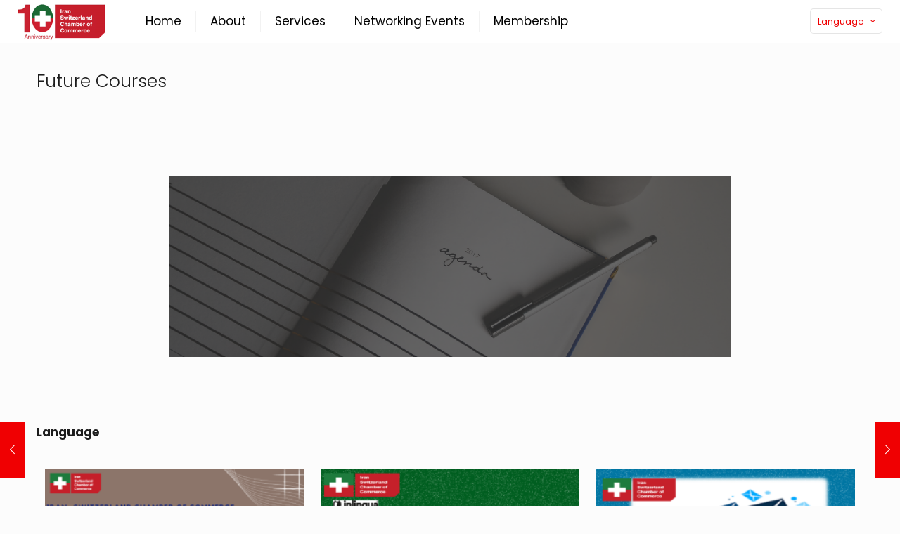

--- FILE ---
content_type: text/html; charset=UTF-8
request_url: https://iransuisse.com/academy-future-events/
body_size: 27880
content:
<!DOCTYPE html>
<html lang="en-US" class="no-js " >

<head>

<meta charset="UTF-8" />
<title>Future Courses &#8211; Iran Suisse Chamber of Commerce</title>
<meta name='robots' content='max-image-preview:large' />
<meta name="description" content="BeCongress | Best WordPress theme for meetings and congresses"/>
<meta property="og:image" content="https://iransuisse.com/wp-content/uploads/2023/03/academic-agenda-4444.png"/>
<meta property="og:url" content="https://iransuisse.com/academy-future-events/"/>
<meta property="og:type" content="article"/>
<meta property="og:title" content="Future Courses"/>
<meta property="og:description" content="BeCongress | Best WordPress theme for meetings and congresses"/>
<link rel="alternate" hreflang="en-US" href="https://iransuisse.com/academy-future-events/"/>
<meta name="format-detection" content="telephone=no">
<meta name="viewport" content="width=device-width, initial-scale=1, maximum-scale=1" />
<link rel="shortcut icon" href="https://iransuisse.com/wp-content/uploads/2022/07/ISCC-fav.jpg" type="image/x-icon" />
<link rel="apple-touch-icon" href="https://iransuisse.com/wp-content/uploads/2022/07/ISCC-fav.jpg" />
<meta name="theme-color" content="#ffffff" media="(prefers-color-scheme: light)">
<meta name="theme-color" content="#ffffff" media="(prefers-color-scheme: dark)">
<link rel='dns-prefetch' href='//fonts.googleapis.com' />
<link rel="alternate" type="application/rss+xml" title="Iran Suisse Chamber of Commerce &raquo; Feed" href="https://iransuisse.com/feed/" />
<link rel="alternate" type="application/rss+xml" title="Iran Suisse Chamber of Commerce &raquo; Comments Feed" href="https://iransuisse.com/comments/feed/" />
<script type="text/javascript">
/* <![CDATA[ */
window._wpemojiSettings = {"baseUrl":"https:\/\/s.w.org\/images\/core\/emoji\/15.0.3\/72x72\/","ext":".png","svgUrl":"https:\/\/s.w.org\/images\/core\/emoji\/15.0.3\/svg\/","svgExt":".svg","source":{"concatemoji":"https:\/\/iransuisse.com\/wp-includes\/js\/wp-emoji-release.min.js?ver=6.6.4"}};
/*! This file is auto-generated */
!function(i,n){var o,s,e;function c(e){try{var t={supportTests:e,timestamp:(new Date).valueOf()};sessionStorage.setItem(o,JSON.stringify(t))}catch(e){}}function p(e,t,n){e.clearRect(0,0,e.canvas.width,e.canvas.height),e.fillText(t,0,0);var t=new Uint32Array(e.getImageData(0,0,e.canvas.width,e.canvas.height).data),r=(e.clearRect(0,0,e.canvas.width,e.canvas.height),e.fillText(n,0,0),new Uint32Array(e.getImageData(0,0,e.canvas.width,e.canvas.height).data));return t.every(function(e,t){return e===r[t]})}function u(e,t,n){switch(t){case"flag":return n(e,"\ud83c\udff3\ufe0f\u200d\u26a7\ufe0f","\ud83c\udff3\ufe0f\u200b\u26a7\ufe0f")?!1:!n(e,"\ud83c\uddfa\ud83c\uddf3","\ud83c\uddfa\u200b\ud83c\uddf3")&&!n(e,"\ud83c\udff4\udb40\udc67\udb40\udc62\udb40\udc65\udb40\udc6e\udb40\udc67\udb40\udc7f","\ud83c\udff4\u200b\udb40\udc67\u200b\udb40\udc62\u200b\udb40\udc65\u200b\udb40\udc6e\u200b\udb40\udc67\u200b\udb40\udc7f");case"emoji":return!n(e,"\ud83d\udc26\u200d\u2b1b","\ud83d\udc26\u200b\u2b1b")}return!1}function f(e,t,n){var r="undefined"!=typeof WorkerGlobalScope&&self instanceof WorkerGlobalScope?new OffscreenCanvas(300,150):i.createElement("canvas"),a=r.getContext("2d",{willReadFrequently:!0}),o=(a.textBaseline="top",a.font="600 32px Arial",{});return e.forEach(function(e){o[e]=t(a,e,n)}),o}function t(e){var t=i.createElement("script");t.src=e,t.defer=!0,i.head.appendChild(t)}"undefined"!=typeof Promise&&(o="wpEmojiSettingsSupports",s=["flag","emoji"],n.supports={everything:!0,everythingExceptFlag:!0},e=new Promise(function(e){i.addEventListener("DOMContentLoaded",e,{once:!0})}),new Promise(function(t){var n=function(){try{var e=JSON.parse(sessionStorage.getItem(o));if("object"==typeof e&&"number"==typeof e.timestamp&&(new Date).valueOf()<e.timestamp+604800&&"object"==typeof e.supportTests)return e.supportTests}catch(e){}return null}();if(!n){if("undefined"!=typeof Worker&&"undefined"!=typeof OffscreenCanvas&&"undefined"!=typeof URL&&URL.createObjectURL&&"undefined"!=typeof Blob)try{var e="postMessage("+f.toString()+"("+[JSON.stringify(s),u.toString(),p.toString()].join(",")+"));",r=new Blob([e],{type:"text/javascript"}),a=new Worker(URL.createObjectURL(r),{name:"wpTestEmojiSupports"});return void(a.onmessage=function(e){c(n=e.data),a.terminate(),t(n)})}catch(e){}c(n=f(s,u,p))}t(n)}).then(function(e){for(var t in e)n.supports[t]=e[t],n.supports.everything=n.supports.everything&&n.supports[t],"flag"!==t&&(n.supports.everythingExceptFlag=n.supports.everythingExceptFlag&&n.supports[t]);n.supports.everythingExceptFlag=n.supports.everythingExceptFlag&&!n.supports.flag,n.DOMReady=!1,n.readyCallback=function(){n.DOMReady=!0}}).then(function(){return e}).then(function(){var e;n.supports.everything||(n.readyCallback(),(e=n.source||{}).concatemoji?t(e.concatemoji):e.wpemoji&&e.twemoji&&(t(e.twemoji),t(e.wpemoji)))}))}((window,document),window._wpemojiSettings);
/* ]]> */
</script>
<link rel='stylesheet' id='local-iran-fonts-revslider-css' href='https://iransuisse.com/wp-content/plugins/revslider/revslider-fonts/fonts.css?ver=6.6.4' type='text/css' media='all' />
<style id='wp-emoji-styles-inline-css' type='text/css'>

	img.wp-smiley, img.emoji {
		display: inline !important;
		border: none !important;
		box-shadow: none !important;
		height: 1em !important;
		width: 1em !important;
		margin: 0 0.07em !important;
		vertical-align: -0.1em !important;
		background: none !important;
		padding: 0 !important;
	}
</style>
<link rel='stylesheet' id='wp-block-library-css' href='https://iransuisse.com/wp-includes/css/dist/block-library/style.min.css?ver=6.6.4' type='text/css' media='all' />
<style id='classic-theme-styles-inline-css' type='text/css'>
/*! This file is auto-generated */
.wp-block-button__link{color:#fff;background-color:#32373c;border-radius:9999px;box-shadow:none;text-decoration:none;padding:calc(.667em + 2px) calc(1.333em + 2px);font-size:1.125em}.wp-block-file__button{background:#32373c;color:#fff;text-decoration:none}
</style>
<style id='global-styles-inline-css' type='text/css'>
:root{--wp--preset--aspect-ratio--square: 1;--wp--preset--aspect-ratio--4-3: 4/3;--wp--preset--aspect-ratio--3-4: 3/4;--wp--preset--aspect-ratio--3-2: 3/2;--wp--preset--aspect-ratio--2-3: 2/3;--wp--preset--aspect-ratio--16-9: 16/9;--wp--preset--aspect-ratio--9-16: 9/16;--wp--preset--color--black: #000000;--wp--preset--color--cyan-bluish-gray: #abb8c3;--wp--preset--color--white: #ffffff;--wp--preset--color--pale-pink: #f78da7;--wp--preset--color--vivid-red: #cf2e2e;--wp--preset--color--luminous-vivid-orange: #ff6900;--wp--preset--color--luminous-vivid-amber: #fcb900;--wp--preset--color--light-green-cyan: #7bdcb5;--wp--preset--color--vivid-green-cyan: #00d084;--wp--preset--color--pale-cyan-blue: #8ed1fc;--wp--preset--color--vivid-cyan-blue: #0693e3;--wp--preset--color--vivid-purple: #9b51e0;--wp--preset--gradient--vivid-cyan-blue-to-vivid-purple: linear-gradient(135deg,rgba(6,147,227,1) 0%,rgb(155,81,224) 100%);--wp--preset--gradient--light-green-cyan-to-vivid-green-cyan: linear-gradient(135deg,rgb(122,220,180) 0%,rgb(0,208,130) 100%);--wp--preset--gradient--luminous-vivid-amber-to-luminous-vivid-orange: linear-gradient(135deg,rgba(252,185,0,1) 0%,rgba(255,105,0,1) 100%);--wp--preset--gradient--luminous-vivid-orange-to-vivid-red: linear-gradient(135deg,rgba(255,105,0,1) 0%,rgb(207,46,46) 100%);--wp--preset--gradient--very-light-gray-to-cyan-bluish-gray: linear-gradient(135deg,rgb(238,238,238) 0%,rgb(169,184,195) 100%);--wp--preset--gradient--cool-to-warm-spectrum: linear-gradient(135deg,rgb(74,234,220) 0%,rgb(151,120,209) 20%,rgb(207,42,186) 40%,rgb(238,44,130) 60%,rgb(251,105,98) 80%,rgb(254,248,76) 100%);--wp--preset--gradient--blush-light-purple: linear-gradient(135deg,rgb(255,206,236) 0%,rgb(152,150,240) 100%);--wp--preset--gradient--blush-bordeaux: linear-gradient(135deg,rgb(254,205,165) 0%,rgb(254,45,45) 50%,rgb(107,0,62) 100%);--wp--preset--gradient--luminous-dusk: linear-gradient(135deg,rgb(255,203,112) 0%,rgb(199,81,192) 50%,rgb(65,88,208) 100%);--wp--preset--gradient--pale-ocean: linear-gradient(135deg,rgb(255,245,203) 0%,rgb(182,227,212) 50%,rgb(51,167,181) 100%);--wp--preset--gradient--electric-grass: linear-gradient(135deg,rgb(202,248,128) 0%,rgb(113,206,126) 100%);--wp--preset--gradient--midnight: linear-gradient(135deg,rgb(2,3,129) 0%,rgb(40,116,252) 100%);--wp--preset--font-size--small: 13px;--wp--preset--font-size--medium: 20px;--wp--preset--font-size--large: 36px;--wp--preset--font-size--x-large: 42px;--wp--preset--spacing--20: 0.44rem;--wp--preset--spacing--30: 0.67rem;--wp--preset--spacing--40: 1rem;--wp--preset--spacing--50: 1.5rem;--wp--preset--spacing--60: 2.25rem;--wp--preset--spacing--70: 3.38rem;--wp--preset--spacing--80: 5.06rem;--wp--preset--shadow--natural: 6px 6px 9px rgba(0, 0, 0, 0.2);--wp--preset--shadow--deep: 12px 12px 50px rgba(0, 0, 0, 0.4);--wp--preset--shadow--sharp: 6px 6px 0px rgba(0, 0, 0, 0.2);--wp--preset--shadow--outlined: 6px 6px 0px -3px rgba(255, 255, 255, 1), 6px 6px rgba(0, 0, 0, 1);--wp--preset--shadow--crisp: 6px 6px 0px rgba(0, 0, 0, 1);}:where(.is-layout-flex){gap: 0.5em;}:where(.is-layout-grid){gap: 0.5em;}body .is-layout-flex{display: flex;}.is-layout-flex{flex-wrap: wrap;align-items: center;}.is-layout-flex > :is(*, div){margin: 0;}body .is-layout-grid{display: grid;}.is-layout-grid > :is(*, div){margin: 0;}:where(.wp-block-columns.is-layout-flex){gap: 2em;}:where(.wp-block-columns.is-layout-grid){gap: 2em;}:where(.wp-block-post-template.is-layout-flex){gap: 1.25em;}:where(.wp-block-post-template.is-layout-grid){gap: 1.25em;}.has-black-color{color: var(--wp--preset--color--black) !important;}.has-cyan-bluish-gray-color{color: var(--wp--preset--color--cyan-bluish-gray) !important;}.has-white-color{color: var(--wp--preset--color--white) !important;}.has-pale-pink-color{color: var(--wp--preset--color--pale-pink) !important;}.has-vivid-red-color{color: var(--wp--preset--color--vivid-red) !important;}.has-luminous-vivid-orange-color{color: var(--wp--preset--color--luminous-vivid-orange) !important;}.has-luminous-vivid-amber-color{color: var(--wp--preset--color--luminous-vivid-amber) !important;}.has-light-green-cyan-color{color: var(--wp--preset--color--light-green-cyan) !important;}.has-vivid-green-cyan-color{color: var(--wp--preset--color--vivid-green-cyan) !important;}.has-pale-cyan-blue-color{color: var(--wp--preset--color--pale-cyan-blue) !important;}.has-vivid-cyan-blue-color{color: var(--wp--preset--color--vivid-cyan-blue) !important;}.has-vivid-purple-color{color: var(--wp--preset--color--vivid-purple) !important;}.has-black-background-color{background-color: var(--wp--preset--color--black) !important;}.has-cyan-bluish-gray-background-color{background-color: var(--wp--preset--color--cyan-bluish-gray) !important;}.has-white-background-color{background-color: var(--wp--preset--color--white) !important;}.has-pale-pink-background-color{background-color: var(--wp--preset--color--pale-pink) !important;}.has-vivid-red-background-color{background-color: var(--wp--preset--color--vivid-red) !important;}.has-luminous-vivid-orange-background-color{background-color: var(--wp--preset--color--luminous-vivid-orange) !important;}.has-luminous-vivid-amber-background-color{background-color: var(--wp--preset--color--luminous-vivid-amber) !important;}.has-light-green-cyan-background-color{background-color: var(--wp--preset--color--light-green-cyan) !important;}.has-vivid-green-cyan-background-color{background-color: var(--wp--preset--color--vivid-green-cyan) !important;}.has-pale-cyan-blue-background-color{background-color: var(--wp--preset--color--pale-cyan-blue) !important;}.has-vivid-cyan-blue-background-color{background-color: var(--wp--preset--color--vivid-cyan-blue) !important;}.has-vivid-purple-background-color{background-color: var(--wp--preset--color--vivid-purple) !important;}.has-black-border-color{border-color: var(--wp--preset--color--black) !important;}.has-cyan-bluish-gray-border-color{border-color: var(--wp--preset--color--cyan-bluish-gray) !important;}.has-white-border-color{border-color: var(--wp--preset--color--white) !important;}.has-pale-pink-border-color{border-color: var(--wp--preset--color--pale-pink) !important;}.has-vivid-red-border-color{border-color: var(--wp--preset--color--vivid-red) !important;}.has-luminous-vivid-orange-border-color{border-color: var(--wp--preset--color--luminous-vivid-orange) !important;}.has-luminous-vivid-amber-border-color{border-color: var(--wp--preset--color--luminous-vivid-amber) !important;}.has-light-green-cyan-border-color{border-color: var(--wp--preset--color--light-green-cyan) !important;}.has-vivid-green-cyan-border-color{border-color: var(--wp--preset--color--vivid-green-cyan) !important;}.has-pale-cyan-blue-border-color{border-color: var(--wp--preset--color--pale-cyan-blue) !important;}.has-vivid-cyan-blue-border-color{border-color: var(--wp--preset--color--vivid-cyan-blue) !important;}.has-vivid-purple-border-color{border-color: var(--wp--preset--color--vivid-purple) !important;}.has-vivid-cyan-blue-to-vivid-purple-gradient-background{background: var(--wp--preset--gradient--vivid-cyan-blue-to-vivid-purple) !important;}.has-light-green-cyan-to-vivid-green-cyan-gradient-background{background: var(--wp--preset--gradient--light-green-cyan-to-vivid-green-cyan) !important;}.has-luminous-vivid-amber-to-luminous-vivid-orange-gradient-background{background: var(--wp--preset--gradient--luminous-vivid-amber-to-luminous-vivid-orange) !important;}.has-luminous-vivid-orange-to-vivid-red-gradient-background{background: var(--wp--preset--gradient--luminous-vivid-orange-to-vivid-red) !important;}.has-very-light-gray-to-cyan-bluish-gray-gradient-background{background: var(--wp--preset--gradient--very-light-gray-to-cyan-bluish-gray) !important;}.has-cool-to-warm-spectrum-gradient-background{background: var(--wp--preset--gradient--cool-to-warm-spectrum) !important;}.has-blush-light-purple-gradient-background{background: var(--wp--preset--gradient--blush-light-purple) !important;}.has-blush-bordeaux-gradient-background{background: var(--wp--preset--gradient--blush-bordeaux) !important;}.has-luminous-dusk-gradient-background{background: var(--wp--preset--gradient--luminous-dusk) !important;}.has-pale-ocean-gradient-background{background: var(--wp--preset--gradient--pale-ocean) !important;}.has-electric-grass-gradient-background{background: var(--wp--preset--gradient--electric-grass) !important;}.has-midnight-gradient-background{background: var(--wp--preset--gradient--midnight) !important;}.has-small-font-size{font-size: var(--wp--preset--font-size--small) !important;}.has-medium-font-size{font-size: var(--wp--preset--font-size--medium) !important;}.has-large-font-size{font-size: var(--wp--preset--font-size--large) !important;}.has-x-large-font-size{font-size: var(--wp--preset--font-size--x-large) !important;}
:where(.wp-block-post-template.is-layout-flex){gap: 1.25em;}:where(.wp-block-post-template.is-layout-grid){gap: 1.25em;}
:where(.wp-block-columns.is-layout-flex){gap: 2em;}:where(.wp-block-columns.is-layout-grid){gap: 2em;}
:root :where(.wp-block-pullquote){font-size: 1.5em;line-height: 1.6;}
</style>
<link rel='stylesheet' id='contact-form-7-css' href='https://iransuisse.com/wp-content/plugins/contact-form-7/includes/css/styles.css?ver=5.9.8' type='text/css' media='all' />
<link rel='stylesheet' id='mfn-be-css' href='https://iransuisse.com/wp-content/themes/betheme-2755/css/be.css?ver=27.5.5' type='text/css' media='all' />
<link rel='stylesheet' id='mfn-animations-css' href='https://iransuisse.com/wp-content/themes/betheme-2755/assets/animations/animations.min.css?ver=27.5.5' type='text/css' media='all' />
<link rel='stylesheet' id='mfn-font-awesome-css' href='https://iransuisse.com/wp-content/themes/betheme-2755/fonts/fontawesome/fontawesome.css?ver=27.5.5' type='text/css' media='all' />
<link rel='stylesheet' id='mfn-jplayer-css' href='https://iransuisse.com/wp-content/themes/betheme-2755/assets/jplayer/css/jplayer.blue.monday.min.css?ver=27.5.5' type='text/css' media='all' />
<link rel='stylesheet' id='mfn-responsive-css' href='https://iransuisse.com/wp-content/themes/betheme-2755/css/responsive.css?ver=27.5.5' type='text/css' media='all' />
<link rel='stylesheet' id='mfn-fonts-css' href='https://fonts.googleapis.com/css?family=Poppins%3A1%2C100%2C300%2C400%2C400italic%2C500%2C600%2C600italic%2C700%2C800%2C800italic&#038;display=swap&#038;ver=6.6.4' type='text/css' media='all' />
<style id='mfn-dynamic-inline-css' type='text/css'>
@font-face{font-family:"swiss_regular";src:url("https://iransuisse.com/wp-content/uploads/2022/07/swiss-721-medium-bt.ttf") format("truetype");font-weight:normal;font-style:normal;font-display:swap}@font-face{font-family:"swiss_bold";src:url("https://iransuisse.com/wp-content/uploads/2022/07/swiss-721-bold-bt-70711.ttf") format("truetype");font-weight:normal;font-style:normal;font-display:swap}
body:not(.template-slider) #Header_wrapper{background-image:url(https://iransuisse.com/wp-content/uploads/2022/12/Switzerland.jpg)}#Subheader{background-image:url(https://iransuisse.com/wp-content/uploads/2023/03/academic-agenda.png);background-repeat:no-repeat;background-position:center top}
html{background-color:#fcfcfc}#Wrapper,#Content,.mfn-popup .mfn-popup-content,.mfn-off-canvas-sidebar .mfn-off-canvas-content-wrapper,.mfn-cart-holder,.mfn-header-login,#Top_bar .search_wrapper,#Top_bar .top_bar_right .mfn-live-search-box,.column_livesearch .mfn-live-search-wrapper,.column_livesearch .mfn-live-search-box{background-color:#fcfcfc}.layout-boxed.mfn-bebuilder-header.mfn-ui #Wrapper .mfn-only-sample-content{background-color:#fcfcfc}body:not(.template-slider) #Header{min-height:0px}body.header-below:not(.template-slider) #Header{padding-top:0px}#Subheader{padding:180px 0 90px}#Footer .widgets_wrapper{padding:30px 0}.has-search-overlay.search-overlay-opened #search-overlay{background-color:rgba(0,0,0,0.6)}.elementor-page.elementor-default #Content .the_content .section_wrapper{max-width:100%}.elementor-page.elementor-default #Content .section.the_content{width:100%}.elementor-page.elementor-default #Content .section_wrapper .the_content_wrapper{margin-left:0;margin-right:0;width:100%}body,span.date_label,.timeline_items li h3 span,input[type="date"],input[type="text"],input[type="password"],input[type="tel"],input[type="email"],input[type="url"],textarea,select,.offer_li .title h3,.mfn-menu-item-megamenu{font-family:"Poppins",-apple-system,BlinkMacSystemFont,"Segoe UI",Roboto,Oxygen-Sans,Ubuntu,Cantarell,"Helvetica Neue",sans-serif}#menu > ul > li > a,#overlay-menu ul li a{font-family:"Poppins",-apple-system,BlinkMacSystemFont,"Segoe UI",Roboto,Oxygen-Sans,Ubuntu,Cantarell,"Helvetica Neue",sans-serif}#Subheader .title{font-family:"Poppins",-apple-system,BlinkMacSystemFont,"Segoe UI",Roboto,Oxygen-Sans,Ubuntu,Cantarell,"Helvetica Neue",sans-serif}h1,h2,h3,h4,.text-logo #logo{font-family:"Poppins",-apple-system,BlinkMacSystemFont,"Segoe UI",Roboto,Oxygen-Sans,Ubuntu,Cantarell,"Helvetica Neue",sans-serif}h5,h6{font-family:"Poppins",-apple-system,BlinkMacSystemFont,"Segoe UI",Roboto,Oxygen-Sans,Ubuntu,Cantarell,"Helvetica Neue",sans-serif}blockquote{font-family:"Poppins",-apple-system,BlinkMacSystemFont,"Segoe UI",Roboto,Oxygen-Sans,Ubuntu,Cantarell,"Helvetica Neue",sans-serif}.chart_box .chart .num,.counter .desc_wrapper .number-wrapper,.how_it_works .image .number,.pricing-box .plan-header .price,.quick_fact .number-wrapper,.woocommerce .product div.entry-summary .price{font-family:"Poppins",-apple-system,BlinkMacSystemFont,"Segoe UI",Roboto,Oxygen-Sans,Ubuntu,Cantarell,"Helvetica Neue",sans-serif}body,.mfn-menu-item-megamenu{font-size:15px;line-height:30px;font-weight:400;letter-spacing:0px}.big{font-size:17px;line-height:30px;font-weight:400;letter-spacing:0px}#menu > ul > li > a,#overlay-menu ul li a{font-size:14px;font-weight:400;letter-spacing:0px}#overlay-menu ul li a{line-height:21px}#Subheader .title{font-size:40px;line-height:40px;font-weight:700;letter-spacing:0px}h1,.text-logo #logo{font-size:45px;line-height:45px;font-weight:300;letter-spacing:0px}h2{font-size:40px;line-height:40px;font-weight:100;letter-spacing:0px}h3,.woocommerce ul.products li.product h3,.woocommerce #customer_login h2{font-size:30px;line-height:40px;font-weight:100;letter-spacing:0px}h4,.woocommerce .woocommerce-order-details__title,.woocommerce .wc-bacs-bank-details-heading,.woocommerce .woocommerce-customer-details h2{font-size:18px;line-height:25px;font-weight:300;letter-spacing:0px}h5{font-size:18px;line-height:22px;font-weight:700;letter-spacing:0px}h6{font-size:16px;line-height:20px;font-weight:400;letter-spacing:0px}#Intro .intro-title{font-size:70px;line-height:70px;font-weight:400;letter-spacing:0px}@media only screen and (min-width:768px) and (max-width:959px){body,.mfn-menu-item-megamenu{font-size:13px;line-height:26px;font-weight:400;letter-spacing:0px}.big{font-size:14px;line-height:26px;font-weight:400;letter-spacing:0px}#menu > ul > li > a,#overlay-menu ul li a{font-size:13px;font-weight:400;letter-spacing:0px}#overlay-menu ul li a{line-height:19.5px}#Subheader .title{font-size:34px;line-height:34px;font-weight:700;letter-spacing:0px}h1,.text-logo #logo{font-size:38px;line-height:38px;font-weight:300;letter-spacing:0px}h2{font-size:34px;line-height:34px;font-weight:100;letter-spacing:0px}h3,.woocommerce ul.products li.product h3,.woocommerce #customer_login h2{font-size:26px;line-height:34px;font-weight:100;letter-spacing:0px}h4,.woocommerce .woocommerce-order-details__title,.woocommerce .wc-bacs-bank-details-heading,.woocommerce .woocommerce-customer-details h2{font-size:15px;line-height:21px;font-weight:300;letter-spacing:0px}h5{font-size:15px;line-height:19px;font-weight:700;letter-spacing:0px}h6{font-size:14px;line-height:19px;font-weight:400;letter-spacing:0px}#Intro .intro-title{font-size:60px;line-height:60px;font-weight:400;letter-spacing:0px}blockquote{font-size:15px}.chart_box .chart .num{font-size:45px;line-height:45px}.counter .desc_wrapper .number-wrapper{font-size:45px;line-height:45px}.counter .desc_wrapper .title{font-size:14px;line-height:18px}.faq .question .title{font-size:14px}.fancy_heading .title{font-size:38px;line-height:38px}.offer .offer_li .desc_wrapper .title h3{font-size:32px;line-height:32px}.offer_thumb_ul li.offer_thumb_li .desc_wrapper .title h3{font-size:32px;line-height:32px}.pricing-box .plan-header h2{font-size:27px;line-height:27px}.pricing-box .plan-header .price > span{font-size:40px;line-height:40px}.pricing-box .plan-header .price sup.currency{font-size:18px;line-height:18px}.pricing-box .plan-header .price sup.period{font-size:14px;line-height:14px}.quick_fact .number-wrapper{font-size:80px;line-height:80px}.trailer_box .desc h2{font-size:27px;line-height:27px}.widget > h3{font-size:17px;line-height:20px}}@media only screen and (min-width:480px) and (max-width:767px){body,.mfn-menu-item-megamenu{font-size:13px;line-height:23px;font-weight:400;letter-spacing:0px}.big{font-size:13px;line-height:23px;font-weight:400;letter-spacing:0px}#menu > ul > li > a,#overlay-menu ul li a{font-size:13px;font-weight:400;letter-spacing:0px}#overlay-menu ul li a{line-height:19.5px}#Subheader .title{font-size:30px;line-height:30px;font-weight:700;letter-spacing:0px}h1,.text-logo #logo{font-size:34px;line-height:34px;font-weight:300;letter-spacing:0px}h2{font-size:30px;line-height:30px;font-weight:100;letter-spacing:0px}h3,.woocommerce ul.products li.product h3,.woocommerce #customer_login h2{font-size:23px;line-height:30px;font-weight:100;letter-spacing:0px}h4,.woocommerce .woocommerce-order-details__title,.woocommerce .wc-bacs-bank-details-heading,.woocommerce .woocommerce-customer-details h2{font-size:14px;line-height:19px;font-weight:300;letter-spacing:0px}h5{font-size:14px;line-height:19px;font-weight:700;letter-spacing:0px}h6{font-size:13px;line-height:19px;font-weight:400;letter-spacing:0px}#Intro .intro-title{font-size:53px;line-height:53px;font-weight:400;letter-spacing:0px}blockquote{font-size:14px}.chart_box .chart .num{font-size:40px;line-height:40px}.counter .desc_wrapper .number-wrapper{font-size:40px;line-height:40px}.counter .desc_wrapper .title{font-size:13px;line-height:16px}.faq .question .title{font-size:13px}.fancy_heading .title{font-size:34px;line-height:34px}.offer .offer_li .desc_wrapper .title h3{font-size:28px;line-height:28px}.offer_thumb_ul li.offer_thumb_li .desc_wrapper .title h3{font-size:28px;line-height:28px}.pricing-box .plan-header h2{font-size:24px;line-height:24px}.pricing-box .plan-header .price > span{font-size:34px;line-height:34px}.pricing-box .plan-header .price sup.currency{font-size:16px;line-height:16px}.pricing-box .plan-header .price sup.period{font-size:13px;line-height:13px}.quick_fact .number-wrapper{font-size:70px;line-height:70px}.trailer_box .desc h2{font-size:24px;line-height:24px}.widget > h3{font-size:16px;line-height:19px}}@media only screen and (max-width:479px){body,.mfn-menu-item-megamenu{font-size:13px;line-height:19px;font-weight:400;letter-spacing:0px}.big{font-size:13px;line-height:19px;font-weight:400;letter-spacing:0px}#menu > ul > li > a,#overlay-menu ul li a{font-size:13px;font-weight:400;letter-spacing:0px}#overlay-menu ul li a{line-height:19.5px}#Subheader .title{font-size:24px;line-height:24px;font-weight:700;letter-spacing:0px}h1,.text-logo #logo{font-size:27px;line-height:27px;font-weight:300;letter-spacing:0px}h2{font-size:24px;line-height:24px;font-weight:100;letter-spacing:0px}h3,.woocommerce ul.products li.product h3,.woocommerce #customer_login h2{font-size:18px;line-height:24px;font-weight:100;letter-spacing:0px}h4,.woocommerce .woocommerce-order-details__title,.woocommerce .wc-bacs-bank-details-heading,.woocommerce .woocommerce-customer-details h2{font-size:13px;line-height:19px;font-weight:300;letter-spacing:0px}h5{font-size:13px;line-height:19px;font-weight:700;letter-spacing:0px}h6{font-size:13px;line-height:19px;font-weight:400;letter-spacing:0px}#Intro .intro-title{font-size:42px;line-height:42px;font-weight:400;letter-spacing:0px}blockquote{font-size:13px}.chart_box .chart .num{font-size:35px;line-height:35px}.counter .desc_wrapper .number-wrapper{font-size:35px;line-height:35px}.counter .desc_wrapper .title{font-size:13px;line-height:26px}.faq .question .title{font-size:13px}.fancy_heading .title{font-size:30px;line-height:30px}.offer .offer_li .desc_wrapper .title h3{font-size:26px;line-height:26px}.offer_thumb_ul li.offer_thumb_li .desc_wrapper .title h3{font-size:26px;line-height:26px}.pricing-box .plan-header h2{font-size:21px;line-height:21px}.pricing-box .plan-header .price > span{font-size:32px;line-height:32px}.pricing-box .plan-header .price sup.currency{font-size:14px;line-height:14px}.pricing-box .plan-header .price sup.period{font-size:13px;line-height:13px}.quick_fact .number-wrapper{font-size:60px;line-height:60px}.trailer_box .desc h2{font-size:21px;line-height:21px}.widget > h3{font-size:15px;line-height:18px}}.with_aside .sidebar.columns{width:23%}.with_aside .sections_group{width:77%}.aside_both .sidebar.columns{width:18%}.aside_both .sidebar.sidebar-1{margin-left:-82%}.aside_both .sections_group{width:64%;margin-left:18%}@media only screen and (min-width:1240px){#Wrapper,.with_aside .content_wrapper{max-width:1220px}body.layout-boxed.mfn-header-scrolled .mfn-header-tmpl.mfn-sticky-layout-width{max-width:1220px;left:0;right:0;margin-left:auto;margin-right:auto}body.layout-boxed:not(.mfn-header-scrolled) .mfn-header-tmpl.mfn-header-layout-width,body.layout-boxed .mfn-header-tmpl.mfn-header-layout-width:not(.mfn-hasSticky){max-width:1220px;left:0;right:0;margin-left:auto;margin-right:auto}body.layout-boxed.mfn-bebuilder-header.mfn-ui .mfn-only-sample-content{max-width:1220px;margin-left:auto;margin-right:auto}.section_wrapper,.container{max-width:1200px}.layout-boxed.header-boxed #Top_bar.is-sticky{max-width:1220px}}@media only screen and (max-width:767px){#Wrapper{max-width:calc(100% - 67px)}.content_wrapper .section_wrapper,.container,.four.columns .widget-area{max-width:550px !important;padding-left:33px;padding-right:33px}}body{--mfn-button-font-family:inherit;--mfn-button-font-size:15px;--mfn-button-font-weight:400;--mfn-button-font-style:inherit;--mfn-button-letter-spacing:0px;--mfn-button-padding:16px 20px 16px 20px;--mfn-button-border-width:0;--mfn-button-border-radius:5px 5px 5px 5px;--mfn-button-gap:10px;--mfn-button-transition:0.2s;--mfn-button-color:#747474;--mfn-button-color-hover:#747474;--mfn-button-bg:#f7f7f7;--mfn-button-bg-hover:#eaeaea;--mfn-button-border-color:transparent;--mfn-button-border-color-hover:transparent;--mfn-button-icon-color:#747474;--mfn-button-icon-color-hover:#747474;--mfn-button-box-shadow:unset;--mfn-button-theme-color:#ffffff;--mfn-button-theme-color-hover:#ffffff;--mfn-button-theme-bg:#f00002;--mfn-button-theme-bg-hover:#e30000;--mfn-button-theme-border-color:transparent;--mfn-button-theme-border-color-hover:transparent;--mfn-button-theme-icon-color:#ffffff;--mfn-button-theme-icon-color-hover:#ffffff;--mfn-button-theme-box-shadow:unset;--mfn-button-shop-color:#ffffff;--mfn-button-shop-color-hover:#ffffff;--mfn-button-shop-bg:#f00002;--mfn-button-shop-bg-hover:#e30000;--mfn-button-shop-border-color:transparent;--mfn-button-shop-border-color-hover:transparent;--mfn-button-shop-icon-color:#626262;--mfn-button-shop-icon-color-hover:#626262;--mfn-button-shop-box-shadow:unset;--mfn-button-action-color:#ffffff;--mfn-button-action-color-hover:#ffffff;--mfn-button-action-bg:#0089f7;--mfn-button-action-bg-hover:#007cea;--mfn-button-action-border-color:transparent;--mfn-button-action-border-color-hover:transparent;--mfn-button-action-icon-color:#626262;--mfn-button-action-icon-color-hover:#626262;--mfn-button-action-box-shadow:unset}@media only screen and (max-width:959px){body{}}@media only screen and (max-width:768px){body{}}#Top_bar #logo,.header-fixed #Top_bar #logo,.header-plain #Top_bar #logo,.header-transparent #Top_bar #logo{height:60px;line-height:60px;padding:15px 0}.logo-overflow #Top_bar:not(.is-sticky) .logo{height:90px}#Top_bar .menu > li > a{padding:15px 0}.menu-highlight:not(.header-creative) #Top_bar .menu > li > a{margin:20px 0}.header-plain:not(.menu-highlight) #Top_bar .menu > li > a span:not(.description){line-height:90px}.header-fixed #Top_bar .menu > li > a{padding:30px 0}@media only screen and (max-width:767px){.mobile-header-mini #Top_bar #logo{height:50px!important;line-height:50px!important;margin:5px 0}}#Top_bar #logo img.svg{width:100px}.image_frame,.wp-caption{border-width:0px}.alert{border-radius:0px}#Top_bar .top_bar_right .top-bar-right-input input{width:200px}.mfn-live-search-box .mfn-live-search-list{max-height:300px}#Side_slide{right:-250px;width:250px}#Side_slide.left{left:-250px}.blog-teaser li .desc-wrapper .desc{background-position-y:-1px}.mfn-free-delivery-info{--mfn-free-delivery-bar:#f00002;--mfn-free-delivery-bg:rgba(0,0,0,0.1);--mfn-free-delivery-achieved:#f00002}@media only screen and ( max-width:767px ){}@media only screen and (min-width:1240px){body:not(.header-simple) #Top_bar #menu{display:block!important}.tr-menu #Top_bar #menu{background:none!important}#Top_bar .menu > li > ul.mfn-megamenu > li{float:left}#Top_bar .menu > li > ul.mfn-megamenu > li.mfn-megamenu-cols-1{width:100%}#Top_bar .menu > li > ul.mfn-megamenu > li.mfn-megamenu-cols-2{width:50%}#Top_bar .menu > li > ul.mfn-megamenu > li.mfn-megamenu-cols-3{width:33.33%}#Top_bar .menu > li > ul.mfn-megamenu > li.mfn-megamenu-cols-4{width:25%}#Top_bar .menu > li > ul.mfn-megamenu > li.mfn-megamenu-cols-5{width:20%}#Top_bar .menu > li > ul.mfn-megamenu > li.mfn-megamenu-cols-6{width:16.66%}#Top_bar .menu > li > ul.mfn-megamenu > li > ul{display:block!important;position:inherit;left:auto;top:auto;border-width:0 1px 0 0}#Top_bar .menu > li > ul.mfn-megamenu > li:last-child > ul{border:0}#Top_bar .menu > li > ul.mfn-megamenu > li > ul li{width:auto}#Top_bar .menu > li > ul.mfn-megamenu a.mfn-megamenu-title{text-transform:uppercase;font-weight:400;background:none}#Top_bar .menu > li > ul.mfn-megamenu a .menu-arrow{display:none}.menuo-right #Top_bar .menu > li > ul.mfn-megamenu{left:0;width:98%!important;margin:0 1%;padding:20px 0}.menuo-right #Top_bar .menu > li > ul.mfn-megamenu-bg{box-sizing:border-box}#Top_bar .menu > li > ul.mfn-megamenu-bg{padding:20px 166px 20px 20px;background-repeat:no-repeat;background-position:right bottom}.rtl #Top_bar .menu > li > ul.mfn-megamenu-bg{padding-left:166px;padding-right:20px;background-position:left bottom}#Top_bar .menu > li > ul.mfn-megamenu-bg > li{background:none}#Top_bar .menu > li > ul.mfn-megamenu-bg > li a{border:none}#Top_bar .menu > li > ul.mfn-megamenu-bg > li > ul{background:none!important;-webkit-box-shadow:0 0 0 0;-moz-box-shadow:0 0 0 0;box-shadow:0 0 0 0}.mm-vertical #Top_bar .container{position:relative}.mm-vertical #Top_bar .top_bar_left{position:static}.mm-vertical #Top_bar .menu > li ul{box-shadow:0 0 0 0 transparent!important;background-image:none}.mm-vertical #Top_bar .menu > li > ul.mfn-megamenu{padding:20px 0}.mm-vertical.header-plain #Top_bar .menu > li > ul.mfn-megamenu{width:100%!important;margin:0}.mm-vertical #Top_bar .menu > li > ul.mfn-megamenu > li{display:table-cell;float:none!important;width:10%;padding:0 15px;border-right:1px solid rgba(0,0,0,0.05)}.mm-vertical #Top_bar .menu > li > ul.mfn-megamenu > li:last-child{border-right-width:0}.mm-vertical #Top_bar .menu > li > ul.mfn-megamenu > li.hide-border{border-right-width:0}.mm-vertical #Top_bar .menu > li > ul.mfn-megamenu > li a{border-bottom-width:0;padding:9px 15px;line-height:120%}.mm-vertical #Top_bar .menu > li > ul.mfn-megamenu a.mfn-megamenu-title{font-weight:700}.rtl .mm-vertical #Top_bar .menu > li > ul.mfn-megamenu > li:first-child{border-right-width:0}.rtl .mm-vertical #Top_bar .menu > li > ul.mfn-megamenu > li:last-child{border-right-width:1px}body.header-shop #Top_bar #menu{display:flex!important;background-color:transparent}.header-shop #Top_bar.is-sticky .top_bar_row_second{display:none}.header-plain:not(.menuo-right) #Header .top_bar_left{width:auto!important}.header-stack.header-center #Top_bar #menu{display:inline-block!important}.header-simple #Top_bar #menu{display:none;height:auto;width:300px;bottom:auto;top:100%;right:1px;position:absolute;margin:0}.header-simple #Header a.responsive-menu-toggle{display:block;right:10px}.header-simple #Top_bar #menu > ul{width:100%;float:left}.header-simple #Top_bar #menu ul li{width:100%;padding-bottom:0;border-right:0;position:relative}.header-simple #Top_bar #menu ul li a{padding:0 20px;margin:0;display:block;height:auto;line-height:normal;border:none}.header-simple #Top_bar #menu ul li a:not(.menu-toggle):after{display:none}.header-simple #Top_bar #menu ul li a span{border:none;line-height:44px;display:inline;padding:0}.header-simple #Top_bar #menu ul li.submenu .menu-toggle{display:block;position:absolute;right:0;top:0;width:44px;height:44px;line-height:44px;font-size:30px;font-weight:300;text-align:center;cursor:pointer;color:#444;opacity:0.33;transform:unset}.header-simple #Top_bar #menu ul li.submenu .menu-toggle:after{content:"+";position:static}.header-simple #Top_bar #menu ul li.hover > .menu-toggle:after{content:"-"}.header-simple #Top_bar #menu ul li.hover a{border-bottom:0}.header-simple #Top_bar #menu ul.mfn-megamenu li .menu-toggle{display:none}.header-simple #Top_bar #menu ul li ul{position:relative!important;left:0!important;top:0;padding:0;margin:0!important;width:auto!important;background-image:none}.header-simple #Top_bar #menu ul li ul li{width:100%!important;display:block;padding:0}.header-simple #Top_bar #menu ul li ul li a{padding:0 20px 0 30px}.header-simple #Top_bar #menu ul li ul li a .menu-arrow{display:none}.header-simple #Top_bar #menu ul li ul li a span{padding:0}.header-simple #Top_bar #menu ul li ul li a span:after{display:none!important}.header-simple #Top_bar .menu > li > ul.mfn-megamenu a.mfn-megamenu-title{text-transform:uppercase;font-weight:400}.header-simple #Top_bar .menu > li > ul.mfn-megamenu > li > ul{display:block!important;position:inherit;left:auto;top:auto}.header-simple #Top_bar #menu ul li ul li ul{border-left:0!important;padding:0;top:0}.header-simple #Top_bar #menu ul li ul li ul li a{padding:0 20px 0 40px}.rtl.header-simple #Top_bar #menu{left:1px;right:auto}.rtl.header-simple #Top_bar a.responsive-menu-toggle{left:10px;right:auto}.rtl.header-simple #Top_bar #menu ul li.submenu .menu-toggle{left:0;right:auto}.rtl.header-simple #Top_bar #menu ul li ul{left:auto!important;right:0!important}.rtl.header-simple #Top_bar #menu ul li ul li a{padding:0 30px 0 20px}.rtl.header-simple #Top_bar #menu ul li ul li ul li a{padding:0 40px 0 20px}.menu-highlight #Top_bar .menu > li{margin:0 2px}.menu-highlight:not(.header-creative) #Top_bar .menu > li > a{padding:0;-webkit-border-radius:5px;border-radius:5px}.menu-highlight #Top_bar .menu > li > a:after{display:none}.menu-highlight #Top_bar .menu > li > a span:not(.description){line-height:50px}.menu-highlight #Top_bar .menu > li > a span.description{display:none}.menu-highlight.header-stack #Top_bar .menu > li > a{margin:10px 0!important}.menu-highlight.header-stack #Top_bar .menu > li > a span:not(.description){line-height:40px}.menu-highlight.header-simple #Top_bar #menu ul li,.menu-highlight.header-creative #Top_bar #menu ul li{margin:0}.menu-highlight.header-simple #Top_bar #menu ul li > a,.menu-highlight.header-creative #Top_bar #menu ul li > a{-webkit-border-radius:0;border-radius:0}.menu-highlight:not(.header-fixed):not(.header-simple) #Top_bar.is-sticky .menu > li > a{margin:10px 0!important;padding:5px 0!important}.menu-highlight:not(.header-fixed):not(.header-simple) #Top_bar.is-sticky .menu > li > a span{line-height:30px!important}.header-modern.menu-highlight.menuo-right .menu_wrapper{margin-right:20px}.menu-line-below #Top_bar .menu > li > a:not(.menu-toggle):after{top:auto;bottom:-4px}.menu-line-below #Top_bar.is-sticky .menu > li > a:not(.menu-toggle):after{top:auto;bottom:-4px}.menu-line-below-80 #Top_bar:not(.is-sticky) .menu > li > a:not(.menu-toggle):after{height:4px;left:10%;top:50%;margin-top:20px;width:80%}.menu-line-below-80-1 #Top_bar:not(.is-sticky) .menu > li > a:not(.menu-toggle):after{height:1px;left:10%;top:50%;margin-top:20px;width:80%}.menu-link-color #Top_bar .menu > li > a:not(.menu-toggle):after{display:none!important}.menu-arrow-top #Top_bar .menu > li > a:after{background:none repeat scroll 0 0 rgba(0,0,0,0)!important;border-color:#ccc transparent transparent;border-style:solid;border-width:7px 7px 0;display:block;height:0;left:50%;margin-left:-7px;top:0!important;width:0}.menu-arrow-top #Top_bar.is-sticky .menu > li > a:after{top:0!important}.menu-arrow-bottom #Top_bar .menu > li > a:after{background:none!important;border-color:transparent transparent #ccc;border-style:solid;border-width:0 7px 7px;display:block;height:0;left:50%;margin-left:-7px;top:auto;bottom:0;width:0}.menu-arrow-bottom #Top_bar.is-sticky .menu > li > a:after{top:auto;bottom:0}.menuo-no-borders #Top_bar .menu > li > a span{border-width:0!important}.menuo-no-borders #Header_creative #Top_bar .menu > li > a span{border-bottom-width:0}.menuo-no-borders.header-plain #Top_bar a#header_cart,.menuo-no-borders.header-plain #Top_bar a#search_button,.menuo-no-borders.header-plain #Top_bar .wpml-languages,.menuo-no-borders.header-plain #Top_bar a.action_button{border-width:0}.menuo-right #Top_bar .menu_wrapper{float:right}.menuo-right.header-stack:not(.header-center) #Top_bar .menu_wrapper{margin-right:150px}body.header-creative{padding-left:50px}body.header-creative.header-open{padding-left:250px}body.error404,body.under-construction,body.elementor-maintenance-mode,body.template-blank,body.under-construction.header-rtl.header-creative.header-open{padding-left:0!important;padding-right:0!important}.header-creative.footer-fixed #Footer,.header-creative.footer-sliding #Footer,.header-creative.footer-stick #Footer.is-sticky{box-sizing:border-box;padding-left:50px}.header-open.footer-fixed #Footer,.header-open.footer-sliding #Footer,.header-creative.footer-stick #Footer.is-sticky{padding-left:250px}.header-rtl.header-creative.footer-fixed #Footer,.header-rtl.header-creative.footer-sliding #Footer,.header-rtl.header-creative.footer-stick #Footer.is-sticky{padding-left:0;padding-right:50px}.header-rtl.header-open.footer-fixed #Footer,.header-rtl.header-open.footer-sliding #Footer,.header-rtl.header-creative.footer-stick #Footer.is-sticky{padding-right:250px}#Header_creative{background-color:#fff;position:fixed;width:250px;height:100%;left:-200px;top:0;z-index:9002;-webkit-box-shadow:2px 0 4px 2px rgba(0,0,0,.15);box-shadow:2px 0 4px 2px rgba(0,0,0,.15)}#Header_creative .container{width:100%}#Header_creative .creative-wrapper{opacity:0;margin-right:50px}#Header_creative a.creative-menu-toggle{display:block;width:34px;height:34px;line-height:34px;font-size:22px;text-align:center;position:absolute;top:10px;right:8px;border-radius:3px}.admin-bar #Header_creative a.creative-menu-toggle{top:42px}#Header_creative #Top_bar{position:static;width:100%}#Header_creative #Top_bar .top_bar_left{width:100%!important;float:none}#Header_creative #Top_bar .logo{float:none;text-align:center;margin:15px 0}#Header_creative #Top_bar #menu{background-color:transparent}#Header_creative #Top_bar .menu_wrapper{float:none;margin:0 0 30px}#Header_creative #Top_bar .menu > li{width:100%;float:none;position:relative}#Header_creative #Top_bar .menu > li > a{padding:0;text-align:center}#Header_creative #Top_bar .menu > li > a:after{display:none}#Header_creative #Top_bar .menu > li > a span{border-right:0;border-bottom-width:1px;line-height:38px}#Header_creative #Top_bar .menu li ul{left:100%;right:auto;top:0;box-shadow:2px 2px 2px 0 rgba(0,0,0,0.03);-webkit-box-shadow:2px 2px 2px 0 rgba(0,0,0,0.03)}#Header_creative #Top_bar .menu > li > ul.mfn-megamenu{margin:0;width:700px!important}#Header_creative #Top_bar .menu > li > ul.mfn-megamenu > li > ul{left:0}#Header_creative #Top_bar .menu li ul li a{padding-top:9px;padding-bottom:8px}#Header_creative #Top_bar .menu li ul li ul{top:0}#Header_creative #Top_bar .menu > li > a span.description{display:block;font-size:13px;line-height:28px!important;clear:both}.menuo-arrows #Top_bar .menu > li.submenu > a > span:after{content:unset!important}#Header_creative #Top_bar .top_bar_right{width:100%!important;float:left;height:auto;margin-bottom:35px;text-align:center;padding:0 20px;top:0;-webkit-box-sizing:border-box;-moz-box-sizing:border-box;box-sizing:border-box}#Header_creative #Top_bar .top_bar_right:before{content:none}#Header_creative #Top_bar .top_bar_right .top_bar_right_wrapper{flex-wrap:wrap;justify-content:center}#Header_creative #Top_bar .top_bar_right .top-bar-right-icon,#Header_creative #Top_bar .top_bar_right .wpml-languages,#Header_creative #Top_bar .top_bar_right .top-bar-right-button,#Header_creative #Top_bar .top_bar_right .top-bar-right-input{min-height:30px;margin:5px}#Header_creative #Top_bar .search_wrapper{left:100%;top:auto}#Header_creative #Top_bar .banner_wrapper{display:block;text-align:center}#Header_creative #Top_bar .banner_wrapper img{max-width:100%;height:auto;display:inline-block}#Header_creative #Action_bar{display:none;position:absolute;bottom:0;top:auto;clear:both;padding:0 20px;box-sizing:border-box}#Header_creative #Action_bar .contact_details{width:100%;text-align:center;margin-bottom:20px}#Header_creative #Action_bar .contact_details li{padding:0}#Header_creative #Action_bar .social{float:none;text-align:center;padding:5px 0 15px}#Header_creative #Action_bar .social li{margin-bottom:2px}#Header_creative #Action_bar .social-menu{float:none;text-align:center}#Header_creative #Action_bar .social-menu li{border-color:rgba(0,0,0,.1)}#Header_creative .social li a{color:rgba(0,0,0,.5)}#Header_creative .social li a:hover{color:#000}#Header_creative .creative-social{position:absolute;bottom:10px;right:0;width:50px}#Header_creative .creative-social li{display:block;float:none;width:100%;text-align:center;margin-bottom:5px}.header-creative .fixed-nav.fixed-nav-prev{margin-left:50px}.header-creative.header-open .fixed-nav.fixed-nav-prev{margin-left:250px}.menuo-last #Header_creative #Top_bar .menu li.last ul{top:auto;bottom:0}.header-open #Header_creative{left:0}.header-open #Header_creative .creative-wrapper{opacity:1;margin:0!important}.header-open #Header_creative .creative-menu-toggle,.header-open #Header_creative .creative-social{display:none}.header-open #Header_creative #Action_bar{display:block}body.header-rtl.header-creative{padding-left:0;padding-right:50px}.header-rtl #Header_creative{left:auto;right:-200px}.header-rtl #Header_creative .creative-wrapper{margin-left:50px;margin-right:0}.header-rtl #Header_creative a.creative-menu-toggle{left:8px;right:auto}.header-rtl #Header_creative .creative-social{left:0;right:auto}.header-rtl #Footer #back_to_top.sticky{right:125px}.header-rtl #popup_contact{right:70px}.header-rtl #Header_creative #Top_bar .menu li ul{left:auto;right:100%}.header-rtl #Header_creative #Top_bar .search_wrapper{left:auto;right:100%}.header-rtl .fixed-nav.fixed-nav-prev{margin-left:0!important}.header-rtl .fixed-nav.fixed-nav-next{margin-right:50px}body.header-rtl.header-creative.header-open{padding-left:0;padding-right:250px!important}.header-rtl.header-open #Header_creative{left:auto;right:0}.header-rtl.header-open #Footer #back_to_top.sticky{right:325px}.header-rtl.header-open #popup_contact{right:270px}.header-rtl.header-open .fixed-nav.fixed-nav-next{margin-right:250px}#Header_creative.active{left:-1px}.header-rtl #Header_creative.active{left:auto;right:-1px}#Header_creative.active .creative-wrapper{opacity:1;margin:0}.header-creative .vc_row[data-vc-full-width]{padding-left:50px}.header-creative.header-open .vc_row[data-vc-full-width]{padding-left:250px}.header-open .vc_parallax .vc_parallax-inner{left:auto;width:calc(100% - 250px)}.header-open.header-rtl .vc_parallax .vc_parallax-inner{left:0;right:auto}#Header_creative.scroll{height:100%;overflow-y:auto}#Header_creative.scroll:not(.dropdown) .menu li ul{display:none!important}#Header_creative.scroll #Action_bar{position:static}#Header_creative.dropdown{outline:none}#Header_creative.dropdown #Top_bar .menu_wrapper{float:left;width:100%}#Header_creative.dropdown #Top_bar #menu ul li{position:relative;float:left}#Header_creative.dropdown #Top_bar #menu ul li a:not(.menu-toggle):after{display:none}#Header_creative.dropdown #Top_bar #menu ul li a span{line-height:38px;padding:0}#Header_creative.dropdown #Top_bar #menu ul li.submenu .menu-toggle{display:block;position:absolute;right:0;top:0;width:38px;height:38px;line-height:38px;font-size:26px;font-weight:300;text-align:center;cursor:pointer;color:#444;opacity:0.33;z-index:203}#Header_creative.dropdown #Top_bar #menu ul li.submenu .menu-toggle:after{content:"+";position:static}#Header_creative.dropdown #Top_bar #menu ul li.hover > .menu-toggle:after{content:"-"}#Header_creative.dropdown #Top_bar #menu ul.sub-menu li:not(:last-of-type) a{border-bottom:0}#Header_creative.dropdown #Top_bar #menu ul.mfn-megamenu li .menu-toggle{display:none}#Header_creative.dropdown #Top_bar #menu ul li ul{position:relative!important;left:0!important;top:0;padding:0;margin-left:0!important;width:auto!important;background-image:none}#Header_creative.dropdown #Top_bar #menu ul li ul li{width:100%!important}#Header_creative.dropdown #Top_bar #menu ul li ul li a{padding:0 10px;text-align:center}#Header_creative.dropdown #Top_bar #menu ul li ul li a .menu-arrow{display:none}#Header_creative.dropdown #Top_bar #menu ul li ul li a span{padding:0}#Header_creative.dropdown #Top_bar #menu ul li ul li a span:after{display:none!important}#Header_creative.dropdown #Top_bar .menu > li > ul.mfn-megamenu a.mfn-megamenu-title{text-transform:uppercase;font-weight:400}#Header_creative.dropdown #Top_bar .menu > li > ul.mfn-megamenu > li > ul{display:block!important;position:inherit;left:auto;top:auto}#Header_creative.dropdown #Top_bar #menu ul li ul li ul{border-left:0!important;padding:0;top:0}#Header_creative{transition:left .5s ease-in-out,right .5s ease-in-out}#Header_creative .creative-wrapper{transition:opacity .5s ease-in-out,margin 0s ease-in-out .5s}#Header_creative.active .creative-wrapper{transition:opacity .5s ease-in-out,margin 0s ease-in-out}}@media only screen and (min-width:1240px){#Top_bar.is-sticky{position:fixed!important;width:100%;left:0;top:-60px;height:60px;z-index:701;background:#fff;opacity:.97;-webkit-box-shadow:0 2px 5px 0 rgba(0,0,0,0.1);-moz-box-shadow:0 2px 5px 0 rgba(0,0,0,0.1);box-shadow:0 2px 5px 0 rgba(0,0,0,0.1)}.layout-boxed.header-boxed #Top_bar.is-sticky{left:50%;-webkit-transform:translateX(-50%);transform:translateX(-50%)}#Top_bar.is-sticky .top_bar_left,#Top_bar.is-sticky .top_bar_right,#Top_bar.is-sticky .top_bar_right:before{background:none;box-shadow:unset}#Top_bar.is-sticky .logo{width:auto;margin:0 30px 0 20px;padding:0}#Top_bar.is-sticky #logo,#Top_bar.is-sticky .custom-logo-link{padding:5px 0!important;height:50px!important;line-height:50px!important}.logo-no-sticky-padding #Top_bar.is-sticky #logo{height:60px!important;line-height:60px!important}#Top_bar.is-sticky #logo img.logo-main{display:none}#Top_bar.is-sticky #logo img.logo-sticky{display:inline;max-height:35px}.logo-sticky-width-auto #Top_bar.is-sticky #logo img.logo-sticky{width:auto}#Top_bar.is-sticky .menu_wrapper{clear:none}#Top_bar.is-sticky .menu_wrapper .menu > li > a{padding:15px 0}#Top_bar.is-sticky .menu > li > a,#Top_bar.is-sticky .menu > li > a span{line-height:30px}#Top_bar.is-sticky .menu > li > a:after{top:auto;bottom:-4px}#Top_bar.is-sticky .menu > li > a span.description{display:none}#Top_bar.is-sticky .secondary_menu_wrapper,#Top_bar.is-sticky .banner_wrapper{display:none}.header-overlay #Top_bar.is-sticky{display:none}.sticky-dark #Top_bar.is-sticky,.sticky-dark #Top_bar.is-sticky #menu{background:rgba(0,0,0,.8)}.sticky-dark #Top_bar.is-sticky .menu > li:not(.current-menu-item) > a{color:#fff}.sticky-dark #Top_bar.is-sticky .top_bar_right .top-bar-right-icon{color:rgba(255,255,255,.9)}.sticky-dark #Top_bar.is-sticky .top_bar_right .top-bar-right-icon svg .path{stroke:rgba(255,255,255,.9)}.sticky-dark #Top_bar.is-sticky .wpml-languages a.active,.sticky-dark #Top_bar.is-sticky .wpml-languages ul.wpml-lang-dropdown{background:rgba(0,0,0,0.1);border-color:rgba(0,0,0,0.1)}.sticky-white #Top_bar.is-sticky,.sticky-white #Top_bar.is-sticky #menu{background:rgba(255,255,255,.8)}.sticky-white #Top_bar.is-sticky .menu > li:not(.current-menu-item) > a{color:#222}.sticky-white #Top_bar.is-sticky .top_bar_right .top-bar-right-icon{color:rgba(0,0,0,.8)}.sticky-white #Top_bar.is-sticky .top_bar_right .top-bar-right-icon svg .path{stroke:rgba(0,0,0,.8)}.sticky-white #Top_bar.is-sticky .wpml-languages a.active,.sticky-white #Top_bar.is-sticky .wpml-languages ul.wpml-lang-dropdown{background:rgba(255,255,255,0.1);border-color:rgba(0,0,0,0.1)}}@media only screen and (min-width:768px) and (max-width:1240px){.header_placeholder{height:0!important}}@media only screen and (max-width:1239px){#Top_bar #menu{display:none;height:auto;width:300px;bottom:auto;top:100%;right:1px;position:absolute;margin:0}#Top_bar a.responsive-menu-toggle{display:block}#Top_bar #menu > ul{width:100%;float:left}#Top_bar #menu ul li{width:100%;padding-bottom:0;border-right:0;position:relative}#Top_bar #menu ul li a{padding:0 25px;margin:0;display:block;height:auto;line-height:normal;border:none}#Top_bar #menu ul li a:not(.menu-toggle):after{display:none}#Top_bar #menu ul li a span{border:none;line-height:44px;display:inline;padding:0}#Top_bar #menu ul li a span.description{margin:0 0 0 5px}#Top_bar #menu ul li.submenu .menu-toggle{display:block;position:absolute;right:15px;top:0;width:44px;height:44px;line-height:44px;font-size:30px;font-weight:300;text-align:center;cursor:pointer;color:#444;opacity:0.33;transform:unset}#Top_bar #menu ul li.submenu .menu-toggle:after{content:"+";position:static}#Top_bar #menu ul li.hover > .menu-toggle:after{content:"-"}#Top_bar #menu ul li.hover a{border-bottom:0}#Top_bar #menu ul li a span:after{display:none!important}#Top_bar #menu ul.mfn-megamenu li .menu-toggle{display:none}.menuo-arrows.keyboard-support #Top_bar .menu > li.submenu > a:not(.menu-toggle):after,.menuo-arrows:not(.keyboard-support) #Top_bar .menu > li.submenu > a:not(.menu-toggle)::after{display:none !important}#Top_bar #menu ul li ul{position:relative!important;left:0!important;top:0;padding:0;margin-left:0!important;width:auto!important;background-image:none!important;box-shadow:0 0 0 0 transparent!important;-webkit-box-shadow:0 0 0 0 transparent!important}#Top_bar #menu ul li ul li{width:100%!important}#Top_bar #menu ul li ul li a{padding:0 20px 0 35px}#Top_bar #menu ul li ul li a .menu-arrow{display:none}#Top_bar #menu ul li ul li a span{padding:0}#Top_bar #menu ul li ul li a span:after{display:none!important}#Top_bar .menu > li > ul.mfn-megamenu a.mfn-megamenu-title{text-transform:uppercase;font-weight:400}#Top_bar .menu > li > ul.mfn-megamenu > li > ul{display:block!important;position:inherit;left:auto;top:auto}#Top_bar #menu ul li ul li ul{border-left:0!important;padding:0;top:0}#Top_bar #menu ul li ul li ul li a{padding:0 20px 0 45px}#Header #menu > ul > li.current-menu-item > a,#Header #menu > ul > li.current_page_item > a,#Header #menu > ul > li.current-menu-parent > a,#Header #menu > ul > li.current-page-parent > a,#Header #menu > ul > li.current-menu-ancestor > a,#Header #menu > ul > li.current_page_ancestor > a{background:rgba(0,0,0,.02)}.rtl #Top_bar #menu{left:1px;right:auto}.rtl #Top_bar a.responsive-menu-toggle{left:20px;right:auto}.rtl #Top_bar #menu ul li.submenu .menu-toggle{left:15px;right:auto;border-left:none;border-right:1px solid #eee;transform:unset}.rtl #Top_bar #menu ul li ul{left:auto!important;right:0!important}.rtl #Top_bar #menu ul li ul li a{padding:0 30px 0 20px}.rtl #Top_bar #menu ul li ul li ul li a{padding:0 40px 0 20px}.header-stack .menu_wrapper a.responsive-menu-toggle{position:static!important;margin:11px 0!important}.header-stack .menu_wrapper #menu{left:0;right:auto}.rtl.header-stack #Top_bar #menu{left:auto;right:0}.admin-bar #Header_creative{top:32px}.header-creative.layout-boxed{padding-top:85px}.header-creative.layout-full-width #Wrapper{padding-top:60px}#Header_creative{position:fixed;width:100%;left:0!important;top:0;z-index:1001}#Header_creative .creative-wrapper{display:block!important;opacity:1!important}#Header_creative .creative-menu-toggle,#Header_creative .creative-social{display:none!important;opacity:1!important}#Header_creative #Top_bar{position:static;width:100%}#Header_creative #Top_bar .one{display:flex}#Header_creative #Top_bar #logo,#Header_creative #Top_bar .custom-logo-link{height:50px;line-height:50px;padding:5px 0}#Header_creative #Top_bar #logo img.logo-sticky{max-height:40px!important}#Header_creative #logo img.logo-main{display:none}#Header_creative #logo img.logo-sticky{display:inline-block}.logo-no-sticky-padding #Header_creative #Top_bar #logo{height:60px;line-height:60px;padding:0}.logo-no-sticky-padding #Header_creative #Top_bar #logo img.logo-sticky{max-height:60px!important}#Header_creative #Action_bar{display:none}#Header_creative #Top_bar .top_bar_right:before{content:none}#Header_creative.scroll{overflow:visible!important}}body{--mfn-clients-tiles-hover:#f00002;--mfn-icon-box-icon:#f00002;--mfn-sliding-box-bg:#f00002;--mfn-woo-body-color:#242323;--mfn-woo-heading-color:#242323;--mfn-woo-themecolor:#f00002;--mfn-woo-bg-themecolor:#f00002;--mfn-woo-border-themecolor:#f00002}#Header_wrapper,#Intro{background-color:#FCFCFC}#Subheader{background-color:rgba(247,247,247,0)}.header-classic #Action_bar,.header-fixed #Action_bar,.header-plain #Action_bar,.header-split #Action_bar,.header-shop #Action_bar,.header-shop-split #Action_bar,.header-stack #Action_bar{background-color:#2C2C2C}#Sliding-top{background-color:#545454}#Sliding-top a.sliding-top-control{border-right-color:#545454}#Sliding-top.st-center a.sliding-top-control,#Sliding-top.st-left a.sliding-top-control{border-top-color:#545454}#Footer{background-color:#fcfcfc}.grid .post-item,.masonry:not(.tiles) .post-item,.photo2 .post .post-desc-wrapper{background-color:transparent}.portfolio_group .portfolio-item .desc{background-color:transparent}.woocommerce ul.products li.product,.shop_slider .shop_slider_ul li .item_wrapper .desc{background-color:transparent}body,ul.timeline_items,.icon_box a .desc,.icon_box a:hover .desc,.feature_list ul li a,.list_item a,.list_item a:hover,.widget_recent_entries ul li a,.flat_box a,.flat_box a:hover,.story_box .desc,.content_slider.carousel  ul li a .title,.content_slider.flat.description ul li .desc,.content_slider.flat.description ul li a .desc,.post-nav.minimal a i{color:#242323}.post-nav.minimal a svg{fill:#242323}.themecolor,.opening_hours .opening_hours_wrapper li span,.fancy_heading_icon .icon_top,.fancy_heading_arrows .icon-right-dir,.fancy_heading_arrows .icon-left-dir,.fancy_heading_line .title,.button-love a.mfn-love,.format-link .post-title .icon-link,.pager-single > span,.pager-single a:hover,.widget_meta ul,.widget_pages ul,.widget_rss ul,.widget_mfn_recent_comments ul li:after,.widget_archive ul,.widget_recent_comments ul li:after,.widget_nav_menu ul,.woocommerce ul.products li.product .price,.shop_slider .shop_slider_ul li .item_wrapper .price,.woocommerce-page ul.products li.product .price,.widget_price_filter .price_label .from,.widget_price_filter .price_label .to,.woocommerce ul.product_list_widget li .quantity .amount,.woocommerce .product div.entry-summary .price,.woocommerce .product .woocommerce-variation-price .price,.woocommerce .star-rating span,#Error_404 .error_pic i,.style-simple #Filters .filters_wrapper ul li a:hover,.style-simple #Filters .filters_wrapper ul li.current-cat a,.style-simple .quick_fact .title,.mfn-cart-holder .mfn-ch-content .mfn-ch-product .woocommerce-Price-amount,.woocommerce .comment-form-rating p.stars a:before,.wishlist .wishlist-row .price,.search-results .search-item .post-product-price,.progress_icons.transparent .progress_icon.themebg{color:#f00002}.mfn-wish-button.loved:not(.link) .path{fill:#f00002;stroke:#f00002}.themebg,#comments .commentlist > li .reply a.comment-reply-link,#Filters .filters_wrapper ul li a:hover,#Filters .filters_wrapper ul li.current-cat a,.fixed-nav .arrow,.offer_thumb .slider_pagination a:before,.offer_thumb .slider_pagination a.selected:after,.pager .pages a:hover,.pager .pages a.active,.pager .pages span.page-numbers.current,.pager-single span:after,.portfolio_group.exposure .portfolio-item .desc-inner .line,.Recent_posts ul li .desc:after,.Recent_posts ul li .photo .c,.slider_pagination a.selected,.slider_pagination .slick-active a,.slider_pagination a.selected:after,.slider_pagination .slick-active a:after,.testimonials_slider .slider_images,.testimonials_slider .slider_images a:after,.testimonials_slider .slider_images:before,#Top_bar .header-cart-count,#Top_bar .header-wishlist-count,.mfn-footer-stickymenu ul li a .header-wishlist-count,.mfn-footer-stickymenu ul li a .header-cart-count,.widget_categories ul,.widget_mfn_menu ul li a:hover,.widget_mfn_menu ul li.current-menu-item:not(.current-menu-ancestor) > a,.widget_mfn_menu ul li.current_page_item:not(.current_page_ancestor) > a,.widget_product_categories ul,.widget_recent_entries ul li:after,.woocommerce-account table.my_account_orders .order-number a,.woocommerce-MyAccount-navigation ul li.is-active a,.style-simple .accordion .question:after,.style-simple .faq .question:after,.style-simple .icon_box .desc_wrapper .title:before,.style-simple #Filters .filters_wrapper ul li a:after,.style-simple .trailer_box:hover .desc,.tp-bullets.simplebullets.round .bullet.selected,.tp-bullets.simplebullets.round .bullet.selected:after,.tparrows.default,.tp-bullets.tp-thumbs .bullet.selected:after{background-color:#f00002}.Latest_news ul li .photo,.Recent_posts.blog_news ul li .photo,.style-simple .opening_hours .opening_hours_wrapper li label,.style-simple .timeline_items li:hover h3,.style-simple .timeline_items li:nth-child(even):hover h3,.style-simple .timeline_items li:hover .desc,.style-simple .timeline_items li:nth-child(even):hover,.style-simple .offer_thumb .slider_pagination a.selected{border-color:#f00002}a{color:#f00002}a:hover{color:#ad0002}*::-moz-selection{background-color:#0089F7;color:white}*::selection{background-color:#0089F7;color:white}.blockquote p.author span,.counter .desc_wrapper .title,.article_box .desc_wrapper p,.team .desc_wrapper p.subtitle,.pricing-box .plan-header p.subtitle,.pricing-box .plan-header .price sup.period,.chart_box p,.fancy_heading .inside,.fancy_heading_line .slogan,.post-meta,.post-meta a,.post-footer,.post-footer a span.label,.pager .pages a,.button-love a .label,.pager-single a,#comments .commentlist > li .comment-author .says,.fixed-nav .desc .date,.filters_buttons li.label,.Recent_posts ul li a .desc .date,.widget_recent_entries ul li .post-date,.tp_recent_tweets .twitter_time,.widget_price_filter .price_label,.shop-filters .woocommerce-result-count,.woocommerce ul.product_list_widget li .quantity,.widget_shopping_cart ul.product_list_widget li dl,.product_meta .posted_in,.woocommerce .shop_table .product-name .variation > dd,.shipping-calculator-button:after,.shop_slider .shop_slider_ul li .item_wrapper .price del,.woocommerce .product .entry-summary .woocommerce-product-rating .woocommerce-review-link,.woocommerce .product.style-default .entry-summary .product_meta .tagged_as,.woocommerce .tagged_as,.wishlist .sku_wrapper,.woocommerce .column_product_rating .woocommerce-review-link,.woocommerce #reviews #comments ol.commentlist li .comment-text p.meta .woocommerce-review__verified,.woocommerce #reviews #comments ol.commentlist li .comment-text p.meta .woocommerce-review__dash,.woocommerce #reviews #comments ol.commentlist li .comment-text p.meta .woocommerce-review__published-date,.testimonials_slider .testimonials_slider_ul li .author span,.testimonials_slider .testimonials_slider_ul li .author span a,.Latest_news ul li .desc_footer,.share-simple-wrapper .icons a{color:#a8a8a8}h1,h1 a,h1 a:hover,.text-logo #logo{color:#1c1c1c}h2,h2 a,h2 a:hover{color:#1c1c1c}h3,h3 a,h3 a:hover{color:#1c1c1c}h4,h4 a,h4 a:hover,.style-simple .sliding_box .desc_wrapper h4{color:#1c1c1c}h5,h5 a,h5 a:hover{color:#1c1c1c}h6,h6 a,h6 a:hover,a.content_link .title{color:#1c1c1c}.woocommerce #customer_login h2{color:#1c1c1c} .woocommerce .woocommerce-order-details__title,.woocommerce .wc-bacs-bank-details-heading,.woocommerce .woocommerce-customer-details h2,.woocommerce #respond .comment-reply-title,.woocommerce #reviews #comments ol.commentlist li .comment-text p.meta .woocommerce-review__author{color:#1c1c1c} .dropcap,.highlight:not(.highlight_image){background-color:#f00002}a.mfn-link{color:#656B6F}a.mfn-link-2 span,a:hover.mfn-link-2 span:before,a.hover.mfn-link-2 span:before,a.mfn-link-5 span,a.mfn-link-8:after,a.mfn-link-8:before{background:#f00002}a:hover.mfn-link{color:#f00002}a.mfn-link-2 span:before,a:hover.mfn-link-4:before,a:hover.mfn-link-4:after,a.hover.mfn-link-4:before,a.hover.mfn-link-4:after,a.mfn-link-5:before,a.mfn-link-7:after,a.mfn-link-7:before{background:#ad0002}a.mfn-link-6:before{border-bottom-color:#ad0002}a.mfn-link svg .path{stroke:#f00002}.column_column ul,.column_column ol,.the_content_wrapper:not(.is-elementor) ul,.the_content_wrapper:not(.is-elementor) ol{color:#737E86}hr.hr_color,.hr_color hr,.hr_dots span{color:#f00002;background:#f00002}.hr_zigzag i{color:#f00002}.highlight-left:after,.highlight-right:after{background:#f00002}@media only screen and (max-width:767px){.highlight-left .wrap:first-child,.highlight-right .wrap:last-child{background:#f00002}}#Header .top_bar_left,.header-classic #Top_bar,.header-plain #Top_bar,.header-stack #Top_bar,.header-split #Top_bar,.header-shop #Top_bar,.header-shop-split #Top_bar,.header-fixed #Top_bar,.header-below #Top_bar,#Header_creative,#Top_bar #menu,.sticky-tb-color #Top_bar.is-sticky{background-color:#ffffff}#Top_bar .wpml-languages a.active,#Top_bar .wpml-languages ul.wpml-lang-dropdown{background-color:#ffffff}#Top_bar .top_bar_right:before{background-color:#e3e3e3}#Header .top_bar_right{background-color:#f5f5f5}#Top_bar .top_bar_right .top-bar-right-icon,#Top_bar .top_bar_right .top-bar-right-icon svg .path{color:#444444;stroke:#444444}#Top_bar .menu > li > a,#Top_bar #menu ul li.submenu .menu-toggle{color:#f00002}#Top_bar .menu > li.current-menu-item > a,#Top_bar .menu > li.current_page_item > a,#Top_bar .menu > li.current-menu-parent > a,#Top_bar .menu > li.current-page-parent > a,#Top_bar .menu > li.current-menu-ancestor > a,#Top_bar .menu > li.current-page-ancestor > a,#Top_bar .menu > li.current_page_ancestor > a,#Top_bar .menu > li.hover > a{color:#f00002}#Top_bar .menu > li a:not(.menu-toggle):after{background:#f00002}.menuo-arrows #Top_bar .menu > li.submenu > a > span:not(.description)::after{border-top-color:#f00002}#Top_bar .menu > li.current-menu-item.submenu > a > span:not(.description)::after,#Top_bar .menu > li.current_page_item.submenu > a > span:not(.description)::after,#Top_bar .menu > li.current-menu-parent.submenu > a > span:not(.description)::after,#Top_bar .menu > li.current-page-parent.submenu > a > span:not(.description)::after,#Top_bar .menu > li.current-menu-ancestor.submenu > a > span:not(.description)::after,#Top_bar .menu > li.current-page-ancestor.submenu > a > span:not(.description)::after,#Top_bar .menu > li.current_page_ancestor.submenu > a > span:not(.description)::after,#Top_bar .menu > li.hover.submenu > a > span:not(.description)::after{border-top-color:#f00002}.menu-highlight #Top_bar #menu > ul > li.current-menu-item > a,.menu-highlight #Top_bar #menu > ul > li.current_page_item > a,.menu-highlight #Top_bar #menu > ul > li.current-menu-parent > a,.menu-highlight #Top_bar #menu > ul > li.current-page-parent > a,.menu-highlight #Top_bar #menu > ul > li.current-menu-ancestor > a,.menu-highlight #Top_bar #menu > ul > li.current-page-ancestor > a,.menu-highlight #Top_bar #menu > ul > li.current_page_ancestor > a,.menu-highlight #Top_bar #menu > ul > li.hover > a{background:#f00002}.menu-arrow-bottom #Top_bar .menu > li > a:after{border-bottom-color:#f00002}.menu-arrow-top #Top_bar .menu > li > a:after{border-top-color:#f00002}.header-plain #Top_bar .menu > li.current-menu-item > a,.header-plain #Top_bar .menu > li.current_page_item > a,.header-plain #Top_bar .menu > li.current-menu-parent > a,.header-plain #Top_bar .menu > li.current-page-parent > a,.header-plain #Top_bar .menu > li.current-menu-ancestor > a,.header-plain #Top_bar .menu > li.current-page-ancestor > a,.header-plain #Top_bar .menu > li.current_page_ancestor > a,.header-plain #Top_bar .menu > li.hover > a,.header-plain #Top_bar .wpml-languages:hover,.header-plain #Top_bar .wpml-languages ul.wpml-lang-dropdown{background:#f00002;color:#f00002}.header-plain #Top_bar .top_bar_right .top-bar-right-icon:hover{background:#f00002}.header-plain #Top_bar,.header-plain #Top_bar .menu > li > a span:not(.description),.header-plain #Top_bar .top_bar_right .top-bar-right-icon,.header-plain #Top_bar .top_bar_right .top-bar-right-button,.header-plain #Top_bar .top_bar_right .top-bar-right-input,.header-plain #Top_bar .wpml-languages{border-color:#f2f2f2}#Top_bar .menu > li ul{background-color:#F2F2F2}#Top_bar .menu > li ul li a{color:#5f5f5f}#Top_bar .menu > li ul li a:hover,#Top_bar .menu > li ul li.hover > a{color:#2e2e2e}.overlay-menu-toggle{color:#f00002 !important;background:transparent}#Overlay{background:rgba(240,0,2,0.95)}#overlay-menu ul li a,.header-overlay .overlay-menu-toggle.focus{color:#ffffff}#overlay-menu ul li.current-menu-item > a,#overlay-menu ul li.current_page_item > a,#overlay-menu ul li.current-menu-parent > a,#overlay-menu ul li.current-page-parent > a,#overlay-menu ul li.current-menu-ancestor > a,#overlay-menu ul li.current-page-ancestor > a,#overlay-menu ul li.current_page_ancestor > a{color:#FFB7B7}#Top_bar .responsive-menu-toggle,#Header_creative .creative-menu-toggle,#Header_creative .responsive-menu-toggle{color:#f00002;background:transparent}.mfn-footer-stickymenu{background-color:#ffffff}.mfn-footer-stickymenu ul li a,.mfn-footer-stickymenu ul li a .path{color:#444444;stroke:#444444}#Side_slide{background-color:#191919;border-color:#191919}#Side_slide,#Side_slide #menu ul li.submenu .menu-toggle,#Side_slide .search-wrapper input.field,#Side_slide a:not(.button){color:#A6A6A6}#Side_slide .extras .extras-wrapper a svg .path{stroke:#A6A6A6}#Side_slide #menu ul li.hover > .menu-toggle,#Side_slide a.active,#Side_slide a:not(.button):hover{color:#FFFFFF}#Side_slide .extras .extras-wrapper a:hover svg .path{stroke:#FFFFFF}#Side_slide #menu ul li.current-menu-item > a,#Side_slide #menu ul li.current_page_item > a,#Side_slide #menu ul li.current-menu-parent > a,#Side_slide #menu ul li.current-page-parent > a,#Side_slide #menu ul li.current-menu-ancestor > a,#Side_slide #menu ul li.current-page-ancestor > a,#Side_slide #menu ul li.current_page_ancestor > a,#Side_slide #menu ul li.hover > a,#Side_slide #menu ul li:hover > a{color:#FFFFFF}#Action_bar .contact_details{color:#bbbbbb}#Action_bar .contact_details a{color:#006edf}#Action_bar .contact_details a:hover{color:#0089f7}#Action_bar .social li a,#Header_creative .social li a,#Action_bar:not(.creative) .social-menu a{color:#bbbbbb}#Action_bar .social li a:hover,#Header_creative .social li a:hover,#Action_bar:not(.creative) .social-menu a:hover{color:#FFFFFF}#Subheader .title{color:#ffffff}#Subheader ul.breadcrumbs li,#Subheader ul.breadcrumbs li a{color:rgba(255,255,255,0.6)}.mfn-footer,.mfn-footer .widget_recent_entries ul li a{color:#383838}.mfn-footer a:not(.button,.icon_bar,.mfn-btn,.mfn-option-btn){color:#615f5f}.mfn-footer a:not(.button,.icon_bar,.mfn-btn,.mfn-option-btn):hover{color:#3a3a3a}.mfn-footer h1,.mfn-footer h1 a,.mfn-footer h1 a:hover,.mfn-footer h2,.mfn-footer h2 a,.mfn-footer h2 a:hover,.mfn-footer h3,.mfn-footer h3 a,.mfn-footer h3 a:hover,.mfn-footer h4,.mfn-footer h4 a,.mfn-footer h4 a:hover,.mfn-footer h5,.mfn-footer h5 a,.mfn-footer h5 a:hover,.mfn-footer h6,.mfn-footer h6 a,.mfn-footer h6 a:hover{color:#313131}.mfn-footer .themecolor,.mfn-footer .widget_meta ul,.mfn-footer .widget_pages ul,.mfn-footer .widget_rss ul,.mfn-footer .widget_mfn_recent_comments ul li:after,.mfn-footer .widget_archive ul,.mfn-footer .widget_recent_comments ul li:after,.mfn-footer .widget_nav_menu ul,.mfn-footer .widget_price_filter .price_label .from,.mfn-footer .widget_price_filter .price_label .to,.mfn-footer .star-rating span{color:#313131}.mfn-footer .themebg,.mfn-footer .widget_categories ul,.mfn-footer .Recent_posts ul li .desc:after,.mfn-footer .Recent_posts ul li .photo .c,.mfn-footer .widget_recent_entries ul li:after,.mfn-footer .widget_mfn_menu ul li a:hover,.mfn-footer .widget_product_categories ul{background-color:#313131}.mfn-footer .Recent_posts ul li a .desc .date,.mfn-footer .widget_recent_entries ul li .post-date,.mfn-footer .tp_recent_tweets .twitter_time,.mfn-footer .widget_price_filter .price_label,.mfn-footer .shop-filters .woocommerce-result-count,.mfn-footer ul.product_list_widget li .quantity,.mfn-footer .widget_shopping_cart ul.product_list_widget li dl{color:#383838}.mfn-footer .footer_copy .social li a,.mfn-footer .footer_copy .social-menu a{color:#65666C}.mfn-footer .footer_copy .social li a:hover,.mfn-footer .footer_copy .social-menu a:hover{color:#FFFFFF}.mfn-footer .footer_copy{border-top-color:rgba(255,255,255,0.1)}#Sliding-top,#Sliding-top .widget_recent_entries ul li a{color:#cccccc}#Sliding-top a{color:#f00002}#Sliding-top a:hover{color:#ad0002}#Sliding-top h1,#Sliding-top h1 a,#Sliding-top h1 a:hover,#Sliding-top h2,#Sliding-top h2 a,#Sliding-top h2 a:hover,#Sliding-top h3,#Sliding-top h3 a,#Sliding-top h3 a:hover,#Sliding-top h4,#Sliding-top h4 a,#Sliding-top h4 a:hover,#Sliding-top h5,#Sliding-top h5 a,#Sliding-top h5 a:hover,#Sliding-top h6,#Sliding-top h6 a,#Sliding-top h6 a:hover{color:#ffffff}#Sliding-top .themecolor,#Sliding-top .widget_meta ul,#Sliding-top .widget_pages ul,#Sliding-top .widget_rss ul,#Sliding-top .widget_mfn_recent_comments ul li:after,#Sliding-top .widget_archive ul,#Sliding-top .widget_recent_comments ul li:after,#Sliding-top .widget_nav_menu ul,#Sliding-top .widget_price_filter .price_label .from,#Sliding-top .widget_price_filter .price_label .to,#Sliding-top .star-rating span{color:#f00002}#Sliding-top .themebg,#Sliding-top .widget_categories ul,#Sliding-top .Recent_posts ul li .desc:after,#Sliding-top .Recent_posts ul li .photo .c,#Sliding-top .widget_recent_entries ul li:after,#Sliding-top .widget_mfn_menu ul li a:hover,#Sliding-top .widget_product_categories ul{background-color:#f00002}#Sliding-top .Recent_posts ul li a .desc .date,#Sliding-top .widget_recent_entries ul li .post-date,#Sliding-top .tp_recent_tweets .twitter_time,#Sliding-top .widget_price_filter .price_label,#Sliding-top .shop-filters .woocommerce-result-count,#Sliding-top ul.product_list_widget li .quantity,#Sliding-top .widget_shopping_cart ul.product_list_widget li dl{color:#a8a8a8}blockquote,blockquote a,blockquote a:hover{color:#444444}.portfolio_group.masonry-hover .portfolio-item .masonry-hover-wrapper .hover-desc,.masonry.tiles .post-item .post-desc-wrapper .post-desc .post-title:after,.masonry.tiles .post-item.no-img,.masonry.tiles .post-item.format-quote,.blog-teaser li .desc-wrapper .desc .post-title:after,.blog-teaser li.no-img,.blog-teaser li.format-quote{background:#ffffff}.image_frame .image_wrapper .image_links a{background:#ffffff;color:#161922;border-color:#ffffff}.image_frame .image_wrapper .image_links a.loading:after{border-color:#161922}.image_frame .image_wrapper .image_links a .path{stroke:#161922}.image_frame .image_wrapper .image_links a.mfn-wish-button.loved .path{fill:#161922;stroke:#161922}.image_frame .image_wrapper .image_links a.mfn-wish-button.loved:hover .path{fill:#0089f7;stroke:#0089f7}.image_frame .image_wrapper .image_links a:hover{background:#ffffff;color:#0089f7;border-color:#ffffff}.image_frame .image_wrapper .image_links a:hover .path{stroke:#0089f7}.image_frame{border-color:#f8f8f8}.image_frame .image_wrapper .mask::after{background:rgba(0,0,0,0.15)}.counter .icon_wrapper i{color:#f00002}.quick_fact .number-wrapper .number{color:#f00002}.progress_bars .bars_list li .bar .progress{background-color:#f00002}a:hover.icon_bar{color:#f00002 !important}a.content_link,a:hover.content_link{color:#f00002}a.content_link:before{border-bottom-color:#f00002}a.content_link:after{border-color:#f00002}.mcb-item-contact_box-inner,.mcb-item-info_box-inner,.column_column .get_in_touch,.google-map-contact-wrapper{background-color:#f00002}.google-map-contact-wrapper .get_in_touch:after{border-top-color:#f00002}.timeline_items li h3:before,.timeline_items:after,.timeline .post-item:before{border-color:#f00002}.how_it_works .image_wrapper .number{background:#f00002}.trailer_box .desc .subtitle,.trailer_box.plain .desc .line{background-color:#f00002}.trailer_box.plain .desc .subtitle{color:#f00002}.icon_box .icon_wrapper,.icon_box a .icon_wrapper,.style-simple .icon_box:hover .icon_wrapper{color:#f00002}.icon_box:hover .icon_wrapper:before,.icon_box a:hover .icon_wrapper:before{background-color:#f00002}.list_item.lists_1 .list_left{background-color:#f00002}.list_item .list_left{color:#f00002}.feature_list ul li .icon i{color:#f00002}.feature_list ul li:hover,.feature_list ul li:hover a{background:#f00002}.ui-tabs .ui-tabs-nav li a,.accordion .question > .title,.faq .question > .title,table th,.fake-tabs > ul li a{color:#444444}.ui-tabs .ui-tabs-nav li.ui-state-active a,.accordion .question.active > .title > .acc-icon-plus,.accordion .question.active > .title > .acc-icon-minus,.accordion .question.active > .title,.faq .question.active > .title > .acc-icon-plus,.faq .question.active > .title,.fake-tabs > ul li.active a{color:#f00002}.ui-tabs .ui-tabs-nav li.ui-state-active a:after,.fake-tabs > ul li a:after,.fake-tabs > ul li a .number{background:#f00002}body.table-hover:not(.woocommerce-page) table tr:hover td{background:#f00002}.pricing-box .plan-header .price sup.currency,.pricing-box .plan-header .price > span{color:#f00002}.pricing-box .plan-inside ul li .yes{background:#f00002}.pricing-box-box.pricing-box-featured{background:#f00002}.alert_warning{background:#fef8ea}.alert_warning,.alert_warning a,.alert_warning a:hover,.alert_warning a.close .icon{color:#8a5b20}.alert_warning .path{stroke:#8a5b20}.alert_error{background:#fae9e8}.alert_error,.alert_error a,.alert_error a:hover,.alert_error a.close .icon{color:#962317}.alert_error .path{stroke:#962317}.alert_info{background:#efefef}.alert_info,.alert_info a,.alert_info a:hover,.alert_info a.close .icon{color:#57575b}.alert_info .path{stroke:#57575b}.alert_success{background:#eaf8ef}.alert_success,.alert_success a,.alert_success a:hover,.alert_success a.close .icon{color:#3a8b5b}.alert_success .path{stroke:#3a8b5b}input[type="date"],input[type="email"],input[type="number"],input[type="password"],input[type="search"],input[type="tel"],input[type="text"],input[type="url"],select,textarea,.woocommerce .quantity input.qty,.wp-block-search input[type="search"],.dark input[type="email"],.dark input[type="password"],.dark input[type="tel"],.dark input[type="text"],.dark select,.dark textarea{color:#626262;background-color:rgba(255,255,255,1);border-color:#EBEBEB}.wc-block-price-filter__controls input{border-color:#EBEBEB !important}::-webkit-input-placeholder{color:#929292}::-moz-placeholder{color:#929292}:-ms-input-placeholder{color:#929292}input[type="date"]:focus,input[type="email"]:focus,input[type="number"]:focus,input[type="password"]:focus,input[type="search"]:focus,input[type="tel"]:focus,input[type="text"]:focus,input[type="url"]:focus,select:focus,textarea:focus{color:#1982c2;background-color:rgba(233,245,252,1);border-color:#d5e5ee}.wc-block-price-filter__controls input:focus{border-color:#d5e5ee !important} select:focus{background-color:#e9f5fc!important}:focus::-webkit-input-placeholder{color:#929292}:focus::-moz-placeholder{color:#929292}.select2-container--default .select2-selection--single{background-color:rgba(255,255,255,1);border-color:#EBEBEB}.select2-dropdown{background-color:#FFFFFF;border-color:#EBEBEB}.select2-container--default .select2-selection--single .select2-selection__rendered{color:#626262}.select2-container--default.select2-container--open .select2-selection--single{border-color:#EBEBEB}.select2-container--default .select2-search--dropdown .select2-search__field{color:#626262;background-color:rgba(255,255,255,1);border-color:#EBEBEB}.select2-container--default .select2-search--dropdown .select2-search__field:focus{color:#1982c2;background-color:rgba(233,245,252,1) !important;border-color:#d5e5ee} .select2-container--default .select2-results__option[data-selected="true"],.select2-container--default .select2-results__option--highlighted[data-selected]{background-color:#f00002;color:white} .woocommerce span.onsale,.shop_slider .shop_slider_ul li .item_wrapper span.onsale{background-color:#f00002}.woocommerce .widget_price_filter .ui-slider .ui-slider-handle{border-color:#f00002 !important}.woocommerce div.product div.images .woocommerce-product-gallery__wrapper .zoomImg{background-color:#fcfcfc}.mfn-wish-button .path{stroke:rgba(0,0,0,0.15)}.mfn-wish-button:hover .path{stroke:rgba(0,0,0,0.3)}.mfn-wish-button.loved:not(.link) .path{stroke:rgba(0,0,0,0.3);fill:rgba(0,0,0,0.3)}.woocommerce div.product div.images .woocommerce-product-gallery__trigger,.woocommerce div.product div.images .mfn-wish-button,.woocommerce .mfn-product-gallery-grid .woocommerce-product-gallery__trigger,.woocommerce .mfn-product-gallery-grid .mfn-wish-button{background-color:#ffffff}.woocommerce div.product div.images .woocommerce-product-gallery__trigger:hover,.woocommerce div.product div.images .mfn-wish-button:hover,.woocommerce .mfn-product-gallery-grid .woocommerce-product-gallery__trigger:hover,.woocommerce .mfn-product-gallery-grid .mfn-wish-button:hover{background-color:#ffffff}.woocommerce div.product div.images .woocommerce-product-gallery__trigger:before,.woocommerce .mfn-product-gallery-grid .woocommerce-product-gallery__trigger:before{border-color:#161922}.woocommerce div.product div.images .woocommerce-product-gallery__trigger:after,.woocommerce .mfn-product-gallery-grid .woocommerce-product-gallery__trigger:after{background-color:#161922}.woocommerce div.product div.images .mfn-wish-button path,.woocommerce .mfn-product-gallery-grid .mfn-wish-button path{stroke:#161922}.woocommerce div.product div.images .woocommerce-product-gallery__trigger:hover:before,.woocommerce .mfn-product-gallery-grid .woocommerce-product-gallery__trigger:hover:before{border-color:#0089f7}.woocommerce div.product div.images .woocommerce-product-gallery__trigger:hover:after,.woocommerce .mfn-product-gallery-grid .woocommerce-product-gallery__trigger:hover:after{background-color:#0089f7}.woocommerce div.product div.images .mfn-wish-button:hover path,.woocommerce .mfn-product-gallery-grid .mfn-wish-button:hover path{stroke:#0089f7}.woocommerce div.product div.images .mfn-wish-button.loved path,.woocommerce .mfn-product-gallery-grid .mfn-wish-button.loved path{stroke:#0089f7;fill:#0089f7}#mfn-gdpr{background-color:#eef2f5;border-radius:5px;box-shadow:0 15px 30px 0 rgba(1,7,39,.13)}#mfn-gdpr .mfn-gdpr-content,#mfn-gdpr .mfn-gdpr-content h1,#mfn-gdpr .mfn-gdpr-content h2,#mfn-gdpr .mfn-gdpr-content h3,#mfn-gdpr .mfn-gdpr-content h4,#mfn-gdpr .mfn-gdpr-content h5,#mfn-gdpr .mfn-gdpr-content h6,#mfn-gdpr .mfn-gdpr-content ol,#mfn-gdpr .mfn-gdpr-content ul{color:#626262}#mfn-gdpr .mfn-gdpr-content a,#mfn-gdpr a.mfn-gdpr-readmore{color:#161922}#mfn-gdpr .mfn-gdpr-content a:hover,#mfn-gdpr a.mfn-gdpr-readmore:hover{color:#0089f7}#mfn-gdpr .mfn-gdpr-button{background-color:#006edf;color:#ffffff;border-color:transparent}#mfn-gdpr .mfn-gdpr-button:hover,#mfn-gdpr .mfn-gdpr-button:before{background-color:#0089f7;color:#ffffff;border-color:transparent}@media only screen and ( min-width:768px ){.header-semi #Top_bar:not(.is-sticky){background-color:rgba(255,255,255,0.8)}}@media only screen and ( max-width:767px ){#Top_bar{background-color:#ffffff !important}#Action_bar{background-color:#FFFFFF !important}#Action_bar .contact_details{color:#222222}#Action_bar .contact_details a{color:#006edf}#Action_bar .contact_details a:hover{color:#0089f7}#Action_bar .social li a,#Action_bar .social-menu a{color:#bbbbbb!important}#Action_bar .social li a:hover,#Action_bar .social-menu a:hover{color:#777777!important}}
form input.display-none{display:none!important}body{--mfn-featured-image: url(https://iransuisse.com/wp-content/uploads/2023/03/academic-agenda-4444.png);}body{--mfn-subheader-image: url(https://iransuisse.com/wp-content/uploads/2023/03/academic-agenda.png);}
</style>
<style id='mfn-custom-inline-css' type='text/css'>
/* Footer */
#Footer { border-top: 2px solid #f00002; }
#Footer .footer_copy { background: #f4f4f5; }

/* Members lists */
ul.members_list { margin-left: 15px; font-size: 13px; line-height: 19px; }
ul.members_list li { padding-left: 5px; list-style-image: url(https://iransuisse.com/wp-content/uploads/2015/03/home_congress_list.png); }

/* Blog slider */
.blog_slider.flat .blog_slider_ul li .item_wrapper .desc h4 { font-size: 18px; font-weight: 700; line-height: 21px; }
</style>
<script type="text/javascript" src="https://iransuisse.com/wp-includes/js/jquery/jquery.min.js?ver=3.7.1" id="jquery-core-js"></script>
<script type="text/javascript" src="https://iransuisse.com/wp-includes/js/jquery/jquery-migrate.min.js?ver=3.4.1" id="jquery-migrate-js"></script>
<link rel="https://api.w.org/" href="https://iransuisse.com/wp-json/" /><link rel="alternate" title="JSON" type="application/json" href="https://iransuisse.com/wp-json/wp/v2/posts/8090" /><link rel="EditURI" type="application/rsd+xml" title="RSD" href="https://iransuisse.com/xmlrpc.php?rsd" />
<meta name="generator" content="WordPress 6.6.4" />
<link rel="canonical" href="https://iransuisse.com/academy-future-events/" />
<link rel='shortlink' href='https://iransuisse.com/?p=8090' />
<link rel="alternate" title="oEmbed (JSON)" type="application/json+oembed" href="https://iransuisse.com/wp-json/oembed/1.0/embed?url=https%3A%2F%2Firansuisse.com%2Facademy-future-events%2F" />
<link rel="alternate" title="oEmbed (XML)" type="text/xml+oembed" href="https://iransuisse.com/wp-json/oembed/1.0/embed?url=https%3A%2F%2Firansuisse.com%2Facademy-future-events%2F&#038;format=xml" />
<!-- open graph description -->
<meta property="og:title" content="Iransuisse.com | Iran Suisse Chamber of Commerce">
<meta property="og:description" content="Iran Suisse Chamber of Commerce">
<meta property="og:url" content="https://iransuisse.com/">
<meta property="og:image" content="https://iransuisse.com/wp-content/uploads/2022/07/ISCC-fav.jpg">
<meta property="og:image:width" content="84" />
<meta property="og:image:height" content="82" />
<!-- open graph END --><!-- Analytics by WP Statistics - https://wp-statistics.com -->
<meta name="generator" content="Powered by Slider Revolution 6.6.13 - responsive, Mobile-Friendly Slider Plugin for WordPress with comfortable drag and drop interface." />
<link rel="icon" href="https://iransuisse.com/wp-content/uploads/2021/04/cropped-fav-iscc-32x32.jpg" sizes="32x32" />
<link rel="icon" href="https://iransuisse.com/wp-content/uploads/2021/04/cropped-fav-iscc-300x300.jpg" sizes="192x192" />
<link rel="apple-touch-icon" href="https://iransuisse.com/wp-content/uploads/2021/04/cropped-fav-iscc-300x300.jpg" />
<meta name="msapplication-TileImage" content="https://iransuisse.com/wp-content/uploads/2021/04/cropped-fav-iscc-300x300.jpg" />
<script>function setREVStartSize(e){
			//window.requestAnimationFrame(function() {
				window.RSIW = window.RSIW===undefined ? window.innerWidth : window.RSIW;
				window.RSIH = window.RSIH===undefined ? window.innerHeight : window.RSIH;
				try {
					var pw = document.getElementById(e.c).parentNode.offsetWidth,
						newh;
					pw = pw===0 || isNaN(pw) || (e.l=="fullwidth" || e.layout=="fullwidth") ? window.RSIW : pw;
					e.tabw = e.tabw===undefined ? 0 : parseInt(e.tabw);
					e.thumbw = e.thumbw===undefined ? 0 : parseInt(e.thumbw);
					e.tabh = e.tabh===undefined ? 0 : parseInt(e.tabh);
					e.thumbh = e.thumbh===undefined ? 0 : parseInt(e.thumbh);
					e.tabhide = e.tabhide===undefined ? 0 : parseInt(e.tabhide);
					e.thumbhide = e.thumbhide===undefined ? 0 : parseInt(e.thumbhide);
					e.mh = e.mh===undefined || e.mh=="" || e.mh==="auto" ? 0 : parseInt(e.mh,0);
					if(e.layout==="fullscreen" || e.l==="fullscreen")
						newh = Math.max(e.mh,window.RSIH);
					else{
						e.gw = Array.isArray(e.gw) ? e.gw : [e.gw];
						for (var i in e.rl) if (e.gw[i]===undefined || e.gw[i]===0) e.gw[i] = e.gw[i-1];
						e.gh = e.el===undefined || e.el==="" || (Array.isArray(e.el) && e.el.length==0)? e.gh : e.el;
						e.gh = Array.isArray(e.gh) ? e.gh : [e.gh];
						for (var i in e.rl) if (e.gh[i]===undefined || e.gh[i]===0) e.gh[i] = e.gh[i-1];
											
						var nl = new Array(e.rl.length),
							ix = 0,
							sl;
						e.tabw = e.tabhide>=pw ? 0 : e.tabw;
						e.thumbw = e.thumbhide>=pw ? 0 : e.thumbw;
						e.tabh = e.tabhide>=pw ? 0 : e.tabh;
						e.thumbh = e.thumbhide>=pw ? 0 : e.thumbh;
						for (var i in e.rl) nl[i] = e.rl[i]<window.RSIW ? 0 : e.rl[i];
						sl = nl[0];
						for (var i in nl) if (sl>nl[i] && nl[i]>0) { sl = nl[i]; ix=i;}
						var m = pw>(e.gw[ix]+e.tabw+e.thumbw) ? 1 : (pw-(e.tabw+e.thumbw)) / (e.gw[ix]);
						newh =  (e.gh[ix] * m) + (e.tabh + e.thumbh);
					}
					var el = document.getElementById(e.c);
					if (el!==null && el) el.style.height = newh+"px";
					el = document.getElementById(e.c+"_wrapper");
					if (el!==null && el) {
						el.style.height = newh+"px";
						el.style.display = "block";
					}
				} catch(e){
					console.log("Failure at Presize of Slider:" + e)
				}
			//});
		  };</script>
<style id="sccss">/*-----------------------New Website---------------------*/

.masonry .post-desc-wrapper {

    background-color: white;
}

#overlay-menu ul li a {
    line-height: 35px;
}

#menu > ul > li > a, a.action_button, #overlay-menu ul li a {
    font-size: 20px;
}

.image_frame .image_wrapper .mask, .edd_download_image:after {
    box-shadow: none;
}

.Recent_posts ul li .desc {
    font-size: 12px;
}

.Recent_posts ul li .desc h6 {

    font-size: 14px;
}

.header-overlay .overlay-menu-toggle.focus .close {
    color: white;
}

#Top_bar #logo, .header-fixed #Top_bar #logo, .header-plain #Top_bar #logo, .header-transparent #Top_bar #logo {

    padding: 0px;
}

.header-overlay.sticky-header .overlay-menu-toggle {

    margin-top: 20px;
}

#Filters .filters_buttons {

    display: none;
}

h4, h4 a, h4 a:hover, .style-simple .sliding_box .desc_wrapper h4 {
    font-size: 18px;
}

h5, .h5 {
    font-weight: 600!important;
    font-size: 19px!important;
}
h4, h4 a, h4 a:hover, .style-simple .sliding_box .desc_wrapper h4 {
    font-size: 17px;
    font-weight: 600;
}

@media only screen and (min-width: 1240px){
#Header_creative #Top_bar .logo {
    margin: 60px 0;
	}}

.post-header .title_wrapper h1 {
    font-size: 25px;
    line-height: 50px;
}

@media only screen and (min-width: 1240px){
#Header_creative #Top_bar .menu > li > a span {

    font-family: 'Lucida Sans Unicode', 'Lucida Grande', sans-serif;
	}}

.primary-color, .text-light .primary-color, .text-dark .primary-color, a.primary-color, .text-light a.primary-color, .text-dark a.primary-color, .primary-hover:hover, .primary-hover:focus, .primary-hover:hover .hover-child, .primary-hover:focus .hover-child, .primary-hover:active, .primary-hover:hover:after, .primary-hover:active:after, .commentlist .comment article .content-wrap .meta-data .comment-reply-link i, .dropcap, a:hover, a:active, a:not([class*="hover"]) .item-title:hover, a.item-title:hover, .wpcf7-form .select:after, .wpcf7-form .name:after, .wpcf7-form .email:after, .wpcf7-form .date:after, .wpcf7-form .phone:after, .wpcf7-form .time:after, .wpcf7-form label, .team-header .departments a:not(:hover), input.search-submit[type="submit"]:hover, .top-bar-wrap > .section.widget_nav_menu ul.menu li a:hover, .top-bar-wrap > .section.widget_nav_menu ul.menu li a:focus, ol.ordered-list li:before, .widget_archive > ul > li a:before, .widget_categories > ul > li a:before, .widget_pages > ul > li a:before, .widget_meta > ul > li a:before, .list-star > li:before, .list-checklist > li:before, .list-arrow > li:before, .woocommerce div.product .stock, .woocommerce div.product span.price {
    color: #0e0e0e!important;
}

.gform_wrapper .top_label .gfield_label {

    color: black;
}

.gform_wrapper div.charleft {

    color: #656363!important;
}

.hide-love .post-nav {
    display: none;
}
 
.mcb-section .mcb-wrap .mcb-item-r3ltrb9p1 .blog_wrapper .post-item {
  background-color: #f1f1f1;  
	padding: 30px;
}


.photo .post-desc-wrapper {

    text-align: left;
}

.grecaptcha-badge { 
visibility: hidden; 
}

.wpcp-carousel-section .wpcp-swiper-dots .swiper-pagination-bullet {
    width: 9px;
    height: 9px;
    margin-top: 20px;
}

.wpcp-carousel-wrapper, .wpcp-carousel-wrapper .wpcp-carousel-content-wrapper {
    margin-right: 20px;
    margin-left: 20px;
}

#Top_bar .logo {

    margin: 0px 30px 0 20px;
}

#Top_bar .menu > li > a, #Top_bar #menu ul li.submenu .menu-toggle {
    color: #000000;
}

#Top_bar .menu > li > a span:not(.description) {
    line-height: 30px;
}

#menu > ul > li > a, a.action_button, #overlay-menu ul li a {
    font-size: 17px;
}


.image_frame:not(.no_link) .image_wrapper img:not(.ls-l) {
 margin-bottom: 0px !important; 
}

.column_column ul li, .column_helper ul li, .column_visual ul li, .icon_box ul li, .mfn-acc ul li, .ui-tabs-panel ul li, .post-excerpt ul li, .the_content_wrapper ul li, .column_product_short_description ul li, .elementor-widget-text-editor ul li, .mfn-toggle .toggle-content ul li, .column_column ol li, .column_helper ol li, .column_visual ol li, .icon_box ol li, .mfn-acc ol li, .ui-tabs-panel ol li, .post-excerpt ol li, .the_content_wrapper ol li, .column_product_short_description ol li, .elementor-widget-text-editor ol li, .mfn-toggle .toggle-content ol li {

    color: #000000;
	  line-height: 35px;
}
</style><link rel="stylesheet" type="text/css" href="https://iransuisse.com/wp-content/themes/betheme-2755/fonts/persian-fonts/fonts.css" />
<meta name="fontiran.com:license" content="JX6CF"/>
<meta name="fontiran.com:license" content="YSAS5W"/>
</head>

<body class="post-template-default single single-post postid-8090 single-format-standard metaslider-plugin woocommerce-block-theme-has-button-styles  color-custom content-brightness-light input-brightness-light style-default button-animation-slide button-animation-slide-right layout-full-width hide-love header-classic header-fw sticky-header sticky-white ab-hide subheader-both-center footer-copy-center responsive-overflow-x-mobile mobile-tb-center mobile-side-slide mobile-mini-mr-ll mobile-icon-user-ss mobile-icon-wishlist-ss mobile-icon-search-ss mobile-icon-wpml-ss mobile-icon-action-ss be-page-8090 be-reg-2755">

	
		
		<!-- mfn_hook_top --><!-- mfn_hook_top -->
		
		
		<div id="Wrapper">

	<div id="Header_wrapper" class="bg-parallax" data-enllax-ratio="0.3">

	<header id="Header">


<div class="header_placeholder"></div>

<div id="Top_bar">

	<div class="container">
		<div class="column one">

			<div class="top_bar_left clearfix">

				<div class="logo"><a id="logo" href="https://iransuisse.com" title="Iran Suisse Chamber of Commerce" data-height="60" data-padding="15"><img class="logo-main scale-with-grid " src="https://iransuisse.com/wp-content/uploads/2024/11/ISCC-logo-10th-Anniversary-2.png#10013" data-retina="https://iransuisse.com/wp-content/uploads/2024/11/ISCC-logo-10th-Anniversary-2.png#10013" data-height="92" alt="" data-no-retina/><img class="logo-sticky scale-with-grid " src="https://iransuisse.com/wp-content/uploads/2024/11/ISCC-logo-10th-Anniversary-2.png#10013" data-retina="https://iransuisse.com/wp-content/uploads/2024/11/ISCC-logo-10th-Anniversary-2.png#10013" data-height="92" alt="" data-no-retina/><img class="logo-mobile scale-with-grid " src="https://iransuisse.com/wp-content/uploads/2024/11/ISCC-logo-10th-Anniversary-2.png#10013" data-retina="https://iransuisse.com/wp-content/uploads/2024/11/ISCC-logo-10th-Anniversary-2.png#10013" data-height="92" alt="" data-no-retina/><img class="logo-mobile-sticky scale-with-grid " src="https://iransuisse.com/wp-content/uploads/2024/11/ISCC-logo-10th-Anniversary-2.png#10013" data-retina="https://iransuisse.com/wp-content/uploads/2024/11/ISCC-logo-10th-Anniversary-2.png#10013" data-height="92" alt="" data-no-retina/></a></div>
				<div class="menu_wrapper">
					<a class="responsive-menu-toggle " href="#" aria-label="mobile menu"><i class="icon-menu-fine" aria-hidden="true"></i></a><nav id="menu" role="navigation" aria-expanded="false" aria-label="Main menu"><ul id="menu-main-menu" class="menu menu-main"><li id="menu-item-7457" class="menu-item menu-item-type-post_type menu-item-object-page menu-item-home"><a href="https://iransuisse.com/"><span>Home</span></a></li>
<li id="menu-item-7519" class="menu-item menu-item-type-custom menu-item-object-custom menu-item-has-children"><a href="#"><span>About</span></a>
<ul class="sub-menu">
	<li id="menu-item-7597" class="menu-item menu-item-type-post_type menu-item-object-page"><a href="https://iransuisse.com/about-us-new/"><span>About Us</span></a></li>
	<li id="menu-item-7665" class="menu-item menu-item-type-post_type menu-item-object-page"><a href="https://iransuisse.com/contact-us-new/"><span>Contact Us</span></a></li>
	<li id="menu-item-7520" class="menu-item menu-item-type-post_type menu-item-object-page"><a href="https://iransuisse.com/the-board-of-directors/"><span>Board of Directors</span></a></li>
	<li id="menu-item-9867" class="menu-item menu-item-type-post_type menu-item-object-page"><a href="https://iransuisse.com/our-team/"><span>Our Team</span></a></li>
</ul>
</li>
<li id="menu-item-7521" class="menu-item menu-item-type-custom menu-item-object-custom menu-item-has-children"><a href="#"><span>Services</span></a>
<ul class="sub-menu">
	<li id="menu-item-7644" class="menu-item menu-item-type-post_type menu-item-object-page"><a href="https://iransuisse.com/academy-new/"><span>Academy</span></a></li>
	<li id="menu-item-7580" class="menu-item menu-item-type-post_type menu-item-object-page"><a href="https://iransuisse.com/hr-platform-new/"><span>HR Platform</span></a></li>
	<li id="menu-item-7656" class="menu-item menu-item-type-post_type menu-item-object-page"><a href="https://iransuisse.com/irangrain-new/"><span>iranGrain</span></a></li>
	<li id="menu-item-10084" class="menu-item menu-item-type-post_type menu-item-object-page"><a href="https://iransuisse.com/sustainability/"><span>Sustainability</span></a></li>
	<li id="menu-item-10427" class="menu-item menu-item-type-post_type menu-item-object-page"><a href="https://iransuisse.com/trade-10416/"><span>Trade Center</span></a></li>
	<li id="menu-item-7653" class="menu-item menu-item-type-post_type menu-item-object-page"><a href="https://iransuisse.com/wep-new/"><span>Women Entrepreneurship Program</span></a></li>
	<li id="menu-item-7590" class="menu-item menu-item-type-post_type menu-item-object-page"><a href="https://iransuisse.com/education-and-culture/"><span>Education and Culture</span></a></li>
	<li id="menu-item-7970" class="menu-item menu-item-type-post_type menu-item-object-page"><a href="https://iransuisse.com/issc-charity-2/"><span>CSR Activities</span></a></li>
</ul>
</li>
<li id="menu-item-8614" class="menu-item menu-item-type-post_type menu-item-object-page"><a href="https://iransuisse.com/networking-events/"><span>Networking Events</span></a></li>
<li id="menu-item-7677" class="menu-item menu-item-type-custom menu-item-object-custom"><a href="https://iransuisse.com/membership-new/"><span>Membership</span></a></li>
</ul></nav>				</div>

				<div class="secondary_menu_wrapper">
									</div>

				
			</div>

			<div class="top_bar_right "><div class="top_bar_right_wrapper"><div class="wpml-languages custom"><a class="active" href="#">Language<i class="icon-down-open-mini" aria-hidden="true"></i></a><ul id="menu-language" class="wpml-lang-dropdown"><li id="menu-item-9189" class="menu-item menu-item-type-custom menu-item-object-custom menu-item-home menu-item-9189"><a href="https://iransuisse.com/">En</a></li>
<li id="menu-item-9190" class="menu-item menu-item-type-custom menu-item-object-custom menu-item-9190"><a href="https://iransuisse.com/Fa">Fa</a></li>
</ul></div></div></div>
			<div class="search_wrapper">
				
<form method="get" class="form-searchform" action="https://iransuisse.com/">

	
  <svg class="icon_search" width="26" viewBox="0 0 26 26" aria-label="search icon"><defs><style>.path{fill:none;stroke:#000;stroke-miterlimit:10;stroke-width:1.5px;}</style></defs><circle class="path" cx="11.35" cy="11.35" r="6"></circle><line class="path" x1="15.59" y1="15.59" x2="20.65" y2="20.65"></line></svg>
  <span class="mfn-close-icon icon_close" tabindex="0"><span class="icon">✕</span></span>

	
	<input type="text" class="field" name="s" autocomplete="off" placeholder="Enter your search" aria-label="Enter your search" />
	<input type="submit" class="display-none" value="" aria-label="Search"/>

</form>
			</div>

		</div>
	</div>
</div>
</header>
	
</div>

		<!-- mfn_hook_content_before --><!-- mfn_hook_content_before -->
	

<div id="Content">
	<div class="content_wrapper clearfix">

		<main class="sections_group">
			<a class="fixed-nav fixed-nav-prev format- style-default" href="https://iransuisse.com/iscc-report-1401/"><span class="arrow"><i class="icon-left-open-big" aria-hidden="true"></i></span><div class="photo"><img width="150" height="113" src="https://iransuisse.com/wp-content/uploads/2023/03/Activities-1401.png" class="attachment-be_thumbnail size-be_thumbnail wp-post-image" alt="" decoding="async" srcset="https://iransuisse.com/wp-content/uploads/2023/03/Activities-1401.png 800w, https://iransuisse.com/wp-content/uploads/2023/03/Activities-1401-300x225.png 300w, https://iransuisse.com/wp-content/uploads/2023/03/Activities-1401-768x576.png 768w, https://iransuisse.com/wp-content/uploads/2023/03/Activities-1401-195x146.png 195w, https://iransuisse.com/wp-content/uploads/2023/03/Activities-1401-50x38.png 50w, https://iransuisse.com/wp-content/uploads/2023/03/Activities-1401-100x75.png 100w" sizes="(max-width:767px) 150px, 150px" /></div><div class="desc"><h6>ISCC Report 1401</h6><span class="date"><i class="icon-clock" aria-hidden="true"></i>March 7, 2023</span></div></a><a class="fixed-nav fixed-nav-next format- style-default" href="https://iransuisse.com/language-courses/"><span class="arrow"><i class="icon-right-open-big" aria-hidden="true"></i></span><div class="photo"><img width="150" height="112" src="https://iransuisse.com/wp-content/uploads/2023/04/languages-333.png" class="attachment-be_thumbnail size-be_thumbnail wp-post-image" alt="" decoding="async" srcset="https://iransuisse.com/wp-content/uploads/2023/04/languages-333.png 804w, https://iransuisse.com/wp-content/uploads/2023/04/languages-333-300x224.png 300w, https://iransuisse.com/wp-content/uploads/2023/04/languages-333-768x573.png 768w, https://iransuisse.com/wp-content/uploads/2023/04/languages-333-196x146.png 196w, https://iransuisse.com/wp-content/uploads/2023/04/languages-333-50x37.png 50w, https://iransuisse.com/wp-content/uploads/2023/04/languages-333-101x75.png 101w" sizes="(max-width:767px) 150px, 150px" /></div><div class="desc"><h6>Language Courses</h6><span class="date"><i class="icon-clock" aria-hidden="true"></i>April 1, 2023</span></div></a>
<article id="post-8090" class="no-img share-simple post-8090 post type-post status-publish format-standard has-post-thumbnail hentry category-academy-furure-events">

	<a class="fixed-nav fixed-nav-prev format- style-default" href="https://iransuisse.com/iscc-report-1401/"><span class="arrow"><i class="icon-left-open-big" aria-hidden="true"></i></span><div class="photo"><img width="150" height="113" src="https://iransuisse.com/wp-content/uploads/2023/03/Activities-1401.png" class="attachment-be_thumbnail size-be_thumbnail wp-post-image" alt="" decoding="async" srcset="https://iransuisse.com/wp-content/uploads/2023/03/Activities-1401.png 800w, https://iransuisse.com/wp-content/uploads/2023/03/Activities-1401-300x225.png 300w, https://iransuisse.com/wp-content/uploads/2023/03/Activities-1401-768x576.png 768w, https://iransuisse.com/wp-content/uploads/2023/03/Activities-1401-195x146.png 195w, https://iransuisse.com/wp-content/uploads/2023/03/Activities-1401-50x38.png 50w, https://iransuisse.com/wp-content/uploads/2023/03/Activities-1401-100x75.png 100w" sizes="(max-width:767px) 150px, 150px" /></div><div class="desc"><h6>ISCC Report 1401</h6><span class="date"><i class="icon-clock" aria-hidden="true"></i>March 7, 2023</span></div></a><a class="fixed-nav fixed-nav-next format- style-default" href="https://iransuisse.com/language-courses/"><span class="arrow"><i class="icon-right-open-big" aria-hidden="true"></i></span><div class="photo"><img width="150" height="112" src="https://iransuisse.com/wp-content/uploads/2023/04/languages-333.png" class="attachment-be_thumbnail size-be_thumbnail wp-post-image" alt="" decoding="async" srcset="https://iransuisse.com/wp-content/uploads/2023/04/languages-333.png 804w, https://iransuisse.com/wp-content/uploads/2023/04/languages-333-300x224.png 300w, https://iransuisse.com/wp-content/uploads/2023/04/languages-333-768x573.png 768w, https://iransuisse.com/wp-content/uploads/2023/04/languages-333-196x146.png 196w, https://iransuisse.com/wp-content/uploads/2023/04/languages-333-50x37.png 50w, https://iransuisse.com/wp-content/uploads/2023/04/languages-333-101x75.png 101w" sizes="(max-width:767px) 150px, 150px" /></div><div class="desc"><h6>Language Courses</h6><span class="date"><i class="icon-clock" aria-hidden="true"></i>April 1, 2023</span></div></a>
	
		<header class="section mcb-section section-post-header">
			<div class="section_wrapper clearfix">

				<div class="column one post-nav "><ul class="next-prev-nav"><li class="prev"><a class="button default the-icon" href="https://iransuisse.com/iscc-report-1401/"><span class="button_icon"><i class="icon-left-open" aria-label="previous post"></i></span></a></li><li class="next"><a class="button default the-icon" href="https://iransuisse.com/language-courses/"><span class="button_icon"><i class="icon-right-open" aria-label="next post"></i></span></a></li></ul><a class="list-nav" href="https://iransuisse.com/events-new/"><i class="icon-layout" aria-hidden="true"></i>Show all</a></div>
				<div class="column one post-header">
					<div class="mcb-column-inner">

						
						<div class="title_wrapper">

							<h1 class="entry-title" itemprop="headline">Future Courses</h1>
							
							
							
						</div>

					</div>
				</div>

				
					<div class="column one single-photo-wrapper image">
						<div class="mcb-column-inner">

							
															<div class="image_frame scale-with-grid ">

									<div class="image_wrapper">
										<a href="https://iransuisse.com/wp-content/uploads/2023/03/academic-agenda-4444.png" rel="prettyphoto"><div class="mask"></div><img width="801" height="480" src="https://iransuisse.com/wp-content/uploads/2023/03/academic-agenda-4444-801x480.png" class="scale-with-grid wp-post-image" alt="" decoding="async" loading="lazy" /></a><div class="image_links"><a class="zoom "  rel="prettyphoto" href="https://iransuisse.com/wp-content/uploads/2023/03/academic-agenda-4444.png"><svg viewBox="0 0 26 26"><defs><style>.path{fill:none;stroke:#333;stroke-miterlimit:10;stroke-width:1.5px;}</style></defs><circle cx="11.35" cy="11.35" r="6" class="path"></circle><line x1="15.59" y1="15.59" x2="20.65" y2="20.65" class="path"></line></svg></a></div>									</div>

									
								</div>
							
						</div>
					</div>

				
			</div>
		</header>

	
	<div class="post-wrapper-content">

		<div class="mfn-builder-content mfn-default-content-buider"><section class="section mcb-section mfn-default-section mcb-section-9ab27385a default-width"   style="" ><div class="mcb-background-overlay"></div><div class="section_wrapper mfn-wrapper-for-wraps mcb-section-inner mcb-section-inner-9ab27385a"><div  class="wrap mcb-wrap mcb-wrap-eb89046de one tablet-one laptop-one mobile-one clearfix" data-desktop-col="one" data-laptop-col="laptop-one" data-tablet-col="tablet-one" data-mobile-col="mobile-one" style=""   ><div class="mcb-wrap-inner mcb-wrap-inner-eb89046de mfn-module-wrapper mfn-wrapper-for-wraps"  ><div class="mcb-wrap-background-overlay"></div><div  class="column mcb-column mcb-item-fa064bee4 one laptop-one tablet-one mobile-one column_visual" style="" ><div class="mcb-column-inner mfn-module-wrapper mcb-column-inner-fa064bee4 mcb-item-visual-inner"><div class="mfn-visualeditor-content mfn-inline-editor"><h4><strong><img class="aligncenter wp-image-8230" src="https://iransuisse.com/wp-content/uploads/2023/03/academic-agenda.png" alt="" width="798" height="257" /></strong></h4><h4> </h4><h4> </h4><h4><strong>Language </strong></h4></div></div></div><div  class="column mcb-column mcb-item-572c2f194 one laptop-one tablet-one mobile-one column_image_gallery" style="" ><div class="mcb-column-inner mfn-module-wrapper mcb-column-inner-572c2f194 mcb-item-image_gallery-inner">
			<style type='text/css'>
				#sc_gallery-1 {
					margin: auto;
				}
				#sc_gallery-1 .gallery-item {
					float: left;
					text-align: center;
					width: 33.33%;
				}
				#sc_gallery-1 img {
					border: 2px solid #cfcfcf;
				}
				/* see sc_gallery() in functions/theme-shortcodes.php */
			</style>
		<div id='sc_gallery-1' class='gallery galleryid-8090 gallery-columns-3 gallery-size-medium file gallery-default'><dl class='gallery-item'  data-title='french1' data-description=''><div class='gallery-item-wrapper'>
				<dt class='gallery-icon landscape'>
					<a href='https://iransuisse.com/wp-content/uploads/2023/04/french1.png'><img width="300" height="300" src="https://iransuisse.com/wp-content/uploads/2023/04/french1-300x300.png" class="attachment-medium size-medium" alt="" decoding="async" loading="lazy" srcset="https://iransuisse.com/wp-content/uploads/2023/04/french1-300x300.png 300w, https://iransuisse.com/wp-content/uploads/2023/04/french1-150x150.png 150w, https://iransuisse.com/wp-content/uploads/2023/04/french1-768x768.png 768w, https://iransuisse.com/wp-content/uploads/2023/04/french1-146x146.png 146w, https://iransuisse.com/wp-content/uploads/2023/04/french1-50x50.png 50w, https://iransuisse.com/wp-content/uploads/2023/04/french1-75x75.png 75w, https://iransuisse.com/wp-content/uploads/2023/04/french1-85x85.png 85w, https://iransuisse.com/wp-content/uploads/2023/04/french1-80x80.png 80w, https://iransuisse.com/wp-content/uploads/2023/04/french1-45x45.png 45w, https://iransuisse.com/wp-content/uploads/2023/04/french1.png 787w" sizes="(max-width:767px) 300px, 300px" /></a>
				</dt></div></dl><dl class='gallery-item'  data-title='english correspondance' data-description=''><div class='gallery-item-wrapper'>
				<dt class='gallery-icon landscape'>
					<a href='https://iransuisse.com/wp-content/uploads/2023/04/english-correspondance.png'><img width="300" height="300" src="https://iransuisse.com/wp-content/uploads/2023/04/english-correspondance-300x300.png" class="attachment-medium size-medium" alt="" decoding="async" loading="lazy" srcset="https://iransuisse.com/wp-content/uploads/2023/04/english-correspondance-300x300.png 300w, https://iransuisse.com/wp-content/uploads/2023/04/english-correspondance-150x150.png 150w, https://iransuisse.com/wp-content/uploads/2023/04/english-correspondance-146x146.png 146w, https://iransuisse.com/wp-content/uploads/2023/04/english-correspondance-50x50.png 50w, https://iransuisse.com/wp-content/uploads/2023/04/english-correspondance-75x75.png 75w, https://iransuisse.com/wp-content/uploads/2023/04/english-correspondance-85x85.png 85w, https://iransuisse.com/wp-content/uploads/2023/04/english-correspondance-80x80.png 80w, https://iransuisse.com/wp-content/uploads/2023/04/english-correspondance-45x45.png 45w, https://iransuisse.com/wp-content/uploads/2023/04/english-correspondance.png 679w" sizes="(max-width:767px) 300px, 300px" /></a>
				</dt></div></dl><dl class='gallery-item'  data-title='french' data-description=''><div class='gallery-item-wrapper'>
				<dt class='gallery-icon landscape'>
					<a href='https://iransuisse.com/wp-content/uploads/2023/04/french.png'><img width="300" height="300" src="https://iransuisse.com/wp-content/uploads/2023/04/french-300x300.png" class="attachment-medium size-medium" alt="" decoding="async" loading="lazy" srcset="https://iransuisse.com/wp-content/uploads/2023/04/french-300x300.png 300w, https://iransuisse.com/wp-content/uploads/2023/04/french-150x150.png 150w, https://iransuisse.com/wp-content/uploads/2023/04/french-146x146.png 146w, https://iransuisse.com/wp-content/uploads/2023/04/french-50x50.png 50w, https://iransuisse.com/wp-content/uploads/2023/04/french-75x75.png 75w, https://iransuisse.com/wp-content/uploads/2023/04/french-85x85.png 85w, https://iransuisse.com/wp-content/uploads/2023/04/french-80x80.png 80w, https://iransuisse.com/wp-content/uploads/2023/04/french-45x45.png 45w, https://iransuisse.com/wp-content/uploads/2023/04/french.png 580w" sizes="(max-width:767px) 300px, 300px" /></a>
				</dt></div></dl><br style="clear: both" /><dl class='gallery-item'  data-title='english letter writing' data-description=''><div class='gallery-item-wrapper'>
				<dt class='gallery-icon landscape'>
					<a href='https://iransuisse.com/wp-content/uploads/2023/04/english-letter-writing.png'><img width="300" height="300" src="https://iransuisse.com/wp-content/uploads/2023/04/english-letter-writing-300x300.png" class="attachment-medium size-medium" alt="" decoding="async" loading="lazy" srcset="https://iransuisse.com/wp-content/uploads/2023/04/english-letter-writing-300x300.png 300w, https://iransuisse.com/wp-content/uploads/2023/04/english-letter-writing-150x150.png 150w, https://iransuisse.com/wp-content/uploads/2023/04/english-letter-writing-146x146.png 146w, https://iransuisse.com/wp-content/uploads/2023/04/english-letter-writing-50x50.png 50w, https://iransuisse.com/wp-content/uploads/2023/04/english-letter-writing-75x75.png 75w, https://iransuisse.com/wp-content/uploads/2023/04/english-letter-writing-85x85.png 85w, https://iransuisse.com/wp-content/uploads/2023/04/english-letter-writing-80x80.png 80w, https://iransuisse.com/wp-content/uploads/2023/04/english-letter-writing-45x45.png 45w, https://iransuisse.com/wp-content/uploads/2023/04/english-letter-writing.png 536w" sizes="(max-width:767px) 300px, 300px" /></a>
				</dt></div></dl><dl class='gallery-item'  data-title='Germany vs South Korea Football Instagram Post (2) (004)' data-description=''><div class='gallery-item-wrapper'>
				<dt class='gallery-icon landscape'>
					<a href='https://iransuisse.com/wp-content/uploads/2023/03/Germany-vs-South-Korea-Football-Instagram-Post-2-004.png'><img width="300" height="225" src="https://iransuisse.com/wp-content/uploads/2023/03/Germany-vs-South-Korea-Football-Instagram-Post-2-004-300x225.png" class="attachment-medium size-medium" alt="" decoding="async" loading="lazy" srcset="https://iransuisse.com/wp-content/uploads/2023/03/Germany-vs-South-Korea-Football-Instagram-Post-2-004-300x225.png 300w, https://iransuisse.com/wp-content/uploads/2023/03/Germany-vs-South-Korea-Football-Instagram-Post-2-004-768x576.png 768w, https://iransuisse.com/wp-content/uploads/2023/03/Germany-vs-South-Korea-Football-Instagram-Post-2-004-195x146.png 195w, https://iransuisse.com/wp-content/uploads/2023/03/Germany-vs-South-Korea-Football-Instagram-Post-2-004-50x38.png 50w, https://iransuisse.com/wp-content/uploads/2023/03/Germany-vs-South-Korea-Football-Instagram-Post-2-004-100x75.png 100w, https://iransuisse.com/wp-content/uploads/2023/03/Germany-vs-South-Korea-Football-Instagram-Post-2-004.png 800w" sizes="(max-width:767px) 300px, 300px" /></a>
				</dt></div></dl><dl class='gallery-item'  data-title='Market leader ( business course) (3)' data-description=''><div class='gallery-item-wrapper'>
				<dt class='gallery-icon landscape'>
					<a href='https://iransuisse.com/wp-content/uploads/2023/03/Market-leader-business-course-3.png'><img width="300" height="225" src="https://iransuisse.com/wp-content/uploads/2023/03/Market-leader-business-course-3-300x225.png" class="attachment-medium size-medium" alt="" decoding="async" loading="lazy" srcset="https://iransuisse.com/wp-content/uploads/2023/03/Market-leader-business-course-3-300x225.png 300w, https://iransuisse.com/wp-content/uploads/2023/03/Market-leader-business-course-3-768x576.png 768w, https://iransuisse.com/wp-content/uploads/2023/03/Market-leader-business-course-3-195x146.png 195w, https://iransuisse.com/wp-content/uploads/2023/03/Market-leader-business-course-3-50x38.png 50w, https://iransuisse.com/wp-content/uploads/2023/03/Market-leader-business-course-3-100x75.png 100w, https://iransuisse.com/wp-content/uploads/2023/03/Market-leader-business-course-3.png 800w" sizes="(max-width:767px) 300px, 300px" /></a>
				</dt></div></dl><br style="clear: both" />
			</div>
</div></div><div  class="column mcb-column mcb-item-01d9213d7 one laptop-one tablet-one mobile-one column_visual" style="" ><div class="mcb-column-inner mfn-module-wrapper mcb-column-inner-01d9213d7 mcb-item-visual-inner"><div class="mfn-visualeditor-content mfn-inline-editor"><h4><strong>Human Resources</strong></h4></div></div></div><div  class="column mcb-column mcb-item-bd8a5e80f one laptop-one tablet-one mobile-one column_image_gallery" style="" ><div class="mcb-column-inner mfn-module-wrapper mcb-column-inner-bd8a5e80f mcb-item-image_gallery-inner">
			<style type='text/css'>
				#sc_gallery-2 {
					margin: auto;
				}
				#sc_gallery-2 .gallery-item {
					float: left;
					text-align: center;
					width: 33.33%;
				}
				#sc_gallery-2 img {
					border: 2px solid #cfcfcf;
				}
				/* see sc_gallery() in functions/theme-shortcodes.php */
			</style>
		<div id='sc_gallery-2' class='gallery galleryid-8090 gallery-columns-3 gallery-size-medium file gallery-default'><dl class='gallery-item'  data-title='5555' data-description=''><div class='gallery-item-wrapper'>
				<dt class='gallery-icon landscape'>
					<a href='https://iransuisse.com/wp-content/uploads/2020/08/5555.png'><img width="300" height="169" src="https://iransuisse.com/wp-content/uploads/2020/08/5555-300x169.png" class="attachment-medium size-medium" alt="" decoding="async" loading="lazy" srcset="https://iransuisse.com/wp-content/uploads/2020/08/5555-300x169.png 300w, https://iransuisse.com/wp-content/uploads/2020/08/5555-260x146.png 260w, https://iransuisse.com/wp-content/uploads/2020/08/5555-50x28.png 50w, https://iransuisse.com/wp-content/uploads/2020/08/5555-133x75.png 133w, https://iransuisse.com/wp-content/uploads/2020/08/5555.png 713w" sizes="(max-width:767px) 300px, 300px" /></a>
				</dt></div></dl><dl class='gallery-item'  data-title='1 (1)' data-description=''><div class='gallery-item-wrapper'>
				<dt class='gallery-icon landscape'>
					<a href='https://iransuisse.com/wp-content/uploads/2023/03/1-1.png'><img width="300" height="169" src="https://iransuisse.com/wp-content/uploads/2023/03/1-1-300x169.png" class="attachment-medium size-medium" alt="" decoding="async" loading="lazy" srcset="https://iransuisse.com/wp-content/uploads/2023/03/1-1-300x169.png 300w, https://iransuisse.com/wp-content/uploads/2023/03/1-1-1024x576.png 1024w, https://iransuisse.com/wp-content/uploads/2023/03/1-1-768x432.png 768w, https://iransuisse.com/wp-content/uploads/2023/03/1-1-1536x864.png 1536w, https://iransuisse.com/wp-content/uploads/2023/03/1-1-260x146.png 260w, https://iransuisse.com/wp-content/uploads/2023/03/1-1-50x28.png 50w, https://iransuisse.com/wp-content/uploads/2023/03/1-1-133x75.png 133w, https://iransuisse.com/wp-content/uploads/2023/03/1-1.png 1920w" sizes="(max-width:767px) 300px, 300px" /></a>
				</dt></div></dl><dl class='gallery-item'  data-title='666' data-description=''><div class='gallery-item-wrapper'>
				<dt class='gallery-icon landscape'>
					<a href='https://iransuisse.com/wp-content/uploads/2020/08/666.png'><img width="300" height="169" src="https://iransuisse.com/wp-content/uploads/2020/08/666-300x169.png" class="attachment-medium size-medium" alt="" decoding="async" loading="lazy" srcset="https://iransuisse.com/wp-content/uploads/2020/08/666-300x169.png 300w, https://iransuisse.com/wp-content/uploads/2020/08/666-260x146.png 260w, https://iransuisse.com/wp-content/uploads/2020/08/666-50x28.png 50w, https://iransuisse.com/wp-content/uploads/2020/08/666-133x75.png 133w, https://iransuisse.com/wp-content/uploads/2020/08/666.png 665w" sizes="(max-width:767px) 300px, 300px" /></a>
				</dt></div></dl><br style="clear: both" /><dl class='gallery-item'  data-title='archetype' data-description=''><div class='gallery-item-wrapper'>
				<dt class='gallery-icon landscape'>
					<a href='https://iransuisse.com/wp-content/uploads/2023/03/archetype.jpg'><img width="300" height="225" src="https://iransuisse.com/wp-content/uploads/2023/03/archetype-300x225.jpg" class="attachment-medium size-medium" alt="" decoding="async" loading="lazy" srcset="https://iransuisse.com/wp-content/uploads/2023/03/archetype-300x225.jpg 300w, https://iransuisse.com/wp-content/uploads/2023/03/archetype-195x146.jpg 195w, https://iransuisse.com/wp-content/uploads/2023/03/archetype-50x37.jpg 50w, https://iransuisse.com/wp-content/uploads/2023/03/archetype-100x75.jpg 100w, https://iransuisse.com/wp-content/uploads/2023/03/archetype.jpg 631w" sizes="(max-width:767px) 300px, 300px" /></a>
				</dt></div></dl>
				<br style='clear: both' />
			</div>
</div></div><div  class="column mcb-column mcb-item-b88ca85a4 one laptop-one tablet-one mobile-one column_visual" style="" ><div class="mcb-column-inner mfn-module-wrapper mcb-column-inner-b88ca85a4 mcb-item-visual-inner"><div class="mfn-visualeditor-content mfn-inline-editor"><h4><strong>Legal </strong></h4></div></div></div><div  class="column mcb-column mcb-item-4aa6d14d4 one laptop-one tablet-one mobile-one column_image_gallery" style="" ><div class="mcb-column-inner mfn-module-wrapper mcb-column-inner-4aa6d14d4 mcb-item-image_gallery-inner">
			<style type='text/css'>
				#sc_gallery-3 {
					margin: auto;
				}
				#sc_gallery-3 .gallery-item {
					float: left;
					text-align: center;
					width: 33.33%;
				}
				#sc_gallery-3 img {
					border: 2px solid #cfcfcf;
				}
				/* see sc_gallery() in functions/theme-shortcodes.php */
			</style>
		<div id='sc_gallery-3' class='gallery galleryid-8090 gallery-columns-3 gallery-size-full file gallery-default'><dl class='gallery-item'  data-title='مقررات قانونی و ریسک های حقوقی مرتبط با مدیریت شرکت های سهامی (1)' data-description=''><div class='gallery-item-wrapper'>
				<dt class='gallery-icon landscape'>
					<a href='https://iransuisse.com/wp-content/uploads/2023/03/مقررات-قانونی-و-ریسک-های-حقوقی-مرتبط-با-مدیریت-شرکت-های-سهامی-1.png'><img width="800" height="600" src="https://iransuisse.com/wp-content/uploads/2023/03/مقررات-قانونی-و-ریسک-های-حقوقی-مرتبط-با-مدیریت-شرکت-های-سهامی-1.png" class="attachment-full size-full" alt="" decoding="async" loading="lazy" srcset="https://iransuisse.com/wp-content/uploads/2023/03/مقررات-قانونی-و-ریسک-های-حقوقی-مرتبط-با-مدیریت-شرکت-های-سهامی-1.png 800w, https://iransuisse.com/wp-content/uploads/2023/03/مقررات-قانونی-و-ریسک-های-حقوقی-مرتبط-با-مدیریت-شرکت-های-سهامی-1-300x225.png 300w, https://iransuisse.com/wp-content/uploads/2023/03/مقررات-قانونی-و-ریسک-های-حقوقی-مرتبط-با-مدیریت-شرکت-های-سهامی-1-768x576.png 768w, https://iransuisse.com/wp-content/uploads/2023/03/مقررات-قانونی-و-ریسک-های-حقوقی-مرتبط-با-مدیریت-شرکت-های-سهامی-1-195x146.png 195w, https://iransuisse.com/wp-content/uploads/2023/03/مقررات-قانونی-و-ریسک-های-حقوقی-مرتبط-با-مدیریت-شرکت-های-سهامی-1-50x38.png 50w, https://iransuisse.com/wp-content/uploads/2023/03/مقررات-قانونی-و-ریسک-های-حقوقی-مرتبط-با-مدیریت-شرکت-های-سهامی-1-100x75.png 100w" sizes="(max-width:767px) 480px, (max-width:800px) 100vw, 800px" /></a>
				</dt></div></dl>
				<br style='clear: both' />
			</div>
</div></div><div  class="column mcb-column mcb-item-5f8539cf6 one laptop-one tablet-one mobile-one column_visual" style="" ><div class="mcb-column-inner mfn-module-wrapper mcb-column-inner-5f8539cf6 mcb-item-visual-inner"><div class="mfn-visualeditor-content mfn-inline-editor"><h4><strong>Strategic</strong></h4></div></div></div><div  class="column mcb-column mcb-item-6c08c0e8d one laptop-one tablet-one mobile-one column_image_gallery" style="" ><div class="mcb-column-inner mfn-module-wrapper mcb-column-inner-6c08c0e8d mcb-item-image_gallery-inner">
			<style type='text/css'>
				#sc_gallery-4 {
					margin: auto;
				}
				#sc_gallery-4 .gallery-item {
					float: left;
					text-align: center;
					width: 33.33%;
				}
				#sc_gallery-4 img {
					border: 2px solid #cfcfcf;
				}
				/* see sc_gallery() in functions/theme-shortcodes.php */
			</style>
		<div id='sc_gallery-4' class='gallery galleryid-8090 gallery-columns-3 gallery-size-full file gallery-default'><dl class='gallery-item'  data-title='اتاق بازرگانی ایران و سوئیس برگزار می کند (3)3333' data-description=''><div class='gallery-item-wrapper'>
				<dt class='gallery-icon landscape'>
					<a href='https://iransuisse.com/wp-content/uploads/2023/04/اتاق-بازرگانی-ایران-و-سوئیس-برگزار-می-کند-33333.png'><img width="800" height="600" src="https://iransuisse.com/wp-content/uploads/2023/04/اتاق-بازرگانی-ایران-و-سوئیس-برگزار-می-کند-33333.png" class="attachment-full size-full" alt="" decoding="async" loading="lazy" srcset="https://iransuisse.com/wp-content/uploads/2023/04/اتاق-بازرگانی-ایران-و-سوئیس-برگزار-می-کند-33333.png 800w, https://iransuisse.com/wp-content/uploads/2023/04/اتاق-بازرگانی-ایران-و-سوئیس-برگزار-می-کند-33333-300x225.png 300w, https://iransuisse.com/wp-content/uploads/2023/04/اتاق-بازرگانی-ایران-و-سوئیس-برگزار-می-کند-33333-768x576.png 768w, https://iransuisse.com/wp-content/uploads/2023/04/اتاق-بازرگانی-ایران-و-سوئیس-برگزار-می-کند-33333-195x146.png 195w, https://iransuisse.com/wp-content/uploads/2023/04/اتاق-بازرگانی-ایران-و-سوئیس-برگزار-می-کند-33333-50x38.png 50w, https://iransuisse.com/wp-content/uploads/2023/04/اتاق-بازرگانی-ایران-و-سوئیس-برگزار-می-کند-33333-100x75.png 100w" sizes="(max-width:767px) 480px, (max-width:800px) 100vw, 800px" /></a>
				</dt></div></dl>
				<br style='clear: both' />
			</div>
</div></div><div  class="column mcb-column mcb-item-2c3cd09e7 one laptop-one tablet-one mobile-one column_visual" style="" ><div class="mcb-column-inner mfn-module-wrapper mcb-column-inner-2c3cd09e7 mcb-item-visual-inner"><div class="mfn-visualeditor-content mfn-inline-editor"><h4><strong>Financial and International Commerce </strong></h4></div></div></div><div  class="column mcb-column mcb-item-f4a8fb5c2 one laptop-one tablet-one mobile-one column_image_gallery" style="" ><div class="mcb-column-inner mfn-module-wrapper mcb-column-inner-f4a8fb5c2 mcb-item-image_gallery-inner">
			<style type='text/css'>
				#sc_gallery-5 {
					margin: auto;
				}
				#sc_gallery-5 .gallery-item {
					float: left;
					text-align: center;
					width: 33.33%;
				}
				#sc_gallery-5 img {
					border: 2px solid #cfcfcf;
				}
				/* see sc_gallery() in functions/theme-shortcodes.php */
			</style>
		<div id='sc_gallery-5' class='gallery galleryid-8090 gallery-columns-3 gallery-size-full file gallery-default'><dl class='gallery-item'  data-title='نقش شرکت های بازرسی در تجارت بین الملل' data-description=''><div class='gallery-item-wrapper'>
				<dt class='gallery-icon landscape'>
					<a href='https://iransuisse.com/wp-content/uploads/2023/03/نقش-شرکت-های-بازرسی-در-تجارت-بین-الملل.png'><img width="800" height="600" src="https://iransuisse.com/wp-content/uploads/2023/03/نقش-شرکت-های-بازرسی-در-تجارت-بین-الملل.png" class="attachment-full size-full" alt="" decoding="async" loading="lazy" srcset="https://iransuisse.com/wp-content/uploads/2023/03/نقش-شرکت-های-بازرسی-در-تجارت-بین-الملل.png 800w, https://iransuisse.com/wp-content/uploads/2023/03/نقش-شرکت-های-بازرسی-در-تجارت-بین-الملل-300x225.png 300w, https://iransuisse.com/wp-content/uploads/2023/03/نقش-شرکت-های-بازرسی-در-تجارت-بین-الملل-768x576.png 768w, https://iransuisse.com/wp-content/uploads/2023/03/نقش-شرکت-های-بازرسی-در-تجارت-بین-الملل-195x146.png 195w, https://iransuisse.com/wp-content/uploads/2023/03/نقش-شرکت-های-بازرسی-در-تجارت-بین-الملل-50x38.png 50w, https://iransuisse.com/wp-content/uploads/2023/03/نقش-شرکت-های-بازرسی-در-تجارت-بین-الملل-100x75.png 100w" sizes="(max-width:767px) 480px, (max-width:800px) 100vw, 800px" /></a>
				</dt></div></dl><dl class='gallery-item'  data-title='مدیریت مالی (004)' data-description=''><div class='gallery-item-wrapper'>
				<dt class='gallery-icon landscape'>
					<a href='https://iransuisse.com/wp-content/uploads/2023/03/مدیریت-مالی-004.png'><img width="800" height="600" src="https://iransuisse.com/wp-content/uploads/2023/03/مدیریت-مالی-004.png" class="attachment-full size-full" alt="" decoding="async" loading="lazy" srcset="https://iransuisse.com/wp-content/uploads/2023/03/مدیریت-مالی-004.png 800w, https://iransuisse.com/wp-content/uploads/2023/03/مدیریت-مالی-004-300x225.png 300w, https://iransuisse.com/wp-content/uploads/2023/03/مدیریت-مالی-004-768x576.png 768w, https://iransuisse.com/wp-content/uploads/2023/03/مدیریت-مالی-004-195x146.png 195w, https://iransuisse.com/wp-content/uploads/2023/03/مدیریت-مالی-004-50x38.png 50w, https://iransuisse.com/wp-content/uploads/2023/03/مدیریت-مالی-004-100x75.png 100w" sizes="(max-width:767px) 480px, (max-width:800px) 100vw, 800px" /></a>
				</dt></div></dl><dl class='gallery-item'  data-title='الزامات جدید ارزیابی انطباق کالاهای وارداتی 2' data-description=''><div class='gallery-item-wrapper'>
				<dt class='gallery-icon landscape'>
					<a href='https://iransuisse.com/wp-content/uploads/2023/03/الزامات-جدید-ارزیابی-انطباق-کالاهای-وارداتی-2.png'><img width="800" height="600" src="https://iransuisse.com/wp-content/uploads/2023/03/الزامات-جدید-ارزیابی-انطباق-کالاهای-وارداتی-2.png" class="attachment-full size-full" alt="" decoding="async" loading="lazy" srcset="https://iransuisse.com/wp-content/uploads/2023/03/الزامات-جدید-ارزیابی-انطباق-کالاهای-وارداتی-2.png 800w, https://iransuisse.com/wp-content/uploads/2023/03/الزامات-جدید-ارزیابی-انطباق-کالاهای-وارداتی-2-300x225.png 300w, https://iransuisse.com/wp-content/uploads/2023/03/الزامات-جدید-ارزیابی-انطباق-کالاهای-وارداتی-2-768x576.png 768w, https://iransuisse.com/wp-content/uploads/2023/03/الزامات-جدید-ارزیابی-انطباق-کالاهای-وارداتی-2-195x146.png 195w, https://iransuisse.com/wp-content/uploads/2023/03/الزامات-جدید-ارزیابی-انطباق-کالاهای-وارداتی-2-50x38.png 50w, https://iransuisse.com/wp-content/uploads/2023/03/الزامات-جدید-ارزیابی-انطباق-کالاهای-وارداتی-2-100x75.png 100w" sizes="(max-width:767px) 480px, (max-width:800px) 100vw, 800px" /></a>
				</dt></div></dl><br style="clear: both" />
			</div>
</div></div></div></div></div></section><section class="section mcb-section mfn-default-section mcb-section-2109f620d default-width"   style="" ><div class="mcb-background-overlay"></div><div class="section_wrapper mfn-wrapper-for-wraps mcb-section-inner mcb-section-inner-2109f620d"><div  class="wrap mcb-wrap mcb-wrap-3c689b99e one tablet-one laptop-one mobile-one clearfix" data-desktop-col="one" data-laptop-col="laptop-one" data-tablet-col="tablet-one" data-mobile-col="mobile-one" style=""   ><div class="mcb-wrap-inner mcb-wrap-inner-3c689b99e mfn-module-wrapper mfn-wrapper-for-wraps"  ><div class="mcb-wrap-background-overlay"></div><div  class="column mcb-column mcb-item-290226d93 one laptop-one tablet-one mobile-one column_column" style="" ><div class="mcb-column-inner mfn-module-wrapper mcb-column-inner-290226d93 mcb-item-column-inner"><div class="column_attr mfn-inline-editor clearfix" style=""><div style="height: 6px; width: 100%; background: url('../../wp-content/uploads/2022/07/home_congress_divider_pattern.png'); overflow: hidden;"> </div></div></div></div><div  class="column mcb-column mcb-item-12afe69ae one laptop-one tablet-one mobile-one column_column" style="" ><div class="mcb-column-inner mfn-module-wrapper mcb-column-inner-12afe69ae mcb-item-column-inner"><div class="column_attr mfn-inline-editor clearfix" style=""><p style="text-align: center;"><strong><span style="font-family: tahoma, arial, helvetica, sans-serif; font-size: 11pt; color: #000000;">For more information regarding the Chamber of Iran-Suisse, please click on </span><span style="font-family: tahoma, arial, helvetica, sans-serif; font-size: 11pt; color: #ff0000;"><a style="color: #ff0000;" href="https://iransuisse.com/about-us-new/">About Us</a></span><span style="font-family: tahoma, arial, helvetica, sans-serif; font-size: 11pt; color: #000000;"> section.</span></strong></p></div></div></div></div></div><div  class="wrap mcb-wrap mcb-wrap-a6e8b2c0f divider   mobile-one clearfix" data-desktop-col="divider" data-laptop-col="" data-tablet-col="" data-mobile-col="mobile-one" style=""   ><div class="mcb-wrap-inner mcb-wrap-inner-a6e8b2c0f mfn-module-wrapper mfn-wrapper-for-wraps"  ><div class="mcb-wrap-background-overlay"></div></div></div></div></section></div><section class="section mcb-section the_content no_content"><div class="section_wrapper"><div class="the_content_wrapper "></div></div></section>
		<section class="section mcb-section section-post-footer">
			<div class="section_wrapper clearfix">

				<div class="column one post-pager">
					<div class="mcb-column-inner">
											</div>
				</div>

			</div>
		</section>

		
			
							<section class="section section-post-intro-share">
					<div class="section_wrapper clearfix">
						<div class="column one">
							<div class="mcb-column-inner">
								<div class="share-simple-wrapper "><span class="share-label">Share</span><div class="icons"><a target="_blank" class="facebook" href="https://www.facebook.com/sharer/sharer.php?u=https%3A%2F%2Firansuisse.com%2Facademy-future-events%2F"><i class="icon-facebook" aria-label="facebook icon"></i></a><a target="_blank" class="twitter" href="https://twitter.com/intent/tweet?text=Future+Courses+%26%238211%3B+Iran+Suisse+Chamber+of+Commerce.+https%3A%2F%2Firansuisse.com%2Facademy-future-events%2F"><i class="icon-x-twitter" aria-label="x twitter icon"></i></a><a target="_blank" class="linkedin" href="https://www.linkedin.com/shareArticle?mini=true&url=https%3A%2F%2Firansuisse.com%2Facademy-future-events%2F"><i class="icon-linkedin" aria-label="linkedin icon"></i></a><a target="_blank" class="pinterest" href="https://pinterest.com/pin/find/?url=https%3A%2F%2Firansuisse.com%2Facademy-future-events%2F"><i class="icon-pinterest" aria-label="pinterest icon"></i></a><a target="_blank" class="telegram" href="https://t.me/share/url?url=https%3A%2F%2Firansuisse.com%2Facademy-future-events%2F&text=Future+Courses+%26%238211%3B+Iran+Suisse+Chamber+of+Commerce"><i class="icon-paper-plane-line"></i></a><a target="_blank" class="whatsapp" href="whatsapp://send?text=https%3A%2F%2Firansuisse.com%2Facademy-future-events%2F"><i class="icon-whatsapp"></i></a><a target="_blank" class="Mail" href="mailto:?body=https%3A%2F%2Firansuisse.com%2Facademy-future-events%2F&subject=Future Courses &#8211; Iran Suisse Chamber of Commerce"><i class="icon-mail"></i></a></div><div class="button-love"></div></div>							</div>
						</div>
					</div>
				</section>
			
		
		<section class="section mcb-section section-post-about">
			<div class="section_wrapper clearfix">

								<div class="column one author-box">
					<div class="mcb-column-inner">
						<div class="author-box-wrapper">
							<div class="avatar-wrapper">
								<img alt='ISCC User' src='https://secure.gravatar.com/avatar/3ccb874f497508d16f55028ac58b560a?s=64&#038;d=mm&#038;r=g' srcset='https://secure.gravatar.com/avatar/3ccb874f497508d16f55028ac58b560a?s=128&#038;d=mm&#038;r=g 2x' class='avatar avatar-64 photo' height='64' width='64' loading='lazy' decoding='async'/>							</div>
							<div class="desc-wrapper">
								<h5><a href="https://iransuisse.com/author/isccuser/">ISCC User</a></h5>
								<div class="desc"></div>
							</div>
						</div>
					</div>
				</div>
				
			</div>
		</section>

	</div>

	<section class="section mcb-section section-post-related">
		<div class="section_wrapper clearfix">

			<div class="section-related-adjustment "><h4>Related posts</h4><div class="section-related-ul col-3"><div class="column mobile-one post-related post-10223 post type-post status-publish format-standard has-post-thumbnail hentry category-academy-furure-events category-last-news"><div class="mcb-column-inner"><div class="single-photo-wrapper image"><div class="image_frame scale-with-grid"><div class="image_wrapper"><a href="https://iransuisse.com/advanced-contract-writing-in-english/"><div class="mask"></div><img width="800" height="600" src="https://iransuisse.com/wp-content/uploads/2025/02/web-Eng-1-1.png" class="scale-with-grid wp-post-image" alt="" decoding="async" loading="lazy" srcset="https://iransuisse.com/wp-content/uploads/2025/02/web-Eng-1-1.png 800w, https://iransuisse.com/wp-content/uploads/2025/02/web-Eng-1-1-300x225.png 300w, https://iransuisse.com/wp-content/uploads/2025/02/web-Eng-1-1-768x576.png 768w, https://iransuisse.com/wp-content/uploads/2025/02/web-Eng-1-1-100x75.png 100w, https://iransuisse.com/wp-content/uploads/2025/02/web-Eng-1-1-480x360.png 480w" sizes="(max-width:767px) 480px, (max-width:800px) 100vw, 800px" /></a><div class="image_links double"><a class="zoom "  rel="prettyphoto" href="https://iransuisse.com/wp-content/uploads/2025/02/web-Eng-1-1.png"><svg viewBox="0 0 26 26"><defs><style>.path{fill:none;stroke:#333;stroke-miterlimit:10;stroke-width:1.5px;}</style></defs><circle cx="11.35" cy="11.35" r="6" class="path"></circle><line x1="15.59" y1="15.59" x2="20.65" y2="20.65" class="path"></line></svg></a><a class="link "  href="https://iransuisse.com/advanced-contract-writing-in-english/"><svg viewBox="0 0 26 26"><defs><style>.path{fill:none;stroke:#333;stroke-miterlimit:10;stroke-width:1.5px;}</style></defs><g><path d="M10.17,8.76l2.12-2.12a5,5,0,0,1,7.07,0h0a5,5,0,0,1,0,7.07l-2.12,2.12" class="path"></path><path d="M15.83,17.24l-2.12,2.12a5,5,0,0,1-7.07,0h0a5,5,0,0,1,0-7.07l2.12-2.12" class="path"></path><line x1="10.17" y1="15.83" x2="15.83" y2="10.17" class="path"></line></g></svg></a></div></div></div></div><div class="date_label">February 19, 2025</div><div class="desc"><h4><a href="https://iransuisse.com/advanced-contract-writing-in-english/">Advanced Contract Writing in English</a></h4><hr class="hr_color" /><a href="https://iransuisse.com/advanced-contract-writing-in-english/" class="button button_left has-icon"><span class="button_icon"><i class="icon-layout" aria-hidden="true"></i></span><span class="button_label">Read more</span></a></div></div></div><div class="column mobile-one post-related post-10229 post type-post status-publish format-standard has-post-thumbnail hentry category-academy-furure-events category-last-news"><div class="mcb-column-inner"><div class="single-photo-wrapper image"><div class="image_frame scale-with-grid"><div class="image_wrapper"><a href="https://iransuisse.com/resilience-of-technical-and-commodity-inspection-companies/"><div class="mask"></div><img width="800" height="600" src="https://iransuisse.com/wp-content/uploads/2025/02/web-Eng-1-2.png" class="scale-with-grid wp-post-image" alt="" decoding="async" loading="lazy" srcset="https://iransuisse.com/wp-content/uploads/2025/02/web-Eng-1-2.png 800w, https://iransuisse.com/wp-content/uploads/2025/02/web-Eng-1-2-300x225.png 300w, https://iransuisse.com/wp-content/uploads/2025/02/web-Eng-1-2-768x576.png 768w, https://iransuisse.com/wp-content/uploads/2025/02/web-Eng-1-2-100x75.png 100w, https://iransuisse.com/wp-content/uploads/2025/02/web-Eng-1-2-480x360.png 480w" sizes="(max-width:767px) 480px, (max-width:800px) 100vw, 800px" /></a><div class="image_links double"><a class="zoom "  rel="prettyphoto" href="https://iransuisse.com/wp-content/uploads/2025/02/web-Eng-1-2.png"><svg viewBox="0 0 26 26"><defs><style>.path{fill:none;stroke:#333;stroke-miterlimit:10;stroke-width:1.5px;}</style></defs><circle cx="11.35" cy="11.35" r="6" class="path"></circle><line x1="15.59" y1="15.59" x2="20.65" y2="20.65" class="path"></line></svg></a><a class="link "  href="https://iransuisse.com/resilience-of-technical-and-commodity-inspection-companies/"><svg viewBox="0 0 26 26"><defs><style>.path{fill:none;stroke:#333;stroke-miterlimit:10;stroke-width:1.5px;}</style></defs><g><path d="M10.17,8.76l2.12-2.12a5,5,0,0,1,7.07,0h0a5,5,0,0,1,0,7.07l-2.12,2.12" class="path"></path><path d="M15.83,17.24l-2.12,2.12a5,5,0,0,1-7.07,0h0a5,5,0,0,1,0-7.07l2.12-2.12" class="path"></path><line x1="10.17" y1="15.83" x2="15.83" y2="10.17" class="path"></line></g></svg></a></div></div></div></div><div class="date_label">February 19, 2025</div><div class="desc"><h4><a href="https://iransuisse.com/resilience-of-technical-and-commodity-inspection-companies/">Resilience of Technical and Commodity Inspection Companies</a></h4><hr class="hr_color" /><a href="https://iransuisse.com/resilience-of-technical-and-commodity-inspection-companies/" class="button button_left has-icon"><span class="button_icon"><i class="icon-layout" aria-hidden="true"></i></span><span class="button_label">Read more</span></a></div></div></div><div class="column mobile-one post-related post-10217 post type-post status-publish format-standard has-post-thumbnail hentry category-academy-furure-events category-last-news"><div class="mcb-column-inner"><div class="single-photo-wrapper image"><div class="image_frame scale-with-grid"><div class="image_wrapper"><a href="https://iransuisse.com/pathways-to-business-and-investment-success-in-switzerland/"><div class="mask"></div><img width="800" height="600" src="https://iransuisse.com/wp-content/uploads/2025/02/Web-Eng-1.png" class="scale-with-grid wp-post-image" alt="" decoding="async" loading="lazy" srcset="https://iransuisse.com/wp-content/uploads/2025/02/Web-Eng-1.png 800w, https://iransuisse.com/wp-content/uploads/2025/02/Web-Eng-1-300x225.png 300w, https://iransuisse.com/wp-content/uploads/2025/02/Web-Eng-1-768x576.png 768w, https://iransuisse.com/wp-content/uploads/2025/02/Web-Eng-1-100x75.png 100w, https://iransuisse.com/wp-content/uploads/2025/02/Web-Eng-1-480x360.png 480w" sizes="(max-width:767px) 480px, (max-width:800px) 100vw, 800px" /></a><div class="image_links double"><a class="zoom "  rel="prettyphoto" href="https://iransuisse.com/wp-content/uploads/2025/02/Web-Eng-1.png"><svg viewBox="0 0 26 26"><defs><style>.path{fill:none;stroke:#333;stroke-miterlimit:10;stroke-width:1.5px;}</style></defs><circle cx="11.35" cy="11.35" r="6" class="path"></circle><line x1="15.59" y1="15.59" x2="20.65" y2="20.65" class="path"></line></svg></a><a class="link "  href="https://iransuisse.com/pathways-to-business-and-investment-success-in-switzerland/"><svg viewBox="0 0 26 26"><defs><style>.path{fill:none;stroke:#333;stroke-miterlimit:10;stroke-width:1.5px;}</style></defs><g><path d="M10.17,8.76l2.12-2.12a5,5,0,0,1,7.07,0h0a5,5,0,0,1,0,7.07l-2.12,2.12" class="path"></path><path d="M15.83,17.24l-2.12,2.12a5,5,0,0,1-7.07,0h0a5,5,0,0,1,0-7.07l2.12-2.12" class="path"></path><line x1="10.17" y1="15.83" x2="15.83" y2="10.17" class="path"></line></g></svg></a></div></div></div></div><div class="date_label">February 18, 2025</div><div class="desc"><h4><a href="https://iransuisse.com/pathways-to-business-and-investment-success-in-switzerland/">Pathways to Business and Investment Success in Switzerland</a></h4><hr class="hr_color" /><a href="https://iransuisse.com/pathways-to-business-and-investment-success-in-switzerland/" class="button button_left has-icon"><span class="button_icon"><i class="icon-layout" aria-hidden="true"></i></span><span class="button_label">Read more</span></a></div></div></div></div></div>
		</div>
	</section>

			<section class="section mcb-section section-post-comments">
			<div class="section_wrapper clearfix">

				<div class="column one comments">
					<div class="mcb-column-inner">
						
<div id="comments">
	
			<p class="nocomments">Comments are closed.</p>
	
	
</div>
					</div>
				</div>

			</div>
		</section>
	
</article>
		</main>

		
	</div>
</div>



<!-- mfn_hook_content_after --><!-- mfn_hook_content_after -->


	<footer id="Footer" class="clearfix mfn-footer " role="contentinfo">

		
		<div class="widgets_wrapper "><div class="container"><div class="column mobile-one tablet-one-third one-third"><div class="mcb-column-inner"><aside id="text-4" class="widget widget_text"><h4>About Us:</h4>			<div class="textwidget"><p style="text-align: justify;">On 4th of February 2014 the Iran – Switzerland Chamber of Commerce (ISCC), a non profit organization was established by Swiss and Iranian companies in Tehran. ISCC is a government recognized NGO focused on expanding economic and business relations between Iran and Switzerland.</p></div>
		</aside></div></div><div class="column mobile-one tablet-one-third one-third"><div class="mcb-column-inner"><aside id="text-6" class="widget widget_text"><h4>Useful links:</h4>			<div class="textwidget"><ul style="float: left; width: 46%; margin-left: 4%; list-style: square; line-height: 30px;">
<li><a href="https://iransuisse.com">Home Page</a></li>
<li><a href="https://iransuisse.com/the-board-of-directors/">Board of Directors</a></li>
<li><a href="https://iransuisse.com/the-team/">The Team</a></li>
<li><a href="https://iransuisse.com/about-us-new/">About Us</a></li>
</ul>
<ul style="float: left; width: 46%; margin-left: 4%; list-style: square; line-height: 30px;">
<li><a href="https://iransuisse.com/contact-us-new/">Contact Us</a></li>
<li><a href="https://iransuisse.com/membership-new/">Membership</a></li>
<li><a href="#">Send Request</a></li>
<li><a href="#">Chamber Activities</a></li>
</ul></div>
		</aside></div></div><div class="column mobile-one tablet-one-third one-third"><div class="mcb-column-inner"><aside id="text-2" class="widget widget_text">			<div class="textwidget"><div style="text-align: center;">
<hr class="no_line" style="margin: 0 auto 10px auto"/>

<div class="image_frame image_item no_link scale-with-grid alignnone no_border" ><div class="image_wrapper "><img width="210" height="82" src="https://iransuisse.com/wp-content/uploads/2022/01/ISCC-logo-renewed.png" class="scale-with-grid" alt="" style="" decoding="async" loading="lazy" /></div></div>

<hr class="no_line" style="margin: 0 auto 25px auto"/>

<p style="font-size: 30px; line-height: 30px;">
	<a href="#"><i class="icon-facebook-circled"></i></a>
	<a href="#"><i class="icon-gplus-circled"></i></a>
	<a href="#"><i class="icon-twitter-circled"></i></a>
	<a href="#"><i class="icon-pinterest-circled"></i></a>
	<a href="#"><i class="icon-linkedin-circled"></i></a>
</p>
</div></div>
		</aside></div></div></div></div>
		
			<div class="footer_copy">
				<div class="container">
					<div class="column one mobile-one">
            <div class="mcb-column-inner">

              
              <div class="copyright">
                All Rights reserved for Iransuisse Chamber of Commerce.              </div>

              <ul class="social"></ul>
            </div>
					</div>
				</div>
			</div>

		
		
	</footer>

 <!-- End Footer Template -->

</div>

<div id="body_overlay"></div>

<div id="Side_slide" class="right dark" data-width="250" aria-expanded="false" role="banner" aria-label="responsive menu"><div class="close-wrapper"><a href="#" aria-label="menu close icon" class="close"><i class="icon-cancel-fine"></i></a></div><div class="extras"><div class="extras-wrapper" role="navigation" aria-label="extras menu"><a class="lang-active" href="#">Language<i class="icon-down-open-mini" aria-hidden="true"></i></a></div></div><div class="lang-wrapper" role="navigation" aria-label="language menu"><ul id="menu-language-1" class="wpml-lang-dropdown"><li class="menu-item menu-item-type-custom menu-item-object-custom menu-item-home menu-item-9189"><a href="https://iransuisse.com/">En</a></li>
<li class="menu-item menu-item-type-custom menu-item-object-custom menu-item-9190"><a href="https://iransuisse.com/Fa">Fa</a></li>
</ul></div><div class="menu_wrapper" role="navigation" aria-label="main menu"></div><nav id="social-menu" class="menu-language-container"><ul id="menu-language-2" class="social-menu"><li class="menu-item menu-item-type-custom menu-item-object-custom menu-item-home menu-item-9189"><a href="https://iransuisse.com/">En</a></li>
<li class="menu-item menu-item-type-custom menu-item-object-custom menu-item-9190"><a href="https://iransuisse.com/Fa">Fa</a></li>
</ul></nav></div>




<!-- mfn_hook_bottom --><!-- mfn_hook_bottom -->


		<script>
			window.RS_MODULES = window.RS_MODULES || {};
			window.RS_MODULES.modules = window.RS_MODULES.modules || {};
			window.RS_MODULES.waiting = window.RS_MODULES.waiting || [];
			window.RS_MODULES.defered = true;
			window.RS_MODULES.moduleWaiting = window.RS_MODULES.moduleWaiting || {};
			window.RS_MODULES.type = 'compiled';
		</script>
		<link rel='stylesheet' id='mfn-post-local-styles-80901766712370-css' href='https://iransuisse.com/wp-content/uploads/betheme/css/post-8090.css?ver=1766712370' type='text/css' media='all' />
<link rel='stylesheet' id='rs-plugin-settings-css' href='https://iransuisse.com/wp-content/plugins/revslider/public/assets/css/rs6.css?ver=6.6.13' type='text/css' media='all' />
<style id='rs-plugin-settings-inline-css' type='text/css'>
#rs-demo-id {}
</style>
<script type="text/javascript" src="https://iransuisse.com/wp-includes/js/dist/hooks.min.js?ver=2810c76e705dd1a53b18" id="wp-hooks-js"></script>
<script type="text/javascript" src="https://iransuisse.com/wp-includes/js/dist/i18n.min.js?ver=5e580eb46a90c2b997e6" id="wp-i18n-js"></script>
<script type="text/javascript" id="wp-i18n-js-after">
/* <![CDATA[ */
wp.i18n.setLocaleData( { 'text direction\u0004ltr': [ 'ltr' ] } );
/* ]]> */
</script>
<script type="text/javascript" src="https://iransuisse.com/wp-content/plugins/contact-form-7/includes/swv/js/index.js?ver=5.9.8" id="swv-js"></script>
<script type="text/javascript" id="contact-form-7-js-extra">
/* <![CDATA[ */
var wpcf7 = {"api":{"root":"https:\/\/iransuisse.com\/wp-json\/","namespace":"contact-form-7\/v1"},"cached":"1"};
/* ]]> */
</script>
<script type="text/javascript" src="https://iransuisse.com/wp-content/plugins/contact-form-7/includes/js/index.js?ver=5.9.8" id="contact-form-7-js"></script>
<script type="text/javascript" src="https://iransuisse.com/wp-content/plugins/revslider/public/assets/js/rbtools.min.js?ver=6.6.13" defer async id="tp-tools-js"></script>
<script type="text/javascript" src="https://iransuisse.com/wp-content/plugins/revslider/public/assets/js/rs6.min.js?ver=6.6.13" defer async id="revmin-js"></script>
<script type="text/javascript" src="https://iransuisse.com/wp-includes/js/jquery/ui/core.min.js?ver=1.13.3" id="jquery-ui-core-js"></script>
<script type="text/javascript" src="https://iransuisse.com/wp-includes/js/jquery/ui/tabs.min.js?ver=1.13.3" id="jquery-ui-tabs-js"></script>
<script type="text/javascript" src="https://iransuisse.com/wp-content/themes/betheme-2755/js/plugins/debouncedresize.min.js?ver=27.5.5" id="mfn-debouncedresize-js"></script>
<script type="text/javascript" src="https://iransuisse.com/wp-content/themes/betheme-2755/js/plugins/magnificpopup.min.js?ver=27.5.5" id="mfn-magnificpopup-js"></script>
<script type="text/javascript" src="https://iransuisse.com/wp-content/themes/betheme-2755/js/menu.js?ver=27.5.5" id="mfn-menu-js"></script>
<script type="text/javascript" src="https://iransuisse.com/wp-content/themes/betheme-2755/js/plugins/visible.min.js?ver=27.5.5" id="mfn-visible-js"></script>
<script type="text/javascript" src="https://iransuisse.com/wp-content/themes/betheme-2755/assets/animations/animations.min.js?ver=27.5.5" id="mfn-animations-js"></script>
<script type="text/javascript" src="https://iransuisse.com/wp-content/themes/betheme-2755/assets/jplayer/jplayer.min.js?ver=27.5.5" id="mfn-jplayer-js"></script>
<script type="text/javascript" src="https://iransuisse.com/wp-content/themes/betheme-2755/js/plugins/enllax.min.js?ver=27.5.5" id="mfn-enllax-js"></script>
<script type="text/javascript" src="https://iransuisse.com/wp-content/themes/betheme-2755/js/parallax/translate3d.js?ver=27.5.5" id="mfn-parallax-js"></script>
<script type="text/javascript" id="mfn-scripts-js-extra">
/* <![CDATA[ */
var mfn = {"mobileInit":"1240","parallax":"translate3d","responsive":"1","sidebarSticky":"","lightbox":{"disable":false,"disableMobile":false,"title":false},"slider":{"blog":0,"clients":0,"offer":0,"portfolio":0,"shop":0,"slider":0,"testimonials":0},"livesearch":{"minChar":3,"loadPosts":10,"translation":{"pages":"Pages","categories":"Categories","portfolio":"Portfolio","post":"Posts","products":"Products"}},"accessibility":{"translation":{"headerContainer":"Header container","toggleSubmenu":"Toggle submenu"}},"home_url":"","home_url_lang":"https:\/\/iransuisse.com","site_url":"https:\/\/iransuisse.com","translation":{"success_message":"Link copied to the clipboard.","error_message":"Something went wrong. Please try again later!"}};
/* ]]> */
</script>
<script type="text/javascript" src="https://iransuisse.com/wp-content/themes/betheme-2755/js/scripts.js?ver=27.5.5" id="mfn-scripts-js"></script>
<script type="text/javascript" id="wp-statistics-tracker-js-extra">
/* <![CDATA[ */
var WP_Statistics_Tracker_Object = {"requestUrl":"https:\/\/iransuisse.com\/wp-json\/wp-statistics\/v2","ajaxUrl":"https:\/\/iransuisse.com\/wp-admin\/admin-ajax.php","hitParams":{"wp_statistics_hit":1,"source_type":"post","source_id":8090,"search_query":"","signature":"8eda0455a5782e642b55ca487672e89e","endpoint":"hit"},"onlineParams":{"wp_statistics_hit":1,"source_type":"post","source_id":8090,"search_query":"","signature":"8eda0455a5782e642b55ca487672e89e","endpoint":"online"},"option":{"userOnline":"1","dntEnabled":false,"bypassAdBlockers":false,"consentIntegration":{"name":null,"status":[]},"isPreview":false,"trackAnonymously":false,"isWpConsentApiActive":false,"consentLevel":"functional"},"jsCheckTime":"60000","isLegacyEventLoaded":"","customEventAjaxUrl":"https:\/\/iransuisse.com\/wp-admin\/admin-ajax.php?action=wp_statistics_custom_event&nonce=0a7fce2443"};
/* ]]> */
</script>
<script type="text/javascript" src="https://iransuisse.com/wp-content/plugins/wp-statistics/assets/js/tracker.js?ver=14.15.6" id="wp-statistics-tracker-js"></script>
<script type="text/javascript" src="https://www.google.com/recaptcha/api.js?render=6LcnfWwmAAAAAGdptpi78j3XaSAPkf42RM3RYUmR&amp;ver=3.0" id="google-recaptcha-js"></script>
<script type="text/javascript" src="https://iransuisse.com/wp-includes/js/dist/vendor/wp-polyfill.min.js?ver=3.15.0" id="wp-polyfill-js"></script>
<script type="text/javascript" id="wpcf7-recaptcha-js-extra">
/* <![CDATA[ */
var wpcf7_recaptcha = {"sitekey":"6LcnfWwmAAAAAGdptpi78j3XaSAPkf42RM3RYUmR","actions":{"homepage":"homepage","contactform":"contactform"}};
/* ]]> */
</script>
<script type="text/javascript" src="https://iransuisse.com/wp-content/plugins/contact-form-7/modules/recaptcha/index.js?ver=5.9.8" id="wpcf7-recaptcha-js"></script>
<script type="text/javascript" src="https://iransuisse.com/wp-content/themes/betheme-2755/js/plugins/imagesloaded.min.js?ver=27.5.5" id="mfn-imagesloaded-js"></script>
<script type="text/javascript" src="https://iransuisse.com/wp-content/themes/betheme-2755/js/plugins/isotope.min.js?ver=27.5.5" id="mfn-isotope-js"></script>
<script type="text/javascript">
window.addEventListener("load", function(event) {
jQuery(".cfx_form_main,.wpcf7-form,.wpforms-form,.gform_wrapper form").each(function(){
var form=jQuery(this); 
var screen_width=""; var screen_height="";
 if(screen_width == ""){
 if(screen){
   screen_width=screen.width;  
 }else{
     screen_width=jQuery(window).width();
 }    }  
  if(screen_height == ""){
 if(screen){
   screen_height=screen.height;  
 }else{
     screen_height=jQuery(window).height();
 }    }
form.append('<input type="hidden" name="vx_width" value="'+screen_width+'">');
form.append('<input type="hidden" name="vx_height" value="'+screen_height+'">');
form.append('<input type="hidden" name="vx_url" value="'+window.location.href+'">');  
}); 

});
</script> 


</body>
</html>


--- FILE ---
content_type: text/html; charset=utf-8
request_url: https://www.google.com/recaptcha/api2/anchor?ar=1&k=6LcnfWwmAAAAAGdptpi78j3XaSAPkf42RM3RYUmR&co=aHR0cHM6Ly9pcmFuc3Vpc3NlLmNvbTo0NDM.&hl=en&v=7gg7H51Q-naNfhmCP3_R47ho&size=invisible&anchor-ms=20000&execute-ms=30000&cb=f80qjjsqgrk8
body_size: 48051
content:
<!DOCTYPE HTML><html dir="ltr" lang="en"><head><meta http-equiv="Content-Type" content="text/html; charset=UTF-8">
<meta http-equiv="X-UA-Compatible" content="IE=edge">
<title>reCAPTCHA</title>
<style type="text/css">
/* cyrillic-ext */
@font-face {
  font-family: 'Roboto';
  font-style: normal;
  font-weight: 400;
  font-stretch: 100%;
  src: url(//fonts.gstatic.com/s/roboto/v48/KFO7CnqEu92Fr1ME7kSn66aGLdTylUAMa3GUBHMdazTgWw.woff2) format('woff2');
  unicode-range: U+0460-052F, U+1C80-1C8A, U+20B4, U+2DE0-2DFF, U+A640-A69F, U+FE2E-FE2F;
}
/* cyrillic */
@font-face {
  font-family: 'Roboto';
  font-style: normal;
  font-weight: 400;
  font-stretch: 100%;
  src: url(//fonts.gstatic.com/s/roboto/v48/KFO7CnqEu92Fr1ME7kSn66aGLdTylUAMa3iUBHMdazTgWw.woff2) format('woff2');
  unicode-range: U+0301, U+0400-045F, U+0490-0491, U+04B0-04B1, U+2116;
}
/* greek-ext */
@font-face {
  font-family: 'Roboto';
  font-style: normal;
  font-weight: 400;
  font-stretch: 100%;
  src: url(//fonts.gstatic.com/s/roboto/v48/KFO7CnqEu92Fr1ME7kSn66aGLdTylUAMa3CUBHMdazTgWw.woff2) format('woff2');
  unicode-range: U+1F00-1FFF;
}
/* greek */
@font-face {
  font-family: 'Roboto';
  font-style: normal;
  font-weight: 400;
  font-stretch: 100%;
  src: url(//fonts.gstatic.com/s/roboto/v48/KFO7CnqEu92Fr1ME7kSn66aGLdTylUAMa3-UBHMdazTgWw.woff2) format('woff2');
  unicode-range: U+0370-0377, U+037A-037F, U+0384-038A, U+038C, U+038E-03A1, U+03A3-03FF;
}
/* math */
@font-face {
  font-family: 'Roboto';
  font-style: normal;
  font-weight: 400;
  font-stretch: 100%;
  src: url(//fonts.gstatic.com/s/roboto/v48/KFO7CnqEu92Fr1ME7kSn66aGLdTylUAMawCUBHMdazTgWw.woff2) format('woff2');
  unicode-range: U+0302-0303, U+0305, U+0307-0308, U+0310, U+0312, U+0315, U+031A, U+0326-0327, U+032C, U+032F-0330, U+0332-0333, U+0338, U+033A, U+0346, U+034D, U+0391-03A1, U+03A3-03A9, U+03B1-03C9, U+03D1, U+03D5-03D6, U+03F0-03F1, U+03F4-03F5, U+2016-2017, U+2034-2038, U+203C, U+2040, U+2043, U+2047, U+2050, U+2057, U+205F, U+2070-2071, U+2074-208E, U+2090-209C, U+20D0-20DC, U+20E1, U+20E5-20EF, U+2100-2112, U+2114-2115, U+2117-2121, U+2123-214F, U+2190, U+2192, U+2194-21AE, U+21B0-21E5, U+21F1-21F2, U+21F4-2211, U+2213-2214, U+2216-22FF, U+2308-230B, U+2310, U+2319, U+231C-2321, U+2336-237A, U+237C, U+2395, U+239B-23B7, U+23D0, U+23DC-23E1, U+2474-2475, U+25AF, U+25B3, U+25B7, U+25BD, U+25C1, U+25CA, U+25CC, U+25FB, U+266D-266F, U+27C0-27FF, U+2900-2AFF, U+2B0E-2B11, U+2B30-2B4C, U+2BFE, U+3030, U+FF5B, U+FF5D, U+1D400-1D7FF, U+1EE00-1EEFF;
}
/* symbols */
@font-face {
  font-family: 'Roboto';
  font-style: normal;
  font-weight: 400;
  font-stretch: 100%;
  src: url(//fonts.gstatic.com/s/roboto/v48/KFO7CnqEu92Fr1ME7kSn66aGLdTylUAMaxKUBHMdazTgWw.woff2) format('woff2');
  unicode-range: U+0001-000C, U+000E-001F, U+007F-009F, U+20DD-20E0, U+20E2-20E4, U+2150-218F, U+2190, U+2192, U+2194-2199, U+21AF, U+21E6-21F0, U+21F3, U+2218-2219, U+2299, U+22C4-22C6, U+2300-243F, U+2440-244A, U+2460-24FF, U+25A0-27BF, U+2800-28FF, U+2921-2922, U+2981, U+29BF, U+29EB, U+2B00-2BFF, U+4DC0-4DFF, U+FFF9-FFFB, U+10140-1018E, U+10190-1019C, U+101A0, U+101D0-101FD, U+102E0-102FB, U+10E60-10E7E, U+1D2C0-1D2D3, U+1D2E0-1D37F, U+1F000-1F0FF, U+1F100-1F1AD, U+1F1E6-1F1FF, U+1F30D-1F30F, U+1F315, U+1F31C, U+1F31E, U+1F320-1F32C, U+1F336, U+1F378, U+1F37D, U+1F382, U+1F393-1F39F, U+1F3A7-1F3A8, U+1F3AC-1F3AF, U+1F3C2, U+1F3C4-1F3C6, U+1F3CA-1F3CE, U+1F3D4-1F3E0, U+1F3ED, U+1F3F1-1F3F3, U+1F3F5-1F3F7, U+1F408, U+1F415, U+1F41F, U+1F426, U+1F43F, U+1F441-1F442, U+1F444, U+1F446-1F449, U+1F44C-1F44E, U+1F453, U+1F46A, U+1F47D, U+1F4A3, U+1F4B0, U+1F4B3, U+1F4B9, U+1F4BB, U+1F4BF, U+1F4C8-1F4CB, U+1F4D6, U+1F4DA, U+1F4DF, U+1F4E3-1F4E6, U+1F4EA-1F4ED, U+1F4F7, U+1F4F9-1F4FB, U+1F4FD-1F4FE, U+1F503, U+1F507-1F50B, U+1F50D, U+1F512-1F513, U+1F53E-1F54A, U+1F54F-1F5FA, U+1F610, U+1F650-1F67F, U+1F687, U+1F68D, U+1F691, U+1F694, U+1F698, U+1F6AD, U+1F6B2, U+1F6B9-1F6BA, U+1F6BC, U+1F6C6-1F6CF, U+1F6D3-1F6D7, U+1F6E0-1F6EA, U+1F6F0-1F6F3, U+1F6F7-1F6FC, U+1F700-1F7FF, U+1F800-1F80B, U+1F810-1F847, U+1F850-1F859, U+1F860-1F887, U+1F890-1F8AD, U+1F8B0-1F8BB, U+1F8C0-1F8C1, U+1F900-1F90B, U+1F93B, U+1F946, U+1F984, U+1F996, U+1F9E9, U+1FA00-1FA6F, U+1FA70-1FA7C, U+1FA80-1FA89, U+1FA8F-1FAC6, U+1FACE-1FADC, U+1FADF-1FAE9, U+1FAF0-1FAF8, U+1FB00-1FBFF;
}
/* vietnamese */
@font-face {
  font-family: 'Roboto';
  font-style: normal;
  font-weight: 400;
  font-stretch: 100%;
  src: url(//fonts.gstatic.com/s/roboto/v48/KFO7CnqEu92Fr1ME7kSn66aGLdTylUAMa3OUBHMdazTgWw.woff2) format('woff2');
  unicode-range: U+0102-0103, U+0110-0111, U+0128-0129, U+0168-0169, U+01A0-01A1, U+01AF-01B0, U+0300-0301, U+0303-0304, U+0308-0309, U+0323, U+0329, U+1EA0-1EF9, U+20AB;
}
/* latin-ext */
@font-face {
  font-family: 'Roboto';
  font-style: normal;
  font-weight: 400;
  font-stretch: 100%;
  src: url(//fonts.gstatic.com/s/roboto/v48/KFO7CnqEu92Fr1ME7kSn66aGLdTylUAMa3KUBHMdazTgWw.woff2) format('woff2');
  unicode-range: U+0100-02BA, U+02BD-02C5, U+02C7-02CC, U+02CE-02D7, U+02DD-02FF, U+0304, U+0308, U+0329, U+1D00-1DBF, U+1E00-1E9F, U+1EF2-1EFF, U+2020, U+20A0-20AB, U+20AD-20C0, U+2113, U+2C60-2C7F, U+A720-A7FF;
}
/* latin */
@font-face {
  font-family: 'Roboto';
  font-style: normal;
  font-weight: 400;
  font-stretch: 100%;
  src: url(//fonts.gstatic.com/s/roboto/v48/KFO7CnqEu92Fr1ME7kSn66aGLdTylUAMa3yUBHMdazQ.woff2) format('woff2');
  unicode-range: U+0000-00FF, U+0131, U+0152-0153, U+02BB-02BC, U+02C6, U+02DA, U+02DC, U+0304, U+0308, U+0329, U+2000-206F, U+20AC, U+2122, U+2191, U+2193, U+2212, U+2215, U+FEFF, U+FFFD;
}
/* cyrillic-ext */
@font-face {
  font-family: 'Roboto';
  font-style: normal;
  font-weight: 500;
  font-stretch: 100%;
  src: url(//fonts.gstatic.com/s/roboto/v48/KFO7CnqEu92Fr1ME7kSn66aGLdTylUAMa3GUBHMdazTgWw.woff2) format('woff2');
  unicode-range: U+0460-052F, U+1C80-1C8A, U+20B4, U+2DE0-2DFF, U+A640-A69F, U+FE2E-FE2F;
}
/* cyrillic */
@font-face {
  font-family: 'Roboto';
  font-style: normal;
  font-weight: 500;
  font-stretch: 100%;
  src: url(//fonts.gstatic.com/s/roboto/v48/KFO7CnqEu92Fr1ME7kSn66aGLdTylUAMa3iUBHMdazTgWw.woff2) format('woff2');
  unicode-range: U+0301, U+0400-045F, U+0490-0491, U+04B0-04B1, U+2116;
}
/* greek-ext */
@font-face {
  font-family: 'Roboto';
  font-style: normal;
  font-weight: 500;
  font-stretch: 100%;
  src: url(//fonts.gstatic.com/s/roboto/v48/KFO7CnqEu92Fr1ME7kSn66aGLdTylUAMa3CUBHMdazTgWw.woff2) format('woff2');
  unicode-range: U+1F00-1FFF;
}
/* greek */
@font-face {
  font-family: 'Roboto';
  font-style: normal;
  font-weight: 500;
  font-stretch: 100%;
  src: url(//fonts.gstatic.com/s/roboto/v48/KFO7CnqEu92Fr1ME7kSn66aGLdTylUAMa3-UBHMdazTgWw.woff2) format('woff2');
  unicode-range: U+0370-0377, U+037A-037F, U+0384-038A, U+038C, U+038E-03A1, U+03A3-03FF;
}
/* math */
@font-face {
  font-family: 'Roboto';
  font-style: normal;
  font-weight: 500;
  font-stretch: 100%;
  src: url(//fonts.gstatic.com/s/roboto/v48/KFO7CnqEu92Fr1ME7kSn66aGLdTylUAMawCUBHMdazTgWw.woff2) format('woff2');
  unicode-range: U+0302-0303, U+0305, U+0307-0308, U+0310, U+0312, U+0315, U+031A, U+0326-0327, U+032C, U+032F-0330, U+0332-0333, U+0338, U+033A, U+0346, U+034D, U+0391-03A1, U+03A3-03A9, U+03B1-03C9, U+03D1, U+03D5-03D6, U+03F0-03F1, U+03F4-03F5, U+2016-2017, U+2034-2038, U+203C, U+2040, U+2043, U+2047, U+2050, U+2057, U+205F, U+2070-2071, U+2074-208E, U+2090-209C, U+20D0-20DC, U+20E1, U+20E5-20EF, U+2100-2112, U+2114-2115, U+2117-2121, U+2123-214F, U+2190, U+2192, U+2194-21AE, U+21B0-21E5, U+21F1-21F2, U+21F4-2211, U+2213-2214, U+2216-22FF, U+2308-230B, U+2310, U+2319, U+231C-2321, U+2336-237A, U+237C, U+2395, U+239B-23B7, U+23D0, U+23DC-23E1, U+2474-2475, U+25AF, U+25B3, U+25B7, U+25BD, U+25C1, U+25CA, U+25CC, U+25FB, U+266D-266F, U+27C0-27FF, U+2900-2AFF, U+2B0E-2B11, U+2B30-2B4C, U+2BFE, U+3030, U+FF5B, U+FF5D, U+1D400-1D7FF, U+1EE00-1EEFF;
}
/* symbols */
@font-face {
  font-family: 'Roboto';
  font-style: normal;
  font-weight: 500;
  font-stretch: 100%;
  src: url(//fonts.gstatic.com/s/roboto/v48/KFO7CnqEu92Fr1ME7kSn66aGLdTylUAMaxKUBHMdazTgWw.woff2) format('woff2');
  unicode-range: U+0001-000C, U+000E-001F, U+007F-009F, U+20DD-20E0, U+20E2-20E4, U+2150-218F, U+2190, U+2192, U+2194-2199, U+21AF, U+21E6-21F0, U+21F3, U+2218-2219, U+2299, U+22C4-22C6, U+2300-243F, U+2440-244A, U+2460-24FF, U+25A0-27BF, U+2800-28FF, U+2921-2922, U+2981, U+29BF, U+29EB, U+2B00-2BFF, U+4DC0-4DFF, U+FFF9-FFFB, U+10140-1018E, U+10190-1019C, U+101A0, U+101D0-101FD, U+102E0-102FB, U+10E60-10E7E, U+1D2C0-1D2D3, U+1D2E0-1D37F, U+1F000-1F0FF, U+1F100-1F1AD, U+1F1E6-1F1FF, U+1F30D-1F30F, U+1F315, U+1F31C, U+1F31E, U+1F320-1F32C, U+1F336, U+1F378, U+1F37D, U+1F382, U+1F393-1F39F, U+1F3A7-1F3A8, U+1F3AC-1F3AF, U+1F3C2, U+1F3C4-1F3C6, U+1F3CA-1F3CE, U+1F3D4-1F3E0, U+1F3ED, U+1F3F1-1F3F3, U+1F3F5-1F3F7, U+1F408, U+1F415, U+1F41F, U+1F426, U+1F43F, U+1F441-1F442, U+1F444, U+1F446-1F449, U+1F44C-1F44E, U+1F453, U+1F46A, U+1F47D, U+1F4A3, U+1F4B0, U+1F4B3, U+1F4B9, U+1F4BB, U+1F4BF, U+1F4C8-1F4CB, U+1F4D6, U+1F4DA, U+1F4DF, U+1F4E3-1F4E6, U+1F4EA-1F4ED, U+1F4F7, U+1F4F9-1F4FB, U+1F4FD-1F4FE, U+1F503, U+1F507-1F50B, U+1F50D, U+1F512-1F513, U+1F53E-1F54A, U+1F54F-1F5FA, U+1F610, U+1F650-1F67F, U+1F687, U+1F68D, U+1F691, U+1F694, U+1F698, U+1F6AD, U+1F6B2, U+1F6B9-1F6BA, U+1F6BC, U+1F6C6-1F6CF, U+1F6D3-1F6D7, U+1F6E0-1F6EA, U+1F6F0-1F6F3, U+1F6F7-1F6FC, U+1F700-1F7FF, U+1F800-1F80B, U+1F810-1F847, U+1F850-1F859, U+1F860-1F887, U+1F890-1F8AD, U+1F8B0-1F8BB, U+1F8C0-1F8C1, U+1F900-1F90B, U+1F93B, U+1F946, U+1F984, U+1F996, U+1F9E9, U+1FA00-1FA6F, U+1FA70-1FA7C, U+1FA80-1FA89, U+1FA8F-1FAC6, U+1FACE-1FADC, U+1FADF-1FAE9, U+1FAF0-1FAF8, U+1FB00-1FBFF;
}
/* vietnamese */
@font-face {
  font-family: 'Roboto';
  font-style: normal;
  font-weight: 500;
  font-stretch: 100%;
  src: url(//fonts.gstatic.com/s/roboto/v48/KFO7CnqEu92Fr1ME7kSn66aGLdTylUAMa3OUBHMdazTgWw.woff2) format('woff2');
  unicode-range: U+0102-0103, U+0110-0111, U+0128-0129, U+0168-0169, U+01A0-01A1, U+01AF-01B0, U+0300-0301, U+0303-0304, U+0308-0309, U+0323, U+0329, U+1EA0-1EF9, U+20AB;
}
/* latin-ext */
@font-face {
  font-family: 'Roboto';
  font-style: normal;
  font-weight: 500;
  font-stretch: 100%;
  src: url(//fonts.gstatic.com/s/roboto/v48/KFO7CnqEu92Fr1ME7kSn66aGLdTylUAMa3KUBHMdazTgWw.woff2) format('woff2');
  unicode-range: U+0100-02BA, U+02BD-02C5, U+02C7-02CC, U+02CE-02D7, U+02DD-02FF, U+0304, U+0308, U+0329, U+1D00-1DBF, U+1E00-1E9F, U+1EF2-1EFF, U+2020, U+20A0-20AB, U+20AD-20C0, U+2113, U+2C60-2C7F, U+A720-A7FF;
}
/* latin */
@font-face {
  font-family: 'Roboto';
  font-style: normal;
  font-weight: 500;
  font-stretch: 100%;
  src: url(//fonts.gstatic.com/s/roboto/v48/KFO7CnqEu92Fr1ME7kSn66aGLdTylUAMa3yUBHMdazQ.woff2) format('woff2');
  unicode-range: U+0000-00FF, U+0131, U+0152-0153, U+02BB-02BC, U+02C6, U+02DA, U+02DC, U+0304, U+0308, U+0329, U+2000-206F, U+20AC, U+2122, U+2191, U+2193, U+2212, U+2215, U+FEFF, U+FFFD;
}
/* cyrillic-ext */
@font-face {
  font-family: 'Roboto';
  font-style: normal;
  font-weight: 900;
  font-stretch: 100%;
  src: url(//fonts.gstatic.com/s/roboto/v48/KFO7CnqEu92Fr1ME7kSn66aGLdTylUAMa3GUBHMdazTgWw.woff2) format('woff2');
  unicode-range: U+0460-052F, U+1C80-1C8A, U+20B4, U+2DE0-2DFF, U+A640-A69F, U+FE2E-FE2F;
}
/* cyrillic */
@font-face {
  font-family: 'Roboto';
  font-style: normal;
  font-weight: 900;
  font-stretch: 100%;
  src: url(//fonts.gstatic.com/s/roboto/v48/KFO7CnqEu92Fr1ME7kSn66aGLdTylUAMa3iUBHMdazTgWw.woff2) format('woff2');
  unicode-range: U+0301, U+0400-045F, U+0490-0491, U+04B0-04B1, U+2116;
}
/* greek-ext */
@font-face {
  font-family: 'Roboto';
  font-style: normal;
  font-weight: 900;
  font-stretch: 100%;
  src: url(//fonts.gstatic.com/s/roboto/v48/KFO7CnqEu92Fr1ME7kSn66aGLdTylUAMa3CUBHMdazTgWw.woff2) format('woff2');
  unicode-range: U+1F00-1FFF;
}
/* greek */
@font-face {
  font-family: 'Roboto';
  font-style: normal;
  font-weight: 900;
  font-stretch: 100%;
  src: url(//fonts.gstatic.com/s/roboto/v48/KFO7CnqEu92Fr1ME7kSn66aGLdTylUAMa3-UBHMdazTgWw.woff2) format('woff2');
  unicode-range: U+0370-0377, U+037A-037F, U+0384-038A, U+038C, U+038E-03A1, U+03A3-03FF;
}
/* math */
@font-face {
  font-family: 'Roboto';
  font-style: normal;
  font-weight: 900;
  font-stretch: 100%;
  src: url(//fonts.gstatic.com/s/roboto/v48/KFO7CnqEu92Fr1ME7kSn66aGLdTylUAMawCUBHMdazTgWw.woff2) format('woff2');
  unicode-range: U+0302-0303, U+0305, U+0307-0308, U+0310, U+0312, U+0315, U+031A, U+0326-0327, U+032C, U+032F-0330, U+0332-0333, U+0338, U+033A, U+0346, U+034D, U+0391-03A1, U+03A3-03A9, U+03B1-03C9, U+03D1, U+03D5-03D6, U+03F0-03F1, U+03F4-03F5, U+2016-2017, U+2034-2038, U+203C, U+2040, U+2043, U+2047, U+2050, U+2057, U+205F, U+2070-2071, U+2074-208E, U+2090-209C, U+20D0-20DC, U+20E1, U+20E5-20EF, U+2100-2112, U+2114-2115, U+2117-2121, U+2123-214F, U+2190, U+2192, U+2194-21AE, U+21B0-21E5, U+21F1-21F2, U+21F4-2211, U+2213-2214, U+2216-22FF, U+2308-230B, U+2310, U+2319, U+231C-2321, U+2336-237A, U+237C, U+2395, U+239B-23B7, U+23D0, U+23DC-23E1, U+2474-2475, U+25AF, U+25B3, U+25B7, U+25BD, U+25C1, U+25CA, U+25CC, U+25FB, U+266D-266F, U+27C0-27FF, U+2900-2AFF, U+2B0E-2B11, U+2B30-2B4C, U+2BFE, U+3030, U+FF5B, U+FF5D, U+1D400-1D7FF, U+1EE00-1EEFF;
}
/* symbols */
@font-face {
  font-family: 'Roboto';
  font-style: normal;
  font-weight: 900;
  font-stretch: 100%;
  src: url(//fonts.gstatic.com/s/roboto/v48/KFO7CnqEu92Fr1ME7kSn66aGLdTylUAMaxKUBHMdazTgWw.woff2) format('woff2');
  unicode-range: U+0001-000C, U+000E-001F, U+007F-009F, U+20DD-20E0, U+20E2-20E4, U+2150-218F, U+2190, U+2192, U+2194-2199, U+21AF, U+21E6-21F0, U+21F3, U+2218-2219, U+2299, U+22C4-22C6, U+2300-243F, U+2440-244A, U+2460-24FF, U+25A0-27BF, U+2800-28FF, U+2921-2922, U+2981, U+29BF, U+29EB, U+2B00-2BFF, U+4DC0-4DFF, U+FFF9-FFFB, U+10140-1018E, U+10190-1019C, U+101A0, U+101D0-101FD, U+102E0-102FB, U+10E60-10E7E, U+1D2C0-1D2D3, U+1D2E0-1D37F, U+1F000-1F0FF, U+1F100-1F1AD, U+1F1E6-1F1FF, U+1F30D-1F30F, U+1F315, U+1F31C, U+1F31E, U+1F320-1F32C, U+1F336, U+1F378, U+1F37D, U+1F382, U+1F393-1F39F, U+1F3A7-1F3A8, U+1F3AC-1F3AF, U+1F3C2, U+1F3C4-1F3C6, U+1F3CA-1F3CE, U+1F3D4-1F3E0, U+1F3ED, U+1F3F1-1F3F3, U+1F3F5-1F3F7, U+1F408, U+1F415, U+1F41F, U+1F426, U+1F43F, U+1F441-1F442, U+1F444, U+1F446-1F449, U+1F44C-1F44E, U+1F453, U+1F46A, U+1F47D, U+1F4A3, U+1F4B0, U+1F4B3, U+1F4B9, U+1F4BB, U+1F4BF, U+1F4C8-1F4CB, U+1F4D6, U+1F4DA, U+1F4DF, U+1F4E3-1F4E6, U+1F4EA-1F4ED, U+1F4F7, U+1F4F9-1F4FB, U+1F4FD-1F4FE, U+1F503, U+1F507-1F50B, U+1F50D, U+1F512-1F513, U+1F53E-1F54A, U+1F54F-1F5FA, U+1F610, U+1F650-1F67F, U+1F687, U+1F68D, U+1F691, U+1F694, U+1F698, U+1F6AD, U+1F6B2, U+1F6B9-1F6BA, U+1F6BC, U+1F6C6-1F6CF, U+1F6D3-1F6D7, U+1F6E0-1F6EA, U+1F6F0-1F6F3, U+1F6F7-1F6FC, U+1F700-1F7FF, U+1F800-1F80B, U+1F810-1F847, U+1F850-1F859, U+1F860-1F887, U+1F890-1F8AD, U+1F8B0-1F8BB, U+1F8C0-1F8C1, U+1F900-1F90B, U+1F93B, U+1F946, U+1F984, U+1F996, U+1F9E9, U+1FA00-1FA6F, U+1FA70-1FA7C, U+1FA80-1FA89, U+1FA8F-1FAC6, U+1FACE-1FADC, U+1FADF-1FAE9, U+1FAF0-1FAF8, U+1FB00-1FBFF;
}
/* vietnamese */
@font-face {
  font-family: 'Roboto';
  font-style: normal;
  font-weight: 900;
  font-stretch: 100%;
  src: url(//fonts.gstatic.com/s/roboto/v48/KFO7CnqEu92Fr1ME7kSn66aGLdTylUAMa3OUBHMdazTgWw.woff2) format('woff2');
  unicode-range: U+0102-0103, U+0110-0111, U+0128-0129, U+0168-0169, U+01A0-01A1, U+01AF-01B0, U+0300-0301, U+0303-0304, U+0308-0309, U+0323, U+0329, U+1EA0-1EF9, U+20AB;
}
/* latin-ext */
@font-face {
  font-family: 'Roboto';
  font-style: normal;
  font-weight: 900;
  font-stretch: 100%;
  src: url(//fonts.gstatic.com/s/roboto/v48/KFO7CnqEu92Fr1ME7kSn66aGLdTylUAMa3KUBHMdazTgWw.woff2) format('woff2');
  unicode-range: U+0100-02BA, U+02BD-02C5, U+02C7-02CC, U+02CE-02D7, U+02DD-02FF, U+0304, U+0308, U+0329, U+1D00-1DBF, U+1E00-1E9F, U+1EF2-1EFF, U+2020, U+20A0-20AB, U+20AD-20C0, U+2113, U+2C60-2C7F, U+A720-A7FF;
}
/* latin */
@font-face {
  font-family: 'Roboto';
  font-style: normal;
  font-weight: 900;
  font-stretch: 100%;
  src: url(//fonts.gstatic.com/s/roboto/v48/KFO7CnqEu92Fr1ME7kSn66aGLdTylUAMa3yUBHMdazQ.woff2) format('woff2');
  unicode-range: U+0000-00FF, U+0131, U+0152-0153, U+02BB-02BC, U+02C6, U+02DA, U+02DC, U+0304, U+0308, U+0329, U+2000-206F, U+20AC, U+2122, U+2191, U+2193, U+2212, U+2215, U+FEFF, U+FFFD;
}

</style>
<link rel="stylesheet" type="text/css" href="https://www.gstatic.com/recaptcha/releases/7gg7H51Q-naNfhmCP3_R47ho/styles__ltr.css">
<script nonce="dPRawtbQ5smzTUjiqDIOqg" type="text/javascript">window['__recaptcha_api'] = 'https://www.google.com/recaptcha/api2/';</script>
<script type="text/javascript" src="https://www.gstatic.com/recaptcha/releases/7gg7H51Q-naNfhmCP3_R47ho/recaptcha__en.js" nonce="dPRawtbQ5smzTUjiqDIOqg">
      
    </script></head>
<body><div id="rc-anchor-alert" class="rc-anchor-alert"></div>
<input type="hidden" id="recaptcha-token" value="[base64]">
<script type="text/javascript" nonce="dPRawtbQ5smzTUjiqDIOqg">
      recaptcha.anchor.Main.init("[\x22ainput\x22,[\x22bgdata\x22,\x22\x22,\[base64]/[base64]/UltIKytdPWE6KGE8MjA0OD9SW0grK109YT4+NnwxOTI6KChhJjY0NTEyKT09NTUyOTYmJnErMTxoLmxlbmd0aCYmKGguY2hhckNvZGVBdChxKzEpJjY0NTEyKT09NTYzMjA/[base64]/MjU1OlI/[base64]/[base64]/[base64]/[base64]/[base64]/[base64]/[base64]/[base64]/[base64]/[base64]\x22,\[base64]\\u003d\x22,\[base64]/[base64]/DlsOxw7wxMgDCpU3Dph4INXjDvEwdw4Miw4XCv2zCiUrCv8KawpDCrxw6worCscKKwr8hSsO4wqNQP2nDnl8ucMKTw64Fw4fCrMOlwqrDnMOSOCbDpsKtwr3Cpi/DpsK/NsK/w4bCisKOwqLCqQ4VN8KEcHxUw4pAwr5Owpwgw7pjw7XDgE40McOmwqJNw4hCJVgNwo/DqCjDo8K/[base64]/CuXY2QFfDvMKodcONwo4vwqtMIyNAw4/Cs8KhLsKdwop8wovCtMK0bMOgSCwmwoY8YMK0wq7CmR7CocOiccOGc2rDp3dNEMOUwpM4w4fDh8OKIH5cJUhFwqR2wossD8K9w7k3wpXDhHxjwpnCnnFOwpHCjitaV8Otw7DDhcKzw6/DgQpNC0XCh8OYXjt9YsK3HR7Ci3vCtsOIanTCjT4BKWbDkyTCmsOgwrvChMOoBlPCvRk/wo/DvQ82woLCuMKOwoRcwojCpQdHXznDgMObw5lZOMO7wqLDuEbDqcOkVDzCvkhUwrrCocKVwoYRwocsB8KpPTB6eMK0wok3f8OJUMO1wo/CmsOqwrXDrwlgJcKnV8KSZgTCrztHwqwywog4XsOqwqbCrCzCkE5MVMKVScKrwooEFHUsOgsBf8K5wrnCqQnDmsK0wqPCggw7ORsIHSBLw407w7TDq09bwqHDizPCgGrDicOJHsOKBcOIw75tfxTDlMKZH2DDqMOowrXDqjzDhHMwworChgcGwoLDkhjDi8Opw6NGwp/DvcOow75ywqs4wo1tw4UcBcKNLsO5FEHDpcKIaAcFLsOzw5caw5vDvVPChihew5nCjcOcwpRCBcKBB3XDg8ODaMOEQxLDt1TDssK+eRtGGRbDkcOpdRTCkMOwwqDDhALCmTDDpsKmwptDAAQKJ8OrUW94w4Z8wqFGfMKpw5VafEPDm8O7w7/DksK5JsOCwot5ACTCuWfCq8KUVMOew5fDtcKbwpDCi8OKwp7Ct0lFwq0eXnDDiSoPTFnDpgzChsK4w6jDhkUywptuw7YDwoBXYcKxa8KPNS/[base64]/[base64]/[base64]/Cs8KHecOTWcOcCFvDvMOheg7Dv1xLeEzDucK5EMO4wrccGGsNcMKeVcOmwqIcRMK/w5TDvnABNy3CkTt6woYcwovCjX7DlQFhw4JUwqnCpnXCiMKnZMKkwq7CpDtmwonDnGgkccKpemgow5N9w74ww7J0wp1MOsOOCMOfcMOIS8ORHMO1w4PDjWDCiH3CicKBwqrDh8KEXXXDoiguwq/CjMOswo/CgcKkOBtgw51Aw6/[base64]/DucOow5gqw63Dlz7DlcObB8OtL8OEe8KmUUJMw7ARH8ObAzPDmsOcUDHCqkTDqz4oWcOww7kUwoF5woNMw4tMwr9qw7pwF1MAwqpXw7dTa2XDssKOCcK0KsK2YMKRE8OvOHzCpRosw41mRyXCp8OMKXsEZMKtBzPCq8KLZMONwrXDpsKYRw/[base64]/Cg8OMw5TCuV3CmzlqYMOmbiPCvsKcw4LChcOQwrjCh1AwPMOlwoIIfCnCmMOOw5wlDhIiw4LClsOdDMOJw7QHTyjCq8OhwoIRw5xdfcK/[base64]/DksOrDCw3TsOZSWjDrsKswopCwoHClsODR8KiwqbCnsOSwqM7asKOw4YvHBXCjRUFfMK/w4HCucOqw40vYH7DrD7DlMONRlvDsjFsZMKII2PDmcOdX8OaF8OQwqlOJMOWw5/[base64]/ZsKJw7sHOnNRwoTCpmElw7XDj8O1Vzh/wo4iw4zDnsO0KcO+w7fDulAfw6PDtMO3DlXCosKUw67Cnxo5OFx8w4QuFsONXnzCsCrDlsO9NsKcO8K7w7vDqjHCvcK8TMKvwo7Dk8KyM8OAwrNPw5XDiQVzWcKDwolLGgbCvE/Dj8KvwrbDg8Kgw7BPwp7Dg0Z8EsOCw6NKwponwqlGwq7CucKxE8KmwqPDscK9b2w+TSfDuxVrGsKCwrItfGsDZxzDqVjDqMKSw7wiK8Kcw7Qcb8O7w5nDicKgBcKrwrA2wqBzwrXColTCijLCjMKuJMKkbcKWwovDt25Vb3IlwrrCgsOYb8OIwqwHO8OOeyzCg8Kbw7/ClwLClcKyw43DpcOnHMOLaBhtY8KDNSgPwq94woPDuAp9wopPw4s/GT/Dr8KEwqNuHcKtwrXCvQZdecKkw4vDnHrDlnAVw6lewotPAsOUS2oJw5zDm8OsCCFIw7sgw6/Dpi5Mw7fDowMZalLCuxs2XcKdw4fDsWpjL8O4f1EkDsOXKwsTw4fCisKADSfDp8KEwpbDlCIjwqLDh8OBw4g7w7zDo8OdEcOcVCQow4zClAHDgxkawoTCiSlOwr/DkcK3U1w4NsOKKEhQLGrCucK4VcOdw67DosORLw4Ywo1SIsKSeMOoBsOpKcOCEMOVwoTDkMOdSFfDnA8sw6zCusK6ScKpw4grw6fCv8OSDAZAFsOjw5rCr8OdZQAWYMKqwociwp7CrmzCusO6w7BWUcKjPcOlFcKPw6/CmcOVd3pLw4Ezw69ewoDCgFLDg8KDO8OLw57Dv34uwoRlwrxNwpJlwp7DqhjDg3PCumh3w5rDvsOAwqnCig3CssOFw6XCuknCkyPDoD/Ck8OPdXDDrCTDgsOVwpfCqsKaMcKaRcK9BsOWEcOowpfClMOWwpLDiEsjKQo1TGt/f8KGCMOTw7fDrcO1wrdDwobDm1cfDcK+SwhJBcOJfkVPwqgRwrV8NMKwfMKoOcKZe8KYRMK4woFUJXnDq8Kzw7obMMK7wpZkw7LCljvCmMOPw4nCtcKFw7LDgsOzw5onwpNYV8ObwrVpVj/DicOPe8KIwo4uwpLCtEHCksKFw6jDvwTCjcK5bzEew5nDgSkhdBN3bz1kfihaw7jDjXEoCcOvY8KtFiI/T8KCw6LDq2JmWm7ChSdEY3VyLm3DgyXDsyLCtVnDpsOkVMKRbMK+EMKnNsOEbGwOHR59ZMKWMWMWwqnDisO1ZMK4wqZ+w4U6w5/DnsK2wrIdwrrDm03CvsOeKMKBwphRIiYPJDfCli8dJT7DtQHDv0lGwoEPw6PCrz8MbsK3FMOLc8KTw6nDrA1eO0vClsOrwrE4w5IjwovCkcK6wr1Ic3Q7NMKxVsKjwpNswp1IwoMwasKVw7how5tyw5oQw5vDpsKQeMODclA1w47CtcORAcKzJTjCkcOOw5/Dv8K4woIgAMKHwrjCoHrDtMKWw5HDmsKrQsORwpjCucK8HcK0wobDvsOzaMOCwrRsFsKxwqXCgcOzYsOxC8OwJBDDmn5Bw4xDwrDCosKkCMOQw4vCqAsewp/CtMKtw49WTB7DmcKJLMKxw7XClWvCokQ3w58zw78Lw7d8fEbCjXgLwrjClsKOaMODPW7Cm8Kew782w6nDuXREwqlYPwbCoXjCqDh9wqEUwrJlw6Vvb3zCtcKvw5xhRjRNDnZBfgFgaMOaIF8qw78Pw7PCv8O3w4M/J2xDw4E8HzxOwp7DpMOqehDCgUxYKcK8TWlTf8OZw7bDtsOiwqVePMK/ekAfHsKZXsOvwpU6dsKjZDjCr8KtwrrDk8OGG8OpRyLDq8K1w6LCqyvDtcOdw6Z/w4VTw5zDpsOPwp0kNTAUWsKaw6s6wqvCqC46wogIasO5wrsswqAyCsOoDsKaw4DDlMKCdMOIwowpw7jDncKBOwwvH8KSMnnCt8OWw5pWw5gUw4ouwpbDs8KkcMONw6/DocK6wrw+cm/DnMKCw5bDtMKdFDZOw5fDnsKlC3nCgcO4worDjcOsw7bDucOsw5JPw57CtcK0OsOhS8O+Rz3DrQLDlcKjHxTCscOwwqHDlcKxG0MVH1Agw5sWwqFPwpERwolUKmXCskLDqGXCgG0lesOVMhpgwocnwqXCjjTDrcO8wrB/EsK3VzvDlhjCnsKDbFzChVHCjBU0G8OMc1cdbVrDuMOEw6U/[base64]/ChMO4wqHDpARhSClPwq3DmxNgRVYtPUcVX8ONwqDCqSMKwqnDrxZuw4oCbcOOQ8KqwpPDpsOhYizCvMKOUEJHwo7DtcOlAgExw7knQMOswpnCrsOZwrk/[base64]/DunnDrXDCvMOvwqvDvjjDpMKwesO2YAXDr8OMb8KcOk92YMKcf8Orw4rCj8K/bsKDwrHDlsKIUcOYw5dCw4zDjMOOw5tACnzCoMOaw4VCZMOpYSfDt8KhVyXCpQwrR8ORGGXDrCE1HMKrF8O1MMKIZVdhVAIowrrDmFAYw5ZOc8K2wpbCi8Kwwqhow4pLwr/DpcOrKsOLw6N7Sg/CvMOCHsKJw4gJw4BBwpXCscKxwptIwrHDt8K8wr5fw5HDi8OswpjCgsKOwqgAJHvDh8OmNcO1wqbDimdrwqvCkEhVw5g6w7AcAcKfw6oUw5Jxw6rCkB4fwpvCmMORWX/Ckw1QawMJwrR/O8K7eyhCw5oGw4zDr8O/bcKyXcO9QTzDlsKtaR7CjMKcBkgUN8O7w7zDpwnCiU0AN8OLQkjCjcKsUmYXfsO/w6zDvsO+H2h9worDtzLDs8K1wpHCh8ORw6gfwoXDpQAaw7t7wr5Cw7thajbCp8K2wqcQwpskO0VVwq04HcOxwrzDoHp2J8OLdMKNHsKAw43Dr8O/PMK6DsKNw4bCpiPDtH/Cgg/CvMKcwoHCtcKnFHfDm3FGccOrwoXCg0NbWxtUdmlWT8Ogwo5PAA0FImQ+w4UWw7hRwrR7M8Kow6MpIMOZwpIDwrvDo8OlBFkzPVjCiD9ew5/CkMKOPUIuwrhqCMOsw4/Cp0fDmSA2w5sqEsO7OMKgCwTDmAjDj8OPwrnDjcK9XBEzWnd9w4saw6B6w47DpcOCIVHCocKDwq9xHhVAw5Vew6jCmcOlw7gcFcOFwoDDgxjDtDREAsOuwrQ4IcKNbErCn8Kfwq52wpTCl8KdWgfDj8OOwoImw7osw5/[base64]/Dl8OSwppyFR3Cg8KITMKHTjDDh2Ukw7XDrSPCnxNewojDlMK4VcKUHDPDnMK2wpAdLMKUw5nDiC4XwowbOMOSV8Oqw6XDq8ObNsKAwph/BMOeIcKdE3FXwq3DoxfCsGTDsDDDmSPCtjg8UkEoZ2YqworDo8OOwrNTSMKcQcKTw5/Cm0rDosKQwq0TQsKkchUgw7Rnw7tbBcOcAnA4w70UScKoScOJD1rDhklWbsODFVDDqA9MGcO2ScObw4oQC8O9UsO0WMOHw4QWUQ4QWQLCqlXClwjCv3s2ElzDocKJworDvMOAOCTCujnDjsONw7zDrAjCh8OUw5RcSgHClghtN0bCosK3enxRw7/Cp8KndGEqVcKzbDXDmMOYRm7CqcK/[base64]/Du8Ode8OBQsOfwp7Dn8KFasO/b8KAwobDqRLDhlfChmJUQinDhsOTwpXDsyjClsO5wq5dw43CuWEHw4bDmAsidMKzZyHDvEDDjX7Dp2PCi8O5wqo8GsO2f8OAHcO2GMOjwoXCpMKtw758w5VDw6xuc1nDpm/ChcOUY8OSwpoRw4DDtw3DvcKCOjYSZMOELcOsPHDDs8OHFxhcPMOZwo1AIXbDjEtRwqIbdcK2B3o2wp/DvF/DjsOewq1DOcOswoHCrlw3w4VvcMO+PRLCg13DlV8TNh3ClsOdw5vDuD8DeUsLIMKvwpQ6wqlqw5HDg0cWGyrCohjDsMKQSQrDiMOBwrs2w7gIwpcWwqlfXsK9RH9TbsOAw67CtWYyw4zDs8OkwpV9dcKLCMOiw5gpwo3CjBbDj8Kow5bDnMO8wpV/wobDocKkUAIUw7fCqsKdw7Ace8OIU3gTwpk8M2jCk8OKwopiAcO/bCQMwqTCq1U/ZnF7W8OxwpjDnwZbwqcHIMKoZMOGw47DsGXCnXPCg8OxCcK2fRXChcOpwrXCoG5Rwpdfw61CGMKOwodjXC3DpxApSzNUbMKGwrrCsHpVeAciwrLCssOTWMO2wqbCvkzDn0jDt8OSw5MKHwVCw6M+EsKvMMOcw4nCsmMsccKewrZlTMOkwoTDjh/DpXPCrkYuasOtw6sWwo1EwoRTW3XCl8OoeVcvC8KfcHwKwr8RGFrChMKswpcxUMOXw5obwofDicKqw6Qww6TCszbCkcKow6Byw4HCicKJw5Zqw6InZMK2LsK8Sj1Wwp7DjsOiw6PDpVvDrR0zwrzCh34cHsOZGE4Zw7otwrxRODzDqjBaw4YYwp/CpsKWwpXCo041NcKUw4vDv8KJLcKxG8OPw4YuwrzCvMOmb8OlScOPVMODUBPCtRFpw47DssKwwqbDuzrCmMOdw5xIFjbDgEp3w71VaETCmwjDosO8VHJZecKqbsKvwr/Dqk5/w5nCgBDDngbDoMO0wo4pWXXCnsKYTixUwoQ4wp4ww5/Dn8KvDANGwpLCsMKpw6wyd2HDkMOVw6HCnFttw6PCksKSESI2W8OBPcOHw7zDujXDpcOpwoTCmMO1GMOXecKTEsOkw5fCp0fDhmtfwonCim9KBRFWwrgrR2U3w7bCoUjDqsO+KMOQcMOKLcOMwqvCi8KNR8OrwoDChsKKfcOjw57Ch8KaBRzDrDPDr1/DqwxeXD0Cwq/DgzXDp8OCw47ClMK2wqhfa8OQwrN2KWtHwqduwodIwrLDogcjw4zCkUoqOcOXw43CnMOCdQ/Ck8OSBcKZG8KZFEo/dHLDscKvCMKPw5lbw6HDj14Xwqg/wonCv8KoS2RDeT8CwrXDlgXCpnvCkVXDhcOpHsK6w7PDphXDkMKcQC/Dlh1ow744XsO+wp7Dn8OeFsKGwq/[base64]/wrzChMOgKcKrwpdtRsOIdcKlUjANLBbCrwNdw41xwpfDgcOEUsOsS8OXAkx8VUXDphobw7XClEvDlXpzcVNow4t/ZcOgw5QCYVvCg8O0TcOjaMO5CMOQXHFkPxjDgVDCusOdesKOIMOywq/ClU3CiMONaHczDmPDnMK7IgJRIXoDZMKZw7nDqUzCuivDnU0rwrN4w6bDhgfDkmoeUcKuwqvDqGPDsMOHES/Dhn5LwrbDrMKAwoBdw6BrQsOLwqHCjcO5KGcONS/CtX4cwrQ1w4dCE8OMwpDDssOSw7lbw4omUHsQTWzDksK9HRbCm8OoD8K2DgfCp8KdwpXDqMOyC8KSwoQUflUmwoHCucKab1jCocO+w7/[base64]/ERHCuzbDpMOKw6RvVEMCecKxwo3Ct8KXw68Ow5h7wqQzwohFw5gOw5FRW8KjJ0NiwrPCjsOcw5fCqMK5ZQxswq7ClMONw5tmUCTCr8OQwr8wRsKFXS9pBsKQDx1uw7xdPcKqDTdLJ8Klwp4eEcKYRDXCmzEGw69fwpzDjMOXw7rCqlnClsKpFcKRwrPDjMK3Um/DlMKQwoXCizHCqH4Bw7LDhR0bw6MMSQnCocKhwobDnBDCh0TCnMKwwr8Yw4Ipw6kYw7gLwp3DhWwnD8OSTsOsw6LCvwcrw6R6wps+L8Omw6jCrBnCscKmMMKgVsK3wp3DkHfDri1DwonCusOPw5kAwpRzw7fCqcKPMDHDhW1xHFXCkh/CkQDCuRF+LjrCnMKbJA5Ww5PCml/[base64]/w53CkGTCh8OTw4LCgkJYXC7ClcKrw6ZDd8KNwpVvwoPDqDDDsk8Ow6Ixw7k6wrLDgCtjw44sFMKIcy1veAHDvsOOSgLCgMO/[base64]/WRfDnsOXccOWIsKfwq3DqjgLacOIwoN0w6DCsVJkT8Ojwqlhw5DDmcKGwqhHwpdDYBRxw793K1fCncO4wq8uw6jDvy4lwrUGbzZ1XkrCil5lw77DncKpcsKgDMO/VzzCiMKQw4XDicKuw59swocUPwPCthTDkQ99wq7DlWB4MmvDsG5aXwdtw5vDk8Ksw6lSw5DCl8OkAcOfAMOjP8KuIwp0wqbDkR/CkjbDkjzCgnjDvMKzDMOEcXEdJxJXMsOAwpBJw6ZaAMK/wofDhjEoFwsgw4XCuSVVQg3CtQwrwonCmkQMI8OpNMKAwqHDmBEWwqc8wpLClMKmw5PDvgkxwo0Iw6ltwpjCpCpcw7FGNzxGw6s5DsOnwrvDjhk+wrglHMO/[base64]/[base64]/[base64]/CthzDk8K6HsKRw5PDrsOyw5bDuMKQw7TDuBgwCX4iJsOfYTbDpATCigBbBXthUsOEw53DtcK4YsKSw44aJcKgNcOzwpMWwpEhQsKNw7oAwp3CgHssWGU3wr/CrGvDhMKqOG3Cq8Kuwr4UwpzCqAbDiEAZw5cFJsOMwrktwr0XK0jClMK0wqoMw6bDsj/DmX98HnrDo8OnKiYawoYiwrZrYTzCnwjDjsKLw6wIwqjDm2QTw7gvwo5hYmbCncKqwqEZwqE4w5JWw41tw4x9wqk0VQMTwq3CjC/DjsOewrfDjkg6HcKGw5jDq8O1M3IwOSvDmcKRVXTDtMOTYcKtwrTCgRElWMKjwr56GMOqw6dPfMKwCcKcRDBYwoPDtMOVw6/[base64]/CiMKww7pWKMKcNDlWw6oSw6oxwrnCqgQLGsKcw67Dg8KxwqjDkMKLI8KUG8KeHMO4bMKjFsKfw5zCi8O0R8KlYGxYwqjCqMKlAMKQR8O7dT3DhT3ChMOMwrjDpcOsPgp3w6LDo8Ofwr0kwo/CicO6wrnCl8KYJkvDiUXCsEjCqHfChcKXGUDDuXQDYMO6w4UqE8OdAMOXw5QSwojDpQbDjD4Tw6/Cj8OWw6UMXMKqGzoZYcOuQ1LCsBDDq8OwSBEiUMKCHzkuw6djTGjCiQ4BamvCnsONwqgPfWPCvnHCnE3DoQ0cw5dRw7/DsMKHwprCuMKNw6HDp0XCr8OxGmbCi8ObD8KZwocPO8KLcsOyw6Ugw4J4KD7DhgDCl3MBfMOQNHrCqE/Dl00kKANKw49ew7hkw4ABw5jDsWXDkMOMw6ImVMK2CWHCoA4PwpHDrsObVWRWM8OjGcOCYTLDlMOWHRZjwooKIMKMMsKhGHI8EsOrw7rCkWp5w64PwpzCoEHCvy3CuzYodVDCpMKRwo/Cl8KTNXXCvMOnFQo4HGQ9w6jChcK0fsKiH2/CqcOQNlRfBS5aw74LdMOTw4PCg8KEw5hUdcKmY14owrjCqR11TMK2woTCoF8GZRBuwqjDncO0A8K2w7zCnzAmAMK6Rg/Dq0bCgh0fwq0uTMOFcsO3wrrCpQPDpwpEVsOaw7NCZsOBwrvDvMKaw7hPE081wo3CsMOoaCJMaAbCoAkBRcKbaMKKPwBVw7TDoFrDnMO4csO0BcK0J8O/csK+EcOswqMKwpp+CDrDjh0hD2bDggvDmQwOw5BuDi0wZjoGMxLCsMKSbMOsB8KRw6zDgiDCuT/[base64]/[base64]/AcK5w54qHwE1wpbCixfCrDBPw7zDnGTDs1TCoHRbw7Ijwp/DvWdTBW7DiWXCssK3w6x6w4RrBMOrw7PDmXjDt8OIwoBZw5HDqMOlw7fCmDvDs8Kqw48FS8O1TBDCh8OHw5tbQGBvw6wdSMOtwq7CvGDDjMOaw63DjTPCkMOMLA/Dp0vDpx3CqUUxY8K9Y8OsaMKCD8OEw6tuasOrbWU7w5lKG8ORwofDkz1bREFSeUNiw4XDv8Ksw54JdsOqYycabz5TfMKyfFZfKSdyCApIwq8xWMOHw6ovwqnDqcOIwqpgbyxFZcKXwoJfw7nDs8OKRcKhW8ORw5fDl8KWfkdfwqrCl8KweMK/U8O0w67CkMOIw6Q0QnIwbcOrUDZyI3wGw6XClMOuKhZvRF4UOcKNwpoTw5pqwodtwr4fw5bDqkgkEcKWw5RYWcKiwp3DuAhow43Dt37DrMK8bUjDr8OsYStDw7Uvw5Ehw7l+SMOud8K9GUHCqcOCEcKWenIbWcK0wo00w4FTb8OsfEkSwprCkHUJN8KoCn/[base64]/[base64]/DqcOjwqbDvREsX8Onw5PCosOIw74Qw7Bsw7pXwpHDnMOTfMOIOcO1w7I4wqVvBcKTLzU3w4rCsWAGw77ClG8VwqHDkHjCpnsqw6jChsOfwot2Aw3DscKSwrogN8OcB8O4w44OZcOpPFAQR3PDvsKYcMOmO8OrH1JBdsOtIMOHRFp7bzTDkMKww7JYbMO/WFk2GkBlw4LClsKwTTrDpHHDlRnDnzzCp8KCwog6NMOMwp/CmyzCnsOhUVTDhXoyaSRXYsKlbMK5ejrDnChdwqgFOyTDg8Kfw5LClMO+Dyofw7/DkxZCUQPCqMKnwqzCj8Olw5zDisKlw4LDhsOnwrUAcEnCncOONGcAUMOsw5Iuw6bDncOZw5DDjmTDr8KKwpDCk8KPw44AScKpLnDDk8O0d8KvQsOAw6nDvhdDwpxuwp00esKxJTTDr8K/w4zCsCDDpcO+wrbCsMO9TgwJw67CusKJwpTDuHwfw4B4fcKgw4wGDsOwwqxbwpZYYX52YXjDujsIIHhHw79OwofDocOqwqHCiAxTwrNkwr41HmIvwqTDvsOcd8O0Z8KSWcKtbm4+woZew7bDgX/DvSLCvU0cHsKdwrxVGsOEwo10wrrCnn/DnElawojDpcKWwo3CrsKLCcKSwqnDqsKDw6tCecKaKzFsw7PCtcOWwpvDgGwFLGY5OsKdJHrCgcKvUTnDn8KWw4vDusKaw6zDqcOHRcOWw5DDp8OoScKMQsKQwqElIHLCq0FhZMO7w6DDpcKWd8OZW8Ocw41jFk/CjRTDhBVsHxZ/WA9fGlMpwoEZw78KwoLDjsKXK8KGw5rDkQ9oO10HW8KxWSzDv8Knwq7DlcOlfFfDmsKrHWDDgMObG17CpmFzwojDtFwywp7DpjFnCijDnsOmSHUBLQ1fwpPDtGxlJgk+wrVhN8O9wqsnc8KPw4Eaw40MXcOdwpDDmWMZwoXDhGzCncOjXG/DsMOlfsOjacKmwqzChcKhKWAyw7zDjlR0AMKswpU4aSfDrwMFwoVtDH5Qw5DCgHNUwoXDqsOsdMO2worCrCrCsngGw5LDoAFxNxJfB0PDoGNlL8O8egDDisOcwoJMbglIwrYLwoIQCE/CosKAC14UFnI8w5HCt8OrTCHCgWDDnEclU8OEdMKWwpp0woLCpsOAwp3Cs8OCw4AOM8KfwptpHMKtw4HCqGLCisO8wpfCm35Iw53CkE/Cr3fCnMOSZQLDp2ldw4/ChQslw4fDuMKEw7DDoxrCjMO+w4hYwr/[base64]/Dg8O8w6XDiWPDmcODwpDCvFbDncOdwrDCjsO/[base64]/Cqg/[base64]/DmcOvImrDg8OIKVnDssKKwqDCssOFw5zChcKDA8KRJgTDocKXJcOgwpYkfELDtcK1wrd9S8K7wojChitSWsK9J8O6wpLDscOIDSXDsMKHIsK4wrLCjRLCvUTDqMOQH10DwqnDucKMQz9Mw6lTwoMfAMOawoxAHMKlwr3Dk2jCgUoAAcOaw4zCizxVw4/[base64]/[base64]/ClMKDDsOKKMOgwqTDscKTwpnDrGXCmlwaH8OcbXrDiMKOwoYiwrXCgsKkwo/[base64]/CqcO2wpF6wrPDrsKmAWDClk3CsmNSP8OzfMOaO0RWaRPDs301w78Xwo7Dm1kUwpwxw49vGxLDrcKKwo7Dl8ORbcOPEsOULmLDnkvCvmvClsKBDFjCpsKDDBsFwrPChUbCrcOzwoPDsjrCrQgDwqQDF8OAQAomw5siYBTCnsK/wrx6woluISfDkVk7w48iwoDCt1jDtsKmwoVgFQLCsSDDtsKJJsKiw5dFw48aP8O2w5vChFfDpB3Cs8ORVcODVlbDvQU0DsOJIko8w47Cr8K7cD3DscKMw7NqRjDDhcKsw7zDmcOQw51UWHDCtBTCoMKFASZSN8OWBMKmw6TCrcKrBHt/wpg/w6DCrcOhUsKydsKJwqI6Vi/Dv0AKY8OJw6Fsw7/DrcODXMK8wp7DgAlteH7DqMKtw7rCtT3DoMKvacOXdMOAUxLCtcOKwqbDv8KXwoXDosKrDBDDhT9/w5wEZMK/fMOKQAHDhAB8YAAgw6zCim8iUwJHUMKjGcKkwoQqwpwoQsKuMC/[base64]/DvmPDiMKnD8KLOABjOw00bsK0w5NbwqLCvGQzw5RJwrgQPBpRwr5zPkHCgj/Dvg5Gw6pNwqHDu8O4YMK9MSwiwpTCi8KQAyJywoUmw5Z0IR/[base64]/DosO9CMKUw6Jmd2nCjT40V8O4w77CucKDw6bCjcKGwoXCgMOLLjTCksKJdsKgwo7CpB5dJcKDw4LCu8KDwojCun3CpcOAPg5eSMOoFMKuUA9gUMOnJx3Co8KgCBY3w6QAYGlEwp3Dg8Oqw6fDr8Okb2BFwpopwpo4w5TDsQQDwrgCwpfCisOSRsKpw5/DjnrCusKoMzMiYMKVw7vCiWcERX/DnFnDkQ1OwrHDuMKbYDTDlgsxFsO4wrPCr3/Dt8O+w4FzwpB9N1gEK3x2w7rDmcKLwq5jE33DhzHCiMO1wqjDvzXDtMO6DSXDi8KrGcK5ScKRwoDCiBbCo8K9w53CsxrDq8Oiw4LDqsO/w55Pw5MLSMOwVgnDncKCwoLCqUjCpsKWwqHDkzQHNcOgw6/[base64]/Do8K0wqcgX10iZ2kWwpXDjC4hE8KdX0zDh8OcYnPDiTTCg8O9w7o4w4rDo8OOwoM5WsKew48GwpbCnUTCpsOIwokVf8OGYh7DtcOqSQBDw7lLRk3ClcK+w57DqcO/wrIpdcKgOQUrw5oPwqhIw67DgnpaLMO+w5XDicK/w6XCmsOJwpDDqxgwwo/CjsOfwqpdCsK+woB4w5DDsVvCuMK8wovCsUA/w6sfwobCshTCrcK5wqh5cMOMwpbDkMOYWBHCpB5HwqTCmmxwdMOdw4o9R13DkcK+W2HCr8OZWMKIHMO5HMKxIULCoMO9w53CisK6w5rClSVCw65gw65OwoAebsKvwroJL2bCksOdVW3CokI6JxknRwvDocKtw4/CuMO/w6jCk1XDnwx9FBnCvUssO8KUw5nDg8OjwpTDj8OyGsKtRibDmcK7w4MHw5BHI8OPT8OhZcO+wrxZKg5EL8KiB8Ovw6/[base64]/DtcOWwpDCscOwwpPDlcO2wpbCqRLCj13CucKaw5xbRMKowrATHEDCgwYFMDDDusOhUMOJTMO3w6/[base64]/w6REw6sHOzfCoVHDs8KmwoPDosK1w5w8w7DCp2XCpSNOw7XDnsKtcUNEw7wvw6bCnkpPK8OYW8OcCsOvZMK1wpPDjFLDkcOjw4TCol09J8KBG8KiOUvDhFpUT8KtC8Kmwr/[base64]/wpHDizzDhErDqmHCk0sXwqzDgUofaMKrWTPCl8OxCsKuwqzCjTgWBsKROGLDuFTCkxJlw7xMw4DDsi3CnArCrE/[base64]/[base64]/[base64]/wq/CpHJvL3zCrsKvdXZPwo/Ds8OwwofDiWnCr8KDaUVYMxAkwowHw4HDrDPCmixSwpQ0CmnDg8KCM8OYI8KqwqHDocONwo7ChAvDkWEUwqfDvcKXwqtpXsK7LBfDt8O4VALDtDFMw5diwrw0DDvCu2tnw5nCvsKtwrkUw74kwpbCsnwydMK+wqcKwr1ywpImXn3CgmbDjgdPwqTCncK8wr/ChmMuw4RlKCvDtgzDlsK0YsKpwr3DsTPCp8K2w40Dwr8NwrpqC0zChnIxJcO/w59ZaBHDg8K8woVQw5gOMMKjWcKNPSlPwohpwrxMwr0QwopSwpYMwrHDscKUTcOVXsOewpdgRMK4QsK4wrdxwpXCnsORw5vDt3PDssK7QyUcccKsworDt8OdZ8O4wrDCuScGw5gWw5VSwo7DmFPDo8OLNsOGeMKNLsOhP8OBLcOlw7XCii7DosOMwp/DoWnCmUnCvxLDhgvDosKQwrhzEcOobsKdPMOdwpJ7w6FFwqYKw4I2w5MBwpsWPlZqNMKwwrg6w4/CtBAQGHQDw7LCg2ciw6sIwoQQwrrCjMOVw7TCkw5Iw6ATAMK1M8KlScKoZcO/ehjCrVFfSB4PwobCjsKyJMOBcynClMKZZcKmwrFzwqPCqCrDnMOFwpjDqRjCgsK+w6HDi17CjTXCuMO0w47CnMKEAsOvScKOwrwvZ8K3wqUIwrPCpMK4SsKSwrbDonUswqTDlTFQw5xbwqfDlSYxwrXCsMOOwq93a8KUKsOdBTrCtxYIcHADR8O/[base64]/DrcOxcsOYW3jDiUt/BAUsQmRVw7HCrsO2M8KzI8Oow7bDmC/[base64]/Ch8Ovw4jCumnDjAbDvcKucsOJclE1w43CocK9wrsxUF1xwrXDunnDu8O8EcKHwoNWSzjCiiHCkUx2wppqIC5nw6hxw63Du8K9M3bCvUfCv8OeOUTCpGXCvsOSwo1lw5LDgMOUcz/DsFckbRfDs8O9w6TDkcOqwqEAC8OOYMOOwrJmWmsCJMKQw4ESw7J8SEpkBSg3csODw5cEVxwVcljDvsOhPsOAwpfDiGXDgsKFQBzCmQPCi1R3UsOuw4cjw6/[base64]/DtsO7wpwKwqB2fj06SBZ2O8Ouw7I6QAs9wrp4B8KYwpPDusOIdRPDocK1w5FGLjPDrB41wrFNwptBbsKewpvCrgATacOcw6Yewr/DjB/[base64]/TcKvUAnDshjDpsONwpJmwqF1wrvCjF7CoxsbDHMSFcODw6DCm8OvwqVYQV1Uw6gWORfDjEgFMVEGw4l6w6ULIMKMIMKrAWjCvcK4QMOXIMKRblDDpU9zGzQkwpN1woAQHVgMOXBYw4fCm8ONccOkw4/DjsOZXsKPwrHCnRAtIcKHw6Qgwqx8RFrDu1vCscKjwqrCj8KmwrDDkl94w53DvUdZw6Egektyc8KPV8KJPMOPwqvCq8KowqPCocKTGGYQw69DB8ODwoPCkVAJUcOpWsO/XcOXw5DCrsOMw6zDlkEvS8KuE8O+THsqwoTCo8O0BcKfZMKXRUkZw4nCuCR0LVMgwp7CoT7DnsO1w6bDv3jCvcOkCzjCosKaM8K9wqnCkwhiQsK7FMOeY8KkD8Okw6PCvgvCucKXXngPwqddPMONFEAaBcK2NsOww4nDosKew6XCmMO/TcK8UQ5Dw4TDlMKSw7pMwr/[base64]/[base64]/ByfDncKkYsKdw7pGDcODw49hwq/CicOEZ8OMw5tVwqwwfcOkKUjCl8OWw5IQw7TCpMOpw7/DkcOLAFTDg8KJPjXDp0zDtHjCksKPwqgfaMOAC39NdFR9KWNuw5vCrxdew7XDt2rDr8O6wpIdw5rCrnMRKSfDm0E4SXDDhzUtw6IBHTvCnsOTwq/CkDlWw7N+w5PDmMKDw53CkH7Cs8OrwqoqwpTCnsOOasK3OxUyw6AwPsK+ecKdcS5YLsKpwpDCqUrDi1VTw5FiLMKcw6XDisOSw75bSMOCw7/[base64]/DtjzCrGXCghLCvnJgwrlHG8KIw41iBAJjJnciw7xjwrc6wqTCqVNmTsOgfMOwf8Ozw7rDvFh+PsOKwonCgMOgw5TCn8K7w4/Dp1NewoEXMQjClMOIw4FGEcK4TGhlwqMsZcOiwonDkmQIwofCnmbDmsKHw7QZD23DmcK+wr0xeTfDiMOBMsOEU8Ocw44Ew7MfIhLDnsOAEcOuNsOjLWHDrVULw5nCqsO4LEHCrFTCiyhcw67Cuy4AL8OjP8OUw6TCtVgswrPDgk3Ds0XCgmLDtU/CtDbDnMK2wrILW8Keb3fDrzDCnsOvQMOIY33DoWHCgXjDsijCg8OgOAFSwrdZwqzCvcKmw6/[base64]/Do8Kkw5HCrQ3DkMOYwrh/fMOvIlYiP8OEEADDtkw5T8KhCMKiwql9DsO6woPCky8uJHxbw5cwwrXDmMOZwo3CtcK2YCtzYcKXw5M0wpjCpHlnWcKCwofCrsOiHyxpTMOsw596wqLCkMKMH3nCtV/Cs8Kxw65zw7nDjsKGR8OKAgDDssOeJG/[base64]/[base64]/[base64]/DmV9BPlTCv8OXN8OOw5nDrW/[base64]/CtMO6VyQPQh4cIMOew59jwrFmJ1DDnXg+wpbCkQpkw7PDpRnDjsKQWzhFw5kfSCcrwp91asKPVcKSw6BzLsOZGznDrn1TPCzDpMOEEMOtUVULElzDj8OKcWTCv3rCqVXDl2I/[base64]/DpnLCu095MMOrJ8OLw4nDj8K2RDLDrMKXUFnDrMONBsOnDT11F8KJwpPDsMKRwoLCp1jDn8OrFsKLw6fDsMKuUcKJGsK0w6MOE2hEwpDCvkPCqcOnR0nDj3bCuH8Vw6bDpi9TCsKUwpXCsUnDswppw6c5wq/[base64]/w5jDiibDm1cDw5NSwqg1dMOww5bCoMO/SD5KJSfCngdcwqrDn8KDw7h/NSfDi0B/w5dyXsO4woXCmnAtw75wQMOuwpEOwoU2eQRVwpQ9cRcdJ2zCksONw7AGw4zCtnhHAsKoRcKpwrhXIjHCh3wsw7kpB8OLwrtOBmPDjMOfwoMCXGoTwp/CjUwQVnhewp1ZUcKiZcOvN38Gf8OhKTnDp33CuAkLHwAGXsONw7/Ci1prw6U/Xkc2woFUYk/CgCbCmcOPNXpab8KRNcOBwoMZwpXCucKySjBkw4LDnG9zwoMaA8OYeAsTaA95TMKtw4vDncOEworCksO/wpNawp1FexrDo8K/[base64]/DhsKPw57DgsKww6VEwq0BCmANwq/Cu205G8Oma8K7Y8Kuw5Q3BmXCn1hfQnxBwrrDlsK7w6JbE8K0ICEbByYGPMKGcAVvI8OcUcKrSVc8HMKFw7LChMKpwqPCt8KWNjPDhMKUw4fCqmstwqlCwqjDiEbDuT7ClsK1w5DCiAZcAHRyw4hnHknDiE/CsFEwH1hjNcKeUsK9w5TCpWthbDPCtcKqwpvDoRbDsMOEw7LCrykdw5BUe8OIOSxedcOfb8O8w7nCgD7CuVIEOmvCmsOOP09CW3VCw47Cl8OHCsKTw70Kw69WRXdDVsK+asKWw5rDoMKNO8KhwrE0wo7CozHDlMO3w5fDkV0bw6U7w5rCvg\\u003d\\u003d\x22],null,[\x22conf\x22,null,\x226LcnfWwmAAAAAGdptpi78j3XaSAPkf42RM3RYUmR\x22,0,null,null,null,1,[21,125,63,73,95,87,41,43,42,83,102,105,109,121],[-1442069,122],0,null,null,null,null,0,null,0,null,700,1,null,0,\[base64]/tzcYADoGZWF6dTZkEg4Iiv2INxgAOgVNZklJNBoZCAMSFR0U8JfjNw7/vqUGGcSdCRmc4owCGQ\\u003d\\u003d\x22,0,1,null,null,1,null,0,0],\x22https://iransuisse.com:443\x22,null,[3,1,1],null,null,null,1,3600,[\x22https://www.google.com/intl/en/policies/privacy/\x22,\x22https://www.google.com/intl/en/policies/terms/\x22],\x22tQta1c15UljKBkHNOqL6/KTEbzq0mrSXrXR2f5oPj68\\u003d\x22,1,0,null,1,1766715974253,0,0,[115,87],null,[164],\x22RC--JYZXNmOnnwR2w\x22,null,null,null,null,null,\x220dAFcWeA7Kns-YobaRj9GBpZXtPlGFodY99eBwIygy6RnxsAUyV9noo6dNYTK61nLtL9XMkA_ZmkdQbuOjbQWxNdX6eqldb-A43A\x22,1766798774074]");
    </script></body></html>

--- FILE ---
content_type: text/css
request_url: https://iransuisse.com/wp-content/uploads/betheme/css/post-8090.css?ver=1766712370
body_size: -134
content:
.mcb-section-9ab27385a{padding-top:50px;}@media(max-width: 959px){}@media(max-width: 767px){}